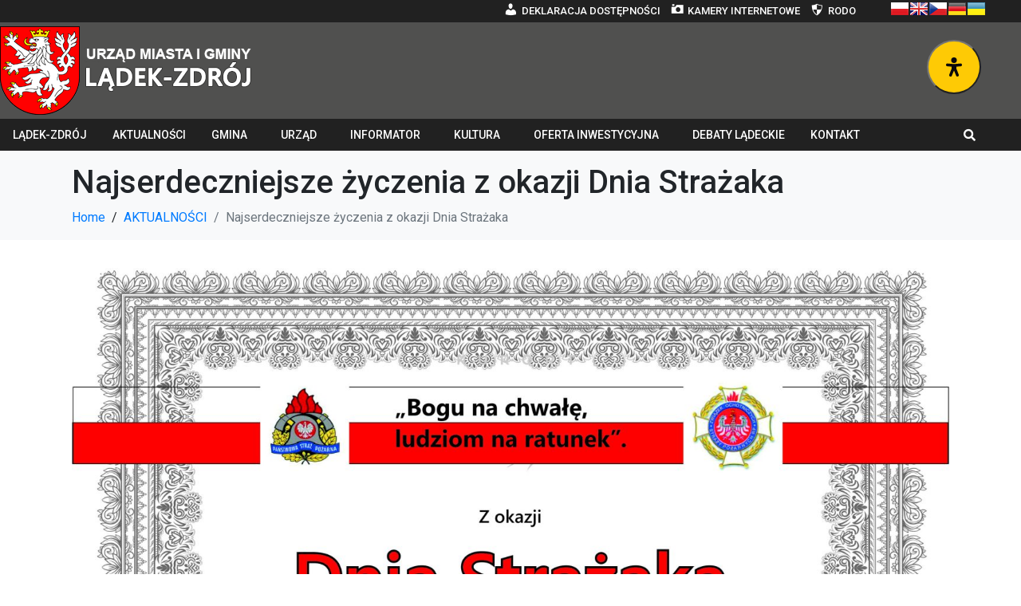

--- FILE ---
content_type: text/html; charset=UTF-8
request_url: https://ladek.pl/najserdeczniejsze-zyczenia-z-okazji-dnia-strazaka/
body_size: 28693
content:
<!DOCTYPE html><html lang="pl-PL"><head >	<meta charset="UTF-8" />
	<meta name="viewport" content="width=device-width, initial-scale=1" />
	<title>Najserdeczniejsze życzenia z okazji Dnia Strażaka - UMiG LADEK-ZDRÓJ</title>

<!-- The SEO Framework: stworzone przez Sybre Waaijer -->
<meta name="robots" content="max-snippet:-1,max-image-preview:standard,max-video-preview:-1" />
<link rel="canonical" href="https://ladek.pl/najserdeczniejsze-zyczenia-z-okazji-dnia-strazaka/" />
<link rel="shortlink" href="https://ladek.pl/?p=17757" />
<meta property="og:type" content="article" />
<meta property="og:locale" content="pl_PL" />
<meta property="og:site_name" content="UMiG LADEK-ZDRÓJ" />
<meta property="og:title" content="Najserdeczniejsze życzenia z okazji Dnia Strażaka" />
<meta property="og:url" content="https://ladek.pl/najserdeczniejsze-zyczenia-z-okazji-dnia-strazaka/" />
<meta property="og:image" content="https://ladek.pl/wp-content/uploads/dzienstrazaka_male.jpg" />
<meta property="og:image:width" content="346" />
<meta property="og:image:height" content="146" />
<meta property="og:image" content="https://ladek.pl/wp-content/uploads/dzienstrazaka2022-scaled.jpg" />
<meta property="article:published_time" content="2022-05-04T11:38:30+00:00" />
<meta property="article:modified_time" content="2022-05-04T11:38:30+00:00" />
<meta name="twitter:card" content="summary_large_image" />
<meta name="twitter:title" content="Najserdeczniejsze życzenia z okazji Dnia Strażaka" />
<meta name="twitter:image" content="https://ladek.pl/wp-content/uploads/dzienstrazaka_male.jpg" />
<script type="application/ld+json">{"@context":"https://schema.org","@graph":[{"@type":"WebSite","@id":"https://ladek.pl/#/schema/WebSite","url":"https://ladek.pl/","name":"UMiG LADEK-ZDRÓJ","description":"2025","inLanguage":"pl-PL","potentialAction":{"@type":"SearchAction","target":{"@type":"EntryPoint","urlTemplate":"https://ladek.pl/search/{search_term_string}/"},"query-input":"required name=search_term_string"},"publisher":{"@type":"Organization","@id":"https://ladek.pl/#/schema/Organization","name":"UMiG LADEK-ZDRÓJ","url":"https://ladek.pl/"}},{"@type":"WebPage","@id":"https://ladek.pl/najserdeczniejsze-zyczenia-z-okazji-dnia-strazaka/","url":"https://ladek.pl/najserdeczniejsze-zyczenia-z-okazji-dnia-strazaka/","name":"Najserdeczniejsze życzenia z okazji Dnia Strażaka - UMiG LADEK-ZDRÓJ","inLanguage":"pl-PL","isPartOf":{"@id":"https://ladek.pl/#/schema/WebSite"},"breadcrumb":{"@type":"BreadcrumbList","@id":"https://ladek.pl/#/schema/BreadcrumbList","itemListElement":[{"@type":"ListItem","position":1,"item":"https://ladek.pl/","name":"UMiG LADEK-ZDRÓJ"},{"@type":"ListItem","position":2,"item":"https://ladek.pl/category/aktualnosci/","name":"Kategoria: AKTUALNOŚCI"},{"@type":"ListItem","position":3,"name":"Najserdeczniejsze życzenia z okazji Dnia Strażaka"}]},"potentialAction":{"@type":"ReadAction","target":"https://ladek.pl/najserdeczniejsze-zyczenia-z-okazji-dnia-strazaka/"},"datePublished":"2022-05-04T11:38:30+00:00","dateModified":"2022-05-04T11:38:30+00:00","author":{"@type":"Person","@id":"https://ladek.pl/#/schema/Person/83c21f2e646b0cf776cdb7dd1f95c053","name":"Ireneusz Pieczarka"}}]}</script>
<!-- / The SEO Framework: stworzone przez Sybre Waaijer | 14.98ms meta | 6.37ms boot -->

<link rel="alternate" type="application/rss+xml" title="UMiG LADEK-ZDRÓJ &raquo; Kanał z wpisami" href="https://ladek.pl/feed/" />
<link rel="alternate" type="application/rss+xml" title="UMiG LADEK-ZDRÓJ &raquo; Kanał z komentarzami" href="https://ladek.pl/comments/feed/" />
<link rel="alternate" title="oEmbed (JSON)" type="application/json+oembed" href="https://ladek.pl/wp-json/oembed/1.0/embed?url=https%3A%2F%2Fladek.pl%2Fnajserdeczniejsze-zyczenia-z-okazji-dnia-strazaka%2F" />
<link rel="alternate" title="oEmbed (XML)" type="text/xml+oembed" href="https://ladek.pl/wp-json/oembed/1.0/embed?url=https%3A%2F%2Fladek.pl%2Fnajserdeczniejsze-zyczenia-z-okazji-dnia-strazaka%2F&#038;format=xml" />
<style id='wp-img-auto-sizes-contain-inline-css' type='text/css'>
img:is([sizes=auto i],[sizes^="auto," i]){contain-intrinsic-size:3000px 1500px}
/*# sourceURL=wp-img-auto-sizes-contain-inline-css */
</style>
<link rel='stylesheet' id='jupiterx_icons-css' href='https://ladek.pl/wp-content/themes/jupiterx/lib/assets/dist/css/icons-admin.css?ver=4.7.8' type='text/css' media='all' />
<link rel='stylesheet' id='dashicons-css' href='https://ladek.pl/wp-includes/css/dashicons.min.css?ver=6.9' type='text/css' media='all' />
<link rel='stylesheet' id='menu-icons-extra-css' href='https://ladek.pl/wp-content/plugins/menu-icons/css/extra.min.css?ver=0.13.20' type='text/css' media='all' />
<link rel='stylesheet' id='font-awesome-5-all-css' href='https://ladek.pl/wp-content/plugins/elementor/assets/lib/font-awesome/css/all.min.css?ver=3.34.3' type='text/css' media='all' />
<link rel='stylesheet' id='font-awesome-4-shim-css' href='https://ladek.pl/wp-content/plugins/elementor/assets/lib/font-awesome/css/v4-shims.min.css?ver=3.34.3' type='text/css' media='all' />
<style id='wp-emoji-styles-inline-css' type='text/css'>

	img.wp-smiley, img.emoji {
		display: inline !important;
		border: none !important;
		box-shadow: none !important;
		height: 1em !important;
		width: 1em !important;
		margin: 0 0.07em !important;
		vertical-align: -0.1em !important;
		background: none !important;
		padding: 0 !important;
	}
/*# sourceURL=wp-emoji-styles-inline-css */
</style>
<link rel='stylesheet' id='wp-block-library-css' href='https://ladek.pl/wp-includes/css/dist/block-library/style.min.css?ver=6.9' type='text/css' media='all' />
<style id='wp-block-library-theme-inline-css' type='text/css'>
.wp-block-audio :where(figcaption){color:#555;font-size:13px;text-align:center}.is-dark-theme .wp-block-audio :where(figcaption){color:#ffffffa6}.wp-block-audio{margin:0 0 1em}.wp-block-code{border:1px solid #ccc;border-radius:4px;font-family:Menlo,Consolas,monaco,monospace;padding:.8em 1em}.wp-block-embed :where(figcaption){color:#555;font-size:13px;text-align:center}.is-dark-theme .wp-block-embed :where(figcaption){color:#ffffffa6}.wp-block-embed{margin:0 0 1em}.blocks-gallery-caption{color:#555;font-size:13px;text-align:center}.is-dark-theme .blocks-gallery-caption{color:#ffffffa6}:root :where(.wp-block-image figcaption){color:#555;font-size:13px;text-align:center}.is-dark-theme :root :where(.wp-block-image figcaption){color:#ffffffa6}.wp-block-image{margin:0 0 1em}.wp-block-pullquote{border-bottom:4px solid;border-top:4px solid;color:currentColor;margin-bottom:1.75em}.wp-block-pullquote :where(cite),.wp-block-pullquote :where(footer),.wp-block-pullquote__citation{color:currentColor;font-size:.8125em;font-style:normal;text-transform:uppercase}.wp-block-quote{border-left:.25em solid;margin:0 0 1.75em;padding-left:1em}.wp-block-quote cite,.wp-block-quote footer{color:currentColor;font-size:.8125em;font-style:normal;position:relative}.wp-block-quote:where(.has-text-align-right){border-left:none;border-right:.25em solid;padding-left:0;padding-right:1em}.wp-block-quote:where(.has-text-align-center){border:none;padding-left:0}.wp-block-quote.is-large,.wp-block-quote.is-style-large,.wp-block-quote:where(.is-style-plain){border:none}.wp-block-search .wp-block-search__label{font-weight:700}.wp-block-search__button{border:1px solid #ccc;padding:.375em .625em}:where(.wp-block-group.has-background){padding:1.25em 2.375em}.wp-block-separator.has-css-opacity{opacity:.4}.wp-block-separator{border:none;border-bottom:2px solid;margin-left:auto;margin-right:auto}.wp-block-separator.has-alpha-channel-opacity{opacity:1}.wp-block-separator:not(.is-style-wide):not(.is-style-dots){width:100px}.wp-block-separator.has-background:not(.is-style-dots){border-bottom:none;height:1px}.wp-block-separator.has-background:not(.is-style-wide):not(.is-style-dots){height:2px}.wp-block-table{margin:0 0 1em}.wp-block-table td,.wp-block-table th{word-break:normal}.wp-block-table :where(figcaption){color:#555;font-size:13px;text-align:center}.is-dark-theme .wp-block-table :where(figcaption){color:#ffffffa6}.wp-block-video :where(figcaption){color:#555;font-size:13px;text-align:center}.is-dark-theme .wp-block-video :where(figcaption){color:#ffffffa6}.wp-block-video{margin:0 0 1em}:root :where(.wp-block-template-part.has-background){margin-bottom:0;margin-top:0;padding:1.25em 2.375em}
/*# sourceURL=/wp-includes/css/dist/block-library/theme.min.css */
</style>
<style id='classic-theme-styles-inline-css' type='text/css'>
/*! This file is auto-generated */
.wp-block-button__link{color:#fff;background-color:#32373c;border-radius:9999px;box-shadow:none;text-decoration:none;padding:calc(.667em + 2px) calc(1.333em + 2px);font-size:1.125em}.wp-block-file__button{background:#32373c;color:#fff;text-decoration:none}
/*# sourceURL=/wp-includes/css/classic-themes.min.css */
</style>
<style id='global-styles-inline-css' type='text/css'>
:root{--wp--preset--aspect-ratio--square: 1;--wp--preset--aspect-ratio--4-3: 4/3;--wp--preset--aspect-ratio--3-4: 3/4;--wp--preset--aspect-ratio--3-2: 3/2;--wp--preset--aspect-ratio--2-3: 2/3;--wp--preset--aspect-ratio--16-9: 16/9;--wp--preset--aspect-ratio--9-16: 9/16;--wp--preset--color--black: #000000;--wp--preset--color--cyan-bluish-gray: #abb8c3;--wp--preset--color--white: #ffffff;--wp--preset--color--pale-pink: #f78da7;--wp--preset--color--vivid-red: #cf2e2e;--wp--preset--color--luminous-vivid-orange: #ff6900;--wp--preset--color--luminous-vivid-amber: #fcb900;--wp--preset--color--light-green-cyan: #7bdcb5;--wp--preset--color--vivid-green-cyan: #00d084;--wp--preset--color--pale-cyan-blue: #8ed1fc;--wp--preset--color--vivid-cyan-blue: #0693e3;--wp--preset--color--vivid-purple: #9b51e0;--wp--preset--gradient--vivid-cyan-blue-to-vivid-purple: linear-gradient(135deg,rgb(6,147,227) 0%,rgb(155,81,224) 100%);--wp--preset--gradient--light-green-cyan-to-vivid-green-cyan: linear-gradient(135deg,rgb(122,220,180) 0%,rgb(0,208,130) 100%);--wp--preset--gradient--luminous-vivid-amber-to-luminous-vivid-orange: linear-gradient(135deg,rgb(252,185,0) 0%,rgb(255,105,0) 100%);--wp--preset--gradient--luminous-vivid-orange-to-vivid-red: linear-gradient(135deg,rgb(255,105,0) 0%,rgb(207,46,46) 100%);--wp--preset--gradient--very-light-gray-to-cyan-bluish-gray: linear-gradient(135deg,rgb(238,238,238) 0%,rgb(169,184,195) 100%);--wp--preset--gradient--cool-to-warm-spectrum: linear-gradient(135deg,rgb(74,234,220) 0%,rgb(151,120,209) 20%,rgb(207,42,186) 40%,rgb(238,44,130) 60%,rgb(251,105,98) 80%,rgb(254,248,76) 100%);--wp--preset--gradient--blush-light-purple: linear-gradient(135deg,rgb(255,206,236) 0%,rgb(152,150,240) 100%);--wp--preset--gradient--blush-bordeaux: linear-gradient(135deg,rgb(254,205,165) 0%,rgb(254,45,45) 50%,rgb(107,0,62) 100%);--wp--preset--gradient--luminous-dusk: linear-gradient(135deg,rgb(255,203,112) 0%,rgb(199,81,192) 50%,rgb(65,88,208) 100%);--wp--preset--gradient--pale-ocean: linear-gradient(135deg,rgb(255,245,203) 0%,rgb(182,227,212) 50%,rgb(51,167,181) 100%);--wp--preset--gradient--electric-grass: linear-gradient(135deg,rgb(202,248,128) 0%,rgb(113,206,126) 100%);--wp--preset--gradient--midnight: linear-gradient(135deg,rgb(2,3,129) 0%,rgb(40,116,252) 100%);--wp--preset--font-size--small: 13px;--wp--preset--font-size--medium: 20px;--wp--preset--font-size--large: 36px;--wp--preset--font-size--x-large: 42px;--wp--preset--spacing--20: 0.44rem;--wp--preset--spacing--30: 0.67rem;--wp--preset--spacing--40: 1rem;--wp--preset--spacing--50: 1.5rem;--wp--preset--spacing--60: 2.25rem;--wp--preset--spacing--70: 3.38rem;--wp--preset--spacing--80: 5.06rem;--wp--preset--shadow--natural: 6px 6px 9px rgba(0, 0, 0, 0.2);--wp--preset--shadow--deep: 12px 12px 50px rgba(0, 0, 0, 0.4);--wp--preset--shadow--sharp: 6px 6px 0px rgba(0, 0, 0, 0.2);--wp--preset--shadow--outlined: 6px 6px 0px -3px rgb(255, 255, 255), 6px 6px rgb(0, 0, 0);--wp--preset--shadow--crisp: 6px 6px 0px rgb(0, 0, 0);}:where(.is-layout-flex){gap: 0.5em;}:where(.is-layout-grid){gap: 0.5em;}body .is-layout-flex{display: flex;}.is-layout-flex{flex-wrap: wrap;align-items: center;}.is-layout-flex > :is(*, div){margin: 0;}body .is-layout-grid{display: grid;}.is-layout-grid > :is(*, div){margin: 0;}:where(.wp-block-columns.is-layout-flex){gap: 2em;}:where(.wp-block-columns.is-layout-grid){gap: 2em;}:where(.wp-block-post-template.is-layout-flex){gap: 1.25em;}:where(.wp-block-post-template.is-layout-grid){gap: 1.25em;}.has-black-color{color: var(--wp--preset--color--black) !important;}.has-cyan-bluish-gray-color{color: var(--wp--preset--color--cyan-bluish-gray) !important;}.has-white-color{color: var(--wp--preset--color--white) !important;}.has-pale-pink-color{color: var(--wp--preset--color--pale-pink) !important;}.has-vivid-red-color{color: var(--wp--preset--color--vivid-red) !important;}.has-luminous-vivid-orange-color{color: var(--wp--preset--color--luminous-vivid-orange) !important;}.has-luminous-vivid-amber-color{color: var(--wp--preset--color--luminous-vivid-amber) !important;}.has-light-green-cyan-color{color: var(--wp--preset--color--light-green-cyan) !important;}.has-vivid-green-cyan-color{color: var(--wp--preset--color--vivid-green-cyan) !important;}.has-pale-cyan-blue-color{color: var(--wp--preset--color--pale-cyan-blue) !important;}.has-vivid-cyan-blue-color{color: var(--wp--preset--color--vivid-cyan-blue) !important;}.has-vivid-purple-color{color: var(--wp--preset--color--vivid-purple) !important;}.has-black-background-color{background-color: var(--wp--preset--color--black) !important;}.has-cyan-bluish-gray-background-color{background-color: var(--wp--preset--color--cyan-bluish-gray) !important;}.has-white-background-color{background-color: var(--wp--preset--color--white) !important;}.has-pale-pink-background-color{background-color: var(--wp--preset--color--pale-pink) !important;}.has-vivid-red-background-color{background-color: var(--wp--preset--color--vivid-red) !important;}.has-luminous-vivid-orange-background-color{background-color: var(--wp--preset--color--luminous-vivid-orange) !important;}.has-luminous-vivid-amber-background-color{background-color: var(--wp--preset--color--luminous-vivid-amber) !important;}.has-light-green-cyan-background-color{background-color: var(--wp--preset--color--light-green-cyan) !important;}.has-vivid-green-cyan-background-color{background-color: var(--wp--preset--color--vivid-green-cyan) !important;}.has-pale-cyan-blue-background-color{background-color: var(--wp--preset--color--pale-cyan-blue) !important;}.has-vivid-cyan-blue-background-color{background-color: var(--wp--preset--color--vivid-cyan-blue) !important;}.has-vivid-purple-background-color{background-color: var(--wp--preset--color--vivid-purple) !important;}.has-black-border-color{border-color: var(--wp--preset--color--black) !important;}.has-cyan-bluish-gray-border-color{border-color: var(--wp--preset--color--cyan-bluish-gray) !important;}.has-white-border-color{border-color: var(--wp--preset--color--white) !important;}.has-pale-pink-border-color{border-color: var(--wp--preset--color--pale-pink) !important;}.has-vivid-red-border-color{border-color: var(--wp--preset--color--vivid-red) !important;}.has-luminous-vivid-orange-border-color{border-color: var(--wp--preset--color--luminous-vivid-orange) !important;}.has-luminous-vivid-amber-border-color{border-color: var(--wp--preset--color--luminous-vivid-amber) !important;}.has-light-green-cyan-border-color{border-color: var(--wp--preset--color--light-green-cyan) !important;}.has-vivid-green-cyan-border-color{border-color: var(--wp--preset--color--vivid-green-cyan) !important;}.has-pale-cyan-blue-border-color{border-color: var(--wp--preset--color--pale-cyan-blue) !important;}.has-vivid-cyan-blue-border-color{border-color: var(--wp--preset--color--vivid-cyan-blue) !important;}.has-vivid-purple-border-color{border-color: var(--wp--preset--color--vivid-purple) !important;}.has-vivid-cyan-blue-to-vivid-purple-gradient-background{background: var(--wp--preset--gradient--vivid-cyan-blue-to-vivid-purple) !important;}.has-light-green-cyan-to-vivid-green-cyan-gradient-background{background: var(--wp--preset--gradient--light-green-cyan-to-vivid-green-cyan) !important;}.has-luminous-vivid-amber-to-luminous-vivid-orange-gradient-background{background: var(--wp--preset--gradient--luminous-vivid-amber-to-luminous-vivid-orange) !important;}.has-luminous-vivid-orange-to-vivid-red-gradient-background{background: var(--wp--preset--gradient--luminous-vivid-orange-to-vivid-red) !important;}.has-very-light-gray-to-cyan-bluish-gray-gradient-background{background: var(--wp--preset--gradient--very-light-gray-to-cyan-bluish-gray) !important;}.has-cool-to-warm-spectrum-gradient-background{background: var(--wp--preset--gradient--cool-to-warm-spectrum) !important;}.has-blush-light-purple-gradient-background{background: var(--wp--preset--gradient--blush-light-purple) !important;}.has-blush-bordeaux-gradient-background{background: var(--wp--preset--gradient--blush-bordeaux) !important;}.has-luminous-dusk-gradient-background{background: var(--wp--preset--gradient--luminous-dusk) !important;}.has-pale-ocean-gradient-background{background: var(--wp--preset--gradient--pale-ocean) !important;}.has-electric-grass-gradient-background{background: var(--wp--preset--gradient--electric-grass) !important;}.has-midnight-gradient-background{background: var(--wp--preset--gradient--midnight) !important;}.has-small-font-size{font-size: var(--wp--preset--font-size--small) !important;}.has-medium-font-size{font-size: var(--wp--preset--font-size--medium) !important;}.has-large-font-size{font-size: var(--wp--preset--font-size--large) !important;}.has-x-large-font-size{font-size: var(--wp--preset--font-size--x-large) !important;}
:where(.wp-block-post-template.is-layout-flex){gap: 1.25em;}:where(.wp-block-post-template.is-layout-grid){gap: 1.25em;}
:where(.wp-block-term-template.is-layout-flex){gap: 1.25em;}:where(.wp-block-term-template.is-layout-grid){gap: 1.25em;}
:where(.wp-block-columns.is-layout-flex){gap: 2em;}:where(.wp-block-columns.is-layout-grid){gap: 2em;}
:root :where(.wp-block-pullquote){font-size: 1.5em;line-height: 1.6;}
/*# sourceURL=global-styles-inline-css */
</style>
<link rel='stylesheet' id='mks_shortcodes_fntawsm_css-css' href='https://ladek.pl/wp-content/plugins/meks-flexible-shortcodes/css/font-awesome/css/font-awesome.min.css?ver=1.3.8' type='text/css' media='screen' />
<link rel='stylesheet' id='mks_shortcodes_simple_line_icons-css' href='https://ladek.pl/wp-content/plugins/meks-flexible-shortcodes/css/simple-line/simple-line-icons.css?ver=1.3.8' type='text/css' media='screen' />
<link rel='stylesheet' id='mks_shortcodes_css-css' href='https://ladek.pl/wp-content/plugins/meks-flexible-shortcodes/css/style.css?ver=1.3.8' type='text/css' media='screen' />
<link rel='stylesheet' id='mdp-readabler-css' href='https://ladek.pl/wp-content/plugins/readabler/css/readabler.min.css?ver=1.1.0' type='text/css' media='all' />
<style id='mdp-readabler-inline-css' type='text/css'>

		:root{
		
			--readabler-reading-mask: rgba(0, 0, 0, 0.7)
		
		}
		.mdp-readabler-tts {
		
			--readabler-tts-bg: rgba(33, 150, 243, 1);
			--readabler-tts-color: rgba(255, 255, 255, 1);
			
		}
        
        #mdp-readabler-popup-box{
        
            --readabler-overlay: rgba(2, 83, 238, 1);
            
            --readabler-bg: rgba(255, 255, 255, 1);
            --readabler-bg-dark: rgba(22, 25, 27, 1);
            --readabler-text: rgba(51, 51, 51, 1);
            --readabler-text-dark: rgba(222, 239, 253, 1);
            --readabler-color: rgba(33, 150, 243, 1);
            --readabler-color-dark: rgba(33, 150, 243, 1);
            --readabler-color-transparent: rgba(33,150,243,0.2);
            --readabler-color-transparent-dark: rgba(33,150,243,0.2);
            --readabler-border-radius: 0px;
            --readabler-animate: 600ms;          
            
        }
        
        .mdp-readabler-trigger-button-box{
        
            --readabler-btn-margin: 50px;
            --readabler-btn-padding: 20px;
            --readabler-btn-radius: 50px;
            --readabler-btn-color: rgba(11, 10, 11, 1);
            --readabler-btn-color-hover: rgba(255, 203, 5, 1);
            --readabler-btn-bg: rgba(255, 203, 5, 1);
            --readabler-btn-bg-hover: rgba(11, 10, 11, 1);
            --readabler-btn-size: 24px;
            --readabler-btn-delay: 0s;
        
        }
		
	        /** Virtual Keyboard. */
		    #mdp-readabler-keyboard-box,
		    #mdp-readabler-keyboard-box .hg-theme-default {
		    	background-color: #ececec;
		    }
		    
		    .hg-theme-default .hg-button {
		    	background-color: #ffffff;
		    }
		    
		    .hg-theme-default .hg-button.hg-activeButton {
		    	background-color: #ffffff;
		    	filter: brightness(1.75);
		    }
		    
		    .hg-theme-default .hg-button span {
		    	color: #111111;
		    }
	        body.mdp-readabler-dark-contrast, body.mdp-readabler-dark-contrast p, body.mdp-readabler-dark-contrast li, body.mdp-readabler-dark-contrast label, body.mdp-readabler-dark-contrast input, body.mdp-readabler-dark-contrast select, body.mdp-readabler-dark-contrast textarea, body.mdp-readabler-dark-contrast legend, body.mdp-readabler-dark-contrast code, body.mdp-readabler-dark-contrast pre, body.mdp-readabler-dark-contrast dd, body.mdp-readabler-dark-contrast dt, body.mdp-readabler-dark-contrast span, body.mdp-readabler-dark-contrast blockquote, body.jupiterx-site {
	color: #fff !important;
	background: #000 !important;




/*# sourceURL=mdp-readabler-inline-css */
</style>
<link rel='stylesheet' id='jupiterx-popups-animation-css' href='https://ladek.pl/wp-content/plugins/jupiterx-core/includes/extensions/raven/assets/lib/animate/animate.min.css?ver=4.7.8' type='text/css' media='all' />
<link rel='stylesheet' id='jupiterx-css' href='https://ladek.pl/wp-content/uploads/jupiterx/compiler/jupiterx/style.css?ver=155c0bf' type='text/css' media='all' />
<link rel='stylesheet' id='jupiterx-elements-dynamic-styles-css' href='https://ladek.pl/wp-content/uploads/jupiterx/compiler/jupiterx-elements-dynamic-styles/style.css?ver=bb60acf' type='text/css' media='all' />
<link rel='stylesheet' id='elementor-frontend-css' href='https://ladek.pl/wp-content/plugins/elementor/assets/css/frontend.min.css?ver=3.34.3' type='text/css' media='all' />
<style id='elementor-frontend-inline-css' type='text/css'>
.elementor-kit-5{--e-global-color-primary:#6EC1E4;--e-global-color-secondary:#54595F;--e-global-color-text:#7A7A7A;--e-global-color-accent:#61CE70;--e-global-typography-primary-font-family:"Roboto";--e-global-typography-primary-font-weight:600;--e-global-typography-secondary-font-family:"Roboto Slab";--e-global-typography-secondary-font-weight:400;--e-global-typography-text-font-family:"Roboto";--e-global-typography-text-font-size:14px;--e-global-typography-text-font-weight:400;--e-global-typography-accent-font-family:"Roboto";--e-global-typography-accent-font-weight:500;}.elementor-kit-5 e-page-transition{background-color:#FFBC7D;}.elementor-section.elementor-section-boxed > .elementor-container{max-width:1240px;}.e-con{--container-max-width:1240px;}.elementor-widget:not(:last-child){margin-block-end:20px;}.elementor-element{--widgets-spacing:20px 20px;--widgets-spacing-row:20px;--widgets-spacing-column:20px;}{}h1.entry-title{display:var(--page-title-display);}@media(max-width:1024px){.elementor-section.elementor-section-boxed > .elementor-container{max-width:1024px;}.e-con{--container-max-width:1024px;}}@media(max-width:767px){.elementor-section.elementor-section-boxed > .elementor-container{max-width:767px;}.e-con{--container-max-width:767px;}}
.elementor-14532 .elementor-element.elementor-element-7a00463:not(.elementor-motion-effects-element-type-background), .elementor-14532 .elementor-element.elementor-element-7a00463 > .elementor-motion-effects-container > .elementor-motion-effects-layer{background-color:#212121;}.elementor-14532 .elementor-element.elementor-element-7a00463 > .elementor-container{min-height:0px;}.elementor-14532 .elementor-element.elementor-element-7a00463{transition:background 0.3s, border 0.3s, border-radius 0.3s, box-shadow 0.3s;}.elementor-14532 .elementor-element.elementor-element-7a00463 > .elementor-background-overlay{transition:background 0.3s, border-radius 0.3s, opacity 0.3s;}.elementor-widget-nav-menu .elementor-nav-menu--main .elementor-item{color:var( --e-global-color-text );fill:var( --e-global-color-text );}.elementor-widget-nav-menu .elementor-nav-menu--main .elementor-item:hover,
					.elementor-widget-nav-menu .elementor-nav-menu--main .elementor-item.elementor-item-active,
					.elementor-widget-nav-menu .elementor-nav-menu--main .elementor-item.highlighted,
					.elementor-widget-nav-menu .elementor-nav-menu--main .elementor-item:focus{color:var( --e-global-color-accent );fill:var( --e-global-color-accent );}.elementor-widget-nav-menu .elementor-nav-menu--main:not(.e--pointer-framed) .elementor-item:before,
					.elementor-widget-nav-menu .elementor-nav-menu--main:not(.e--pointer-framed) .elementor-item:after{background-color:var( --e-global-color-accent );}.elementor-widget-nav-menu .e--pointer-framed .elementor-item:before,
					.elementor-widget-nav-menu .e--pointer-framed .elementor-item:after{border-color:var( --e-global-color-accent );}.elementor-widget-nav-menu{--e-nav-menu-divider-color:var( --e-global-color-text );}.elementor-14532 .elementor-element.elementor-element-46d20df .elementor-menu-toggle{margin-left:auto;background-color:rgba(0,0,0,0);border-width:0px;border-radius:0px;}.elementor-14532 .elementor-element.elementor-element-46d20df .elementor-nav-menu .elementor-item{font-family:"Roboto", Sans-serif;font-size:13px;font-weight:500;}.elementor-14532 .elementor-element.elementor-element-46d20df .elementor-nav-menu--main .elementor-item{color:#FFFFFF;fill:#FFFFFF;padding-left:6px;padding-right:6px;padding-top:4px;padding-bottom:4px;}.elementor-14532 .elementor-element.elementor-element-46d20df .elementor-nav-menu--main .elementor-item:hover,
					.elementor-14532 .elementor-element.elementor-element-46d20df .elementor-nav-menu--main .elementor-item.elementor-item-active,
					.elementor-14532 .elementor-element.elementor-element-46d20df .elementor-nav-menu--main .elementor-item.highlighted,
					.elementor-14532 .elementor-element.elementor-element-46d20df .elementor-nav-menu--main .elementor-item:focus{color:#FFCB05;fill:#FFCB05;}.elementor-14532 .elementor-element.elementor-element-46d20df .elementor-nav-menu--main .elementor-item.elementor-item-active{color:#FFCB05;}.elementor-14532 .elementor-element.elementor-element-46d20df .elementor-nav-menu--dropdown a, .elementor-14532 .elementor-element.elementor-element-46d20df .elementor-menu-toggle{color:#000000;fill:#000000;}.elementor-14532 .elementor-element.elementor-element-46d20df .elementor-nav-menu--dropdown{background-color:#f2f2f2;}.elementor-14532 .elementor-element.elementor-element-46d20df .elementor-nav-menu--dropdown a:hover,
					.elementor-14532 .elementor-element.elementor-element-46d20df .elementor-nav-menu--dropdown a:focus,
					.elementor-14532 .elementor-element.elementor-element-46d20df .elementor-nav-menu--dropdown a.elementor-item-active,
					.elementor-14532 .elementor-element.elementor-element-46d20df .elementor-nav-menu--dropdown a.highlighted,
					.elementor-14532 .elementor-element.elementor-element-46d20df .elementor-menu-toggle:hover,
					.elementor-14532 .elementor-element.elementor-element-46d20df .elementor-menu-toggle:focus{color:#00ce1b;}.elementor-14532 .elementor-element.elementor-element-46d20df .elementor-nav-menu--dropdown a:hover,
					.elementor-14532 .elementor-element.elementor-element-46d20df .elementor-nav-menu--dropdown a:focus,
					.elementor-14532 .elementor-element.elementor-element-46d20df .elementor-nav-menu--dropdown a.elementor-item-active,
					.elementor-14532 .elementor-element.elementor-element-46d20df .elementor-nav-menu--dropdown a.highlighted{background-color:#ededed;}.elementor-14532 .elementor-element.elementor-element-46d20df .elementor-nav-menu--dropdown .elementor-item, .elementor-14532 .elementor-element.elementor-element-46d20df .elementor-nav-menu--dropdown  .elementor-sub-item{font-size:15px;}.elementor-14532 .elementor-element.elementor-element-46d20df div.elementor-menu-toggle{color:#000000;}.elementor-14532 .elementor-element.elementor-element-46d20df div.elementor-menu-toggle svg{fill:#000000;}.elementor-14532 .elementor-element.elementor-element-46d20df div.elementor-menu-toggle:hover, .elementor-14532 .elementor-element.elementor-element-46d20df div.elementor-menu-toggle:focus{color:#00ce1b;}.elementor-14532 .elementor-element.elementor-element-46d20df div.elementor-menu-toggle:hover svg, .elementor-14532 .elementor-element.elementor-element-46d20df div.elementor-menu-toggle:focus svg{fill:#00ce1b;}.elementor-14532 .elementor-element.elementor-element-46d20df{--nav-menu-icon-size:25px;}.elementor-14532 .elementor-element.elementor-element-a7db1ff > .elementor-container > .elementor-column > .elementor-widget-wrap{align-content:center;align-items:center;}.elementor-14532 .elementor-element.elementor-element-a7db1ff:not(.elementor-motion-effects-element-type-background), .elementor-14532 .elementor-element.elementor-element-a7db1ff > .elementor-motion-effects-container > .elementor-motion-effects-layer{background-color:#50504F;}.elementor-14532 .elementor-element.elementor-element-a7db1ff > .elementor-container{min-height:121px;}.elementor-14532 .elementor-element.elementor-element-a7db1ff{transition:background 0.3s, border 0.3s, border-radius 0.3s, box-shadow 0.3s;}.elementor-14532 .elementor-element.elementor-element-a7db1ff > .elementor-background-overlay{transition:background 0.3s, border-radius 0.3s, opacity 0.3s;}.elementor-widget-image .widget-image-caption{color:var( --e-global-color-text );}.elementor-14532 .elementor-element.elementor-element-826ffaa{text-align:start;}.elementor-14532 .elementor-element.elementor-element-685115d:not(.elementor-motion-effects-element-type-background), .elementor-14532 .elementor-element.elementor-element-685115d > .elementor-motion-effects-container > .elementor-motion-effects-layer{background-color:#212121;}.elementor-14532 .elementor-element.elementor-element-685115d > .elementor-container{min-height:0px;}.elementor-14532 .elementor-element.elementor-element-685115d{transition:background 0.3s, border 0.3s, border-radius 0.3s, box-shadow 0.3s;}.elementor-14532 .elementor-element.elementor-element-685115d > .elementor-background-overlay{transition:background 0.3s, border-radius 0.3s, opacity 0.3s;}.elementor-14532 .elementor-element.elementor-element-15443e64 .elementor-menu-toggle{margin:0 auto;background-color:rgba(0,0,0,0);border-width:0px;border-radius:0px;}.elementor-14532 .elementor-element.elementor-element-15443e64 .elementor-nav-menu .elementor-item{font-family:"Roboto", Sans-serif;font-size:14px;font-weight:500;}.elementor-14532 .elementor-element.elementor-element-15443e64 .elementor-nav-menu--main .elementor-item{color:#FFFFFF;fill:#FFFFFF;padding-left:16px;padding-right:16px;padding-top:10px;padding-bottom:10px;}.elementor-14532 .elementor-element.elementor-element-15443e64 .elementor-nav-menu--main .elementor-item:hover,
					.elementor-14532 .elementor-element.elementor-element-15443e64 .elementor-nav-menu--main .elementor-item.elementor-item-active,
					.elementor-14532 .elementor-element.elementor-element-15443e64 .elementor-nav-menu--main .elementor-item.highlighted,
					.elementor-14532 .elementor-element.elementor-element-15443e64 .elementor-nav-menu--main .elementor-item:focus{color:#000000;}.elementor-14532 .elementor-element.elementor-element-15443e64 .elementor-nav-menu--main:not(.e--pointer-framed) .elementor-item:before,
					.elementor-14532 .elementor-element.elementor-element-15443e64 .elementor-nav-menu--main:not(.e--pointer-framed) .elementor-item:after{background-color:#FFCB05;}.elementor-14532 .elementor-element.elementor-element-15443e64 .e--pointer-framed .elementor-item:before,
					.elementor-14532 .elementor-element.elementor-element-15443e64 .e--pointer-framed .elementor-item:after{border-color:#FFCB05;}.elementor-14532 .elementor-element.elementor-element-15443e64 .elementor-nav-menu--main .elementor-item.elementor-item-active{color:#000000;}.elementor-14532 .elementor-element.elementor-element-15443e64 .elementor-nav-menu--main:not(.e--pointer-framed) .elementor-item.elementor-item-active:before,
					.elementor-14532 .elementor-element.elementor-element-15443e64 .elementor-nav-menu--main:not(.e--pointer-framed) .elementor-item.elementor-item-active:after{background-color:#FFCB05;}.elementor-14532 .elementor-element.elementor-element-15443e64 .e--pointer-framed .elementor-item.elementor-item-active:before,
					.elementor-14532 .elementor-element.elementor-element-15443e64 .e--pointer-framed .elementor-item.elementor-item-active:after{border-color:#FFCB05;}.elementor-14532 .elementor-element.elementor-element-15443e64 .elementor-nav-menu--dropdown a, .elementor-14532 .elementor-element.elementor-element-15443e64 .elementor-menu-toggle{color:#FFFFFF;fill:#FFFFFF;}.elementor-14532 .elementor-element.elementor-element-15443e64 .elementor-nav-menu--dropdown{background-color:#212121;}.elementor-14532 .elementor-element.elementor-element-15443e64 .elementor-nav-menu--dropdown a:hover,
					.elementor-14532 .elementor-element.elementor-element-15443e64 .elementor-nav-menu--dropdown a:focus,
					.elementor-14532 .elementor-element.elementor-element-15443e64 .elementor-nav-menu--dropdown a.elementor-item-active,
					.elementor-14532 .elementor-element.elementor-element-15443e64 .elementor-nav-menu--dropdown a.highlighted,
					.elementor-14532 .elementor-element.elementor-element-15443e64 .elementor-menu-toggle:hover,
					.elementor-14532 .elementor-element.elementor-element-15443e64 .elementor-menu-toggle:focus{color:#000000;}.elementor-14532 .elementor-element.elementor-element-15443e64 .elementor-nav-menu--dropdown a:hover,
					.elementor-14532 .elementor-element.elementor-element-15443e64 .elementor-nav-menu--dropdown a:focus,
					.elementor-14532 .elementor-element.elementor-element-15443e64 .elementor-nav-menu--dropdown a.elementor-item-active,
					.elementor-14532 .elementor-element.elementor-element-15443e64 .elementor-nav-menu--dropdown a.highlighted{background-color:#FFCB05;}.elementor-14532 .elementor-element.elementor-element-15443e64 .elementor-nav-menu--dropdown a.elementor-item-active{color:#000000;background-color:#FFCB05;}.elementor-14532 .elementor-element.elementor-element-15443e64 .elementor-nav-menu--dropdown .elementor-item, .elementor-14532 .elementor-element.elementor-element-15443e64 .elementor-nav-menu--dropdown  .elementor-sub-item{font-family:"Roboto", Sans-serif;font-size:14px;text-transform:uppercase;}.elementor-14532 .elementor-element.elementor-element-15443e64 .elementor-nav-menu--dropdown a{padding-top:8px;padding-bottom:8px;}.elementor-14532 .elementor-element.elementor-element-15443e64 div.elementor-menu-toggle{color:#FFFFFF;}.elementor-14532 .elementor-element.elementor-element-15443e64 div.elementor-menu-toggle svg{fill:#FFFFFF;}.elementor-14532 .elementor-element.elementor-element-15443e64 div.elementor-menu-toggle:hover, .elementor-14532 .elementor-element.elementor-element-15443e64 div.elementor-menu-toggle:focus{color:#FF0000;}.elementor-14532 .elementor-element.elementor-element-15443e64 div.elementor-menu-toggle:hover svg, .elementor-14532 .elementor-element.elementor-element-15443e64 div.elementor-menu-toggle:focus svg{fill:#FF0000;}.elementor-14532 .elementor-element.elementor-element-15443e64{--nav-menu-icon-size:25px;}.elementor-widget-search-form .elementor-search-form__input,
					.elementor-widget-search-form .elementor-search-form__icon,
					.elementor-widget-search-form .elementor-lightbox .dialog-lightbox-close-button,
					.elementor-widget-search-form .elementor-lightbox .dialog-lightbox-close-button:hover,
					.elementor-widget-search-form.elementor-search-form--skin-full_screen input[type="search"].elementor-search-form__input{color:var( --e-global-color-text );fill:var( --e-global-color-text );}.elementor-widget-search-form .elementor-search-form__submit{background-color:var( --e-global-color-secondary );}.elementor-14532 .elementor-element.elementor-element-64a1fb73 .elementor-search-form{text-align:right;}.elementor-14532 .elementor-element.elementor-element-64a1fb73 .elementor-search-form__toggle{--e-search-form-toggle-size:30px;--e-search-form-toggle-color:#FFFFFF;--e-search-form-toggle-background-color:rgba(0,0,0,0);--e-search-form-toggle-icon-size:calc(50em / 100);}.elementor-14532 .elementor-element.elementor-element-64a1fb73.elementor-search-form--skin-full_screen .elementor-search-form__container{background-color:#0E0E0EDE;}.elementor-14532 .elementor-element.elementor-element-64a1fb73 input[type="search"].elementor-search-form__input{font-family:"Roboto", Sans-serif;font-size:35px;}.elementor-14532 .elementor-element.elementor-element-64a1fb73 .elementor-search-form__input,
					.elementor-14532 .elementor-element.elementor-element-64a1fb73 .elementor-search-form__icon,
					.elementor-14532 .elementor-element.elementor-element-64a1fb73 .elementor-lightbox .dialog-lightbox-close-button,
					.elementor-14532 .elementor-element.elementor-element-64a1fb73 .elementor-lightbox .dialog-lightbox-close-button:hover,
					.elementor-14532 .elementor-element.elementor-element-64a1fb73.elementor-search-form--skin-full_screen input[type="search"].elementor-search-form__input{color:#FFFFFF;fill:#FFFFFF;}.elementor-14532 .elementor-element.elementor-element-64a1fb73:not(.elementor-search-form--skin-full_screen) .elementor-search-form__container{border-radius:3px;}.elementor-14532 .elementor-element.elementor-element-64a1fb73.elementor-search-form--skin-full_screen input[type="search"].elementor-search-form__input{border-radius:3px;}.elementor-14532 .elementor-element.elementor-element-64a1fb73 .elementor-search-form__toggle:hover{--e-search-form-toggle-color:#FFCB05;}.elementor-14532 .elementor-element.elementor-element-64a1fb73 .elementor-search-form__toggle:focus{--e-search-form-toggle-color:#FFCB05;}.elementor-theme-builder-content-area{height:400px;}.elementor-location-header:before, .elementor-location-footer:before{content:"";display:table;clear:both;}@media(min-width:768px){.elementor-14532 .elementor-element.elementor-element-1f40710{width:87.013%;}.elementor-14532 .elementor-element.elementor-element-a55eedd{width:12.706%;}.elementor-14532 .elementor-element.elementor-element-72d7f21{width:89.435%;}.elementor-14532 .elementor-element.elementor-element-454c220{width:9.811%;}}@media(max-width:1024px){.elementor-14532 .elementor-element.elementor-element-46d20df .elementor-nav-menu--main > .elementor-nav-menu > li > .elementor-nav-menu--dropdown, .elementor-14532 .elementor-element.elementor-element-46d20df .elementor-nav-menu__container.elementor-nav-menu--dropdown{margin-top:45px !important;}.elementor-14532 .elementor-element.elementor-element-a7db1ff{padding:30px 20px 30px 20px;}.elementor-14532 .elementor-element.elementor-element-15443e64 .elementor-nav-menu--main > .elementor-nav-menu > li > .elementor-nav-menu--dropdown, .elementor-14532 .elementor-element.elementor-element-15443e64 .elementor-nav-menu__container.elementor-nav-menu--dropdown{margin-top:45px !important;}}@media(max-width:767px){.elementor-14532 .elementor-element.elementor-element-46d20df .elementor-nav-menu--main > .elementor-nav-menu > li > .elementor-nav-menu--dropdown, .elementor-14532 .elementor-element.elementor-element-46d20df .elementor-nav-menu__container.elementor-nav-menu--dropdown{margin-top:35px !important;}.elementor-14532 .elementor-element.elementor-element-a7db1ff > .elementor-container{min-height:61px;}.elementor-14532 .elementor-element.elementor-element-a7db1ff{padding:20px 20px 20px 20px;}.elementor-14532 .elementor-element.elementor-element-459caf7c{width:60%;}.elementor-14532 .elementor-element.elementor-element-15443e64 .elementor-nav-menu--dropdown .elementor-item, .elementor-14532 .elementor-element.elementor-element-15443e64 .elementor-nav-menu--dropdown  .elementor-sub-item{font-size:16px;}.elementor-14532 .elementor-element.elementor-element-15443e64 .elementor-nav-menu--dropdown a{padding-left:14px;padding-right:14px;padding-top:8px;padding-bottom:8px;}.elementor-14532 .elementor-element.elementor-element-15443e64 .elementor-nav-menu--main > .elementor-nav-menu > li > .elementor-nav-menu--dropdown, .elementor-14532 .elementor-element.elementor-element-15443e64 .elementor-nav-menu__container.elementor-nav-menu--dropdown{margin-top:35px !important;}.elementor-14532 .elementor-element.elementor-element-15443e64{--nav-menu-icon-size:35px;}}/* Start custom CSS for shortcode, class: .elementor-element-b5b374d */.goog-te-gadget {
	
	display: none !important;
}/* End custom CSS */
/* Start custom CSS for nav-menu, class: .elementor-element-15443e64 */.elementor-menu-toggle {
    margin-left: 10px !important;
}/* End custom CSS */
/* Start JX Custom Fonts CSS *//* End JX Custom Fonts CSS */
.elementor-15067 .elementor-element.elementor-element-671fe20:not(.elementor-motion-effects-element-type-background), .elementor-15067 .elementor-element.elementor-element-671fe20 > .elementor-motion-effects-container > .elementor-motion-effects-layer{background-color:#222222;}.elementor-15067 .elementor-element.elementor-element-671fe20 > .elementor-background-overlay{background-color:#000000C7;opacity:0.85;transition:background 0.3s, border-radius 0.3s, opacity 0.3s;}.elementor-15067 .elementor-element.elementor-element-671fe20{transition:background 0.3s, border 0.3s, border-radius 0.3s, box-shadow 0.3s;padding:20px 0px 15px 0px;}.elementor-bc-flex-widget .elementor-15067 .elementor-element.elementor-element-1973c75a.elementor-column:not(.raven-column-flex-vertical) .elementor-widget-wrap{align-items:center;}.elementor-15067 .elementor-element.elementor-element-1973c75a.elementor-column.elementor-element[data-element_type="column"]:not(.raven-column-flex-vertical) > .elementor-widget-wrap.elementor-element-populated{align-content:center;align-items:center;}.elementor-15067 .elementor-element.elementor-element-1973c75a.elementor-column.elementor-element[data-element_type="column"].raven-column-flex-vertical > .elementor-widget-wrap.elementor-element-populated{justify-content:center;}.elementor-widget-image .widget-image-caption{color:var( --e-global-color-text );}.elementor-15067 .elementor-element.elementor-element-c765a78{text-align:start;}.elementor-15067 .elementor-element.elementor-element-ffe3b87{--spacer-size:15px;}.elementor-widget-text-editor{color:var( --e-global-color-text );}.elementor-widget-text-editor.elementor-drop-cap-view-stacked .elementor-drop-cap{background-color:var( --e-global-color-primary );}.elementor-widget-text-editor.elementor-drop-cap-view-framed .elementor-drop-cap, .elementor-widget-text-editor.elementor-drop-cap-view-default .elementor-drop-cap{color:var( --e-global-color-primary );border-color:var( --e-global-color-primary );}.elementor-15067 .elementor-element.elementor-element-99f53ce{font-family:"Roboto", Sans-serif;color:#FFFFFF;}.elementor-15067 .elementor-element.elementor-element-65916731 > .elementor-element-populated{margin:0% 0% 0% 20%;--e-column-margin-right:0%;--e-column-margin-left:20%;}.elementor-widget-heading .elementor-heading-title{color:var( --e-global-color-primary );}.elementor-15067 .elementor-element.elementor-element-59ebad1a .elementor-heading-title{font-size:18px;font-weight:500;color:#ffffff;}.elementor-15067 .elementor-element.elementor-element-6d4844a3 > .elementor-container > .elementor-column > .elementor-widget-wrap{align-content:center;align-items:center;}.elementor-15067 .elementor-element.elementor-element-6d4844a3{border-style:dotted;border-width:1px 0px 0px 0px;border-color:rgba(255,255,255,0.59);margin-top:20px;margin-bottom:0px;padding:20px 0px 0px 0px;}.elementor-15067 .elementor-element.elementor-element-377a3a36 .elementor-heading-title{font-family:"Roboto", Sans-serif;font-size:13px;font-weight:500;line-height:1.5em;color:#FFFFFF;}.elementor-15067 .elementor-element.elementor-element-22021da3{text-align:end;}.elementor-15067 .elementor-element.elementor-element-22021da3 .elementor-heading-title{font-family:"Roboto", Sans-serif;font-size:13px;font-weight:500;line-height:1.5em;color:#FFFFFF;}.elementor-15067 .elementor-element.elementor-element-447d980:not(.elementor-motion-effects-element-type-background), .elementor-15067 .elementor-element.elementor-element-447d980 > .elementor-motion-effects-container > .elementor-motion-effects-layer{background-color:#222222;}.elementor-15067 .elementor-element.elementor-element-447d980 > .elementor-background-overlay{background-color:#000000C7;opacity:0.85;transition:background 0.3s, border-radius 0.3s, opacity 0.3s;}.elementor-15067 .elementor-element.elementor-element-447d980{transition:background 0.3s, border 0.3s, border-radius 0.3s, box-shadow 0.3s;padding:20px 0px 15px 0px;}.elementor-bc-flex-widget .elementor-15067 .elementor-element.elementor-element-9e7f814.elementor-column:not(.raven-column-flex-vertical) .elementor-widget-wrap{align-items:center;}.elementor-15067 .elementor-element.elementor-element-9e7f814.elementor-column.elementor-element[data-element_type="column"]:not(.raven-column-flex-vertical) > .elementor-widget-wrap.elementor-element-populated{align-content:center;align-items:center;}.elementor-15067 .elementor-element.elementor-element-9e7f814.elementor-column.elementor-element[data-element_type="column"].raven-column-flex-vertical > .elementor-widget-wrap.elementor-element-populated{justify-content:center;}.elementor-15067 .elementor-element.elementor-element-ce9f612.elementor-column > .elementor-widget-wrap{justify-content:center;}.elementor-15067 .elementor-element.elementor-element-ce9f612.elementor-column.raven-column-flex-vertical > .elementor-widget-wrap{align-content:center;align-items:center;flex-wrap:wrap;}.elementor-15067 .elementor-element.elementor-element-ce9f612 > .elementor-element-populated{margin:0% 0% 0% 20%;--e-column-margin-right:0%;--e-column-margin-left:20%;}.elementor-15067 .elementor-element.elementor-element-64a1cfd .elementor-heading-title{font-size:18px;font-weight:500;color:#ffffff;}.elementor-15067 .elementor-element.elementor-element-6a14990{border-style:dotted;border-width:1px 0px 0px 0px;border-color:rgba(255,255,255,0.59);margin-top:20px;margin-bottom:0px;padding:20px 0px 0px 0px;}.elementor-15067 .elementor-element.elementor-element-cf9f549{text-align:center;}.elementor-15067 .elementor-element.elementor-element-cf9f549 .elementor-heading-title{font-family:"Roboto", Sans-serif;font-size:13px;font-weight:500;line-height:1.5em;color:#FFFFFF;}.elementor-theme-builder-content-area{height:400px;}.elementor-location-header:before, .elementor-location-footer:before{content:"";display:table;clear:both;}@media(max-width:1024px){.elementor-15067 .elementor-element.elementor-element-671fe20{padding:30px 20px 30px 20px;}.elementor-15067 .elementor-element.elementor-element-65916731 > .elementor-element-populated{margin:0px 0px 0px 0px;--e-column-margin-right:0px;--e-column-margin-left:0px;}.elementor-15067 .elementor-element.elementor-element-447d980{padding:30px 20px 30px 20px;}.elementor-15067 .elementor-element.elementor-element-ce9f612 > .elementor-element-populated{margin:0px 0px 0px 0px;--e-column-margin-right:0px;--e-column-margin-left:0px;}}@media(max-width:767px){.elementor-15067 .elementor-element.elementor-element-671fe20{padding:30px 20px 30px 20px;}.elementor-15067 .elementor-element.elementor-element-1973c75a > .elementor-element-populated{padding:0px 0px 0px 0px;}.elementor-15067 .elementor-element.elementor-element-780883cf{width:50%;}.elementor-15067 .elementor-element.elementor-element-788fe611{width:50%;}.elementor-15067 .elementor-element.elementor-element-788fe611 > .elementor-element-populated{margin:30px 0px 0px 0px;--e-column-margin-right:0px;--e-column-margin-left:0px;}.elementor-15067 .elementor-element.elementor-element-65916731 > .elementor-element-populated{margin:30px 0px 0px 0px;--e-column-margin-right:0px;--e-column-margin-left:0px;}.elementor-15067 .elementor-element.elementor-element-6d4844a3{margin-top:30px;margin-bottom:0px;}.elementor-15067 .elementor-element.elementor-element-22021da3{text-align:start;}.elementor-15067 .elementor-element.elementor-element-447d980{padding:30px 20px 30px 20px;}.elementor-15067 .elementor-element.elementor-element-9e7f814 > .elementor-element-populated{padding:0px 0px 0px 0px;}.elementor-15067 .elementor-element.elementor-element-ce9f612 > .elementor-element-populated{margin:30px 0px 0px 0px;--e-column-margin-right:0px;--e-column-margin-left:0px;}.elementor-15067 .elementor-element.elementor-element-6a14990{margin-top:30px;margin-bottom:0px;}}@media(min-width:768px){.elementor-15067 .elementor-element.elementor-element-780883cf{width:41.302%;}.elementor-15067 .elementor-element.elementor-element-788fe611{width:21.697%;}.elementor-15067 .elementor-element.elementor-element-65916731{width:36.611%;}.elementor-15067 .elementor-element.elementor-element-ce9f612{width:100%;}}@media(max-width:1024px) and (min-width:768px){.elementor-15067 .elementor-element.elementor-element-544e23b3{width:70%;}.elementor-15067 .elementor-element.elementor-element-32913236{width:30%;}.elementor-15067 .elementor-element.elementor-element-f565050{width:70%;}}/* Start JX Custom Fonts CSS *//* End JX Custom Fonts CSS */
/*# sourceURL=elementor-frontend-inline-css */
</style>
<link rel='stylesheet' id='widget-nav-menu-css' href='https://ladek.pl/wp-content/plugins/elementor-pro/assets/css/widget-nav-menu.min.css?ver=3.31.2' type='text/css' media='all' />
<link rel='stylesheet' id='widget-image-css' href='https://ladek.pl/wp-content/plugins/elementor/assets/css/widget-image.min.css?ver=3.34.3' type='text/css' media='all' />
<link rel='stylesheet' id='widget-search-form-css' href='https://ladek.pl/wp-content/plugins/elementor-pro/assets/css/widget-search-form.min.css?ver=3.31.2' type='text/css' media='all' />
<link rel='stylesheet' id='elementor-icons-shared-0-css' href='https://ladek.pl/wp-content/plugins/elementor/assets/lib/font-awesome/css/fontawesome.min.css?ver=5.15.3' type='text/css' media='all' />
<link rel='stylesheet' id='elementor-icons-fa-solid-css' href='https://ladek.pl/wp-content/plugins/elementor/assets/lib/font-awesome/css/solid.min.css?ver=5.15.3' type='text/css' media='all' />
<link rel='stylesheet' id='widget-spacer-css' href='https://ladek.pl/wp-content/plugins/elementor/assets/css/widget-spacer.min.css?ver=3.34.3' type='text/css' media='all' />
<link rel='stylesheet' id='widget-heading-css' href='https://ladek.pl/wp-content/plugins/elementor/assets/css/widget-heading.min.css?ver=3.34.3' type='text/css' media='all' />
<link rel='stylesheet' id='widget-social-css' href='https://ladek.pl/wp-content/plugins/elementor-pro/assets/css/widget-social.min.css?ver=3.31.2' type='text/css' media='all' />
<link rel='stylesheet' id='elementor-icons-css' href='https://ladek.pl/wp-content/plugins/elementor/assets/lib/eicons/css/elementor-icons.min.css?ver=5.46.0' type='text/css' media='all' />
<link rel='stylesheet' id='jupiterx-core-raven-frontend-css' href='https://ladek.pl/wp-content/plugins/jupiterx-core/includes/extensions/raven/assets/css/frontend.min.css?ver=6.9' type='text/css' media='all' />
<link rel='stylesheet' id='wppm-el-plugin-css-css' href='https://ladek.pl/wp-content/plugins/wp-post-modules-el/assets/css/wppm-el.frontend.css' type='text/css' media='all' />
<link rel='stylesheet' id='flatpickr-css' href='https://ladek.pl/wp-content/plugins/elementor/assets/lib/flatpickr/flatpickr.min.css?ver=4.6.13' type='text/css' media='all' />
<link rel='stylesheet' id='mimetypes-link-icons-css' href='https://ladek.pl/wp-content/plugins/mimetypes-link-icons/css/style.php?cssvars=bXRsaV9oZWlnaHQ9MjQmbXRsaV9pbWFnZV90eXBlPXBuZyZtdGxpX2xlZnRvcnJpZ2h0PWxlZnQmYWN0aXZlX3R5cGVzPWFpfGF2aXxjc3Z8ZG9jeHxwZGZ8cG5nfHBwc3xwcHN4fHBwdHxwcHR4fHJ0Znx0Z3p8dGlmZnx4bHN8eGxzeHx4bWx8emlw&#038;ver=3.0' type='text/css' media='all' />
<link rel='stylesheet' id='elementor-gf-local-roboto-css' href='https://ladek.pl/wp-content/uploads/elementor/google-fonts/css/roboto.css?ver=1756789096' type='text/css' media='all' />
<link rel='stylesheet' id='elementor-gf-local-robotoslab-css' href='https://ladek.pl/wp-content/uploads/elementor/google-fonts/css/robotoslab.css?ver=1756789099' type='text/css' media='all' />
<script type="text/javascript" src="https://ladek.pl/wp-content/plugins/elementor/assets/lib/font-awesome/js/v4-shims.min.js?ver=3.34.3" id="font-awesome-4-shim-js"></script>
<script type="text/javascript" src="https://ladek.pl/wp-includes/js/jquery/jquery.min.js?ver=3.7.1" id="jquery-core-js"></script>
<script type="text/javascript" src="https://ladek.pl/wp-includes/js/jquery/jquery-migrate.min.js?ver=3.4.1" id="jquery-migrate-js"></script>
<script type="text/javascript" src="https://ladek.pl/wp-content/themes/jupiterx/lib/admin/assets/lib/webfont/webfont.min.js?ver=1.6.26" id="jupiterx-webfont-js"></script>
<script type="text/javascript" id="jupiterx-webfont-js-after">
/* <![CDATA[ */
WebFont.load({
				google: {
					families: ['Roboto:100,200,300,400,500,600,700,800,900,100italic,200italic,300italic,400italic,500italic,600italic,700italic,800italic,900italic']
				}
			});
//# sourceURL=jupiterx-webfont-js-after
/* ]]> */
</script>
<script type="text/javascript" src="https://ladek.pl/wp-content/themes/jupiterx/lib/assets/dist/js/utils.min.js?ver=4.7.8" id="jupiterx-utils-js"></script>
<link rel="https://api.w.org/" href="https://ladek.pl/wp-json/" /><link rel="alternate" title="JSON" type="application/json" href="https://ladek.pl/wp-json/wp/v2/posts/17757" /><link rel="EditURI" type="application/rsd+xml" title="RSD" href="https://ladek.pl/xmlrpc.php?rsd" />
<link rel="apple-touch-icon" sizes="180x180" href="/wp-content/uploads/fbrfg/apple-touch-icon.png">
<link rel="icon" type="image/png" sizes="32x32" href="/wp-content/uploads/fbrfg/favicon-32x32.png">
<link rel="icon" type="image/png" sizes="16x16" href="/wp-content/uploads/fbrfg/favicon-16x16.png">
<link rel="manifest" href="/wp-content/uploads/fbrfg/site.webmanifest">
<link rel="shortcut icon" href="/wp-content/uploads/fbrfg/favicon.ico">
<meta name="msapplication-TileColor" content="#da532c">
<meta name="msapplication-config" content="/wp-content/uploads/fbrfg/browserconfig.xml">
<meta name="theme-color" content="#ffffff"><meta name="generator" content="Elementor 3.34.3; features: additional_custom_breakpoints; settings: css_print_method-internal, google_font-enabled, font_display-auto">
			<style>
				.e-con.e-parent:nth-of-type(n+4):not(.e-lazyloaded):not(.e-no-lazyload),
				.e-con.e-parent:nth-of-type(n+4):not(.e-lazyloaded):not(.e-no-lazyload) * {
					background-image: none !important;
				}
				@media screen and (max-height: 1024px) {
					.e-con.e-parent:nth-of-type(n+3):not(.e-lazyloaded):not(.e-no-lazyload),
					.e-con.e-parent:nth-of-type(n+3):not(.e-lazyloaded):not(.e-no-lazyload) * {
						background-image: none !important;
					}
				}
				@media screen and (max-height: 640px) {
					.e-con.e-parent:nth-of-type(n+2):not(.e-lazyloaded):not(.e-no-lazyload),
					.e-con.e-parent:nth-of-type(n+2):not(.e-lazyloaded):not(.e-no-lazyload) * {
						background-image: none !important;
					}
				}
			</style>
			<link rel="Shortcut Icon" href="https://ladek.pl/wp-content/themes/jupiterx/lib/favicon.ico" type="image/x-icon"/>		<style type="text/css" id="wp-custom-css">
			div#login h1 a {
     
    height: 111px;
}		</style>
		</head><body class="wp-singular post-template-default single single-post postid-17757 single-format-standard wp-theme-jupiterx no-js elementor-default elementor-kit-5 jupiterx-post-template-1" itemscope="itemscope" itemtype="http://schema.org/WebPage"><a class="jupiterx-a11y jupiterx-a11y-skip-navigation-link" href="#jupiterx-main">Skip to content</a><div class="jupiterx-site"><header class="jupiterx-header" data-jupiterx-settings="{&quot;breakpoint&quot;:&quot;767.98&quot;,&quot;behavior&quot;:&quot;&quot;}" role="banner" itemscope="itemscope" itemtype="http://schema.org/WPHeader">		<header data-elementor-type="header" data-elementor-id="14532" class="elementor elementor-14532 elementor-location-header" data-elementor-post-type="elementor_library">
					<section class="elementor-section elementor-top-section elementor-element elementor-element-7a00463 elementor-section-height-min-height elementor-hidden-mobile head-top elementor-section-boxed elementor-section-height-default elementor-section-items-middle" data-id="7a00463" data-element_type="section" data-settings="{&quot;background_background&quot;:&quot;classic&quot;}">
						<div class="elementor-container elementor-column-gap-no">
					<div class="elementor-column elementor-col-50 elementor-top-column elementor-element elementor-element-1f40710" data-id="1f40710" data-element_type="column">
			<div class="elementor-widget-wrap elementor-element-populated">
						<div class="elementor-element elementor-element-46d20df elementor-nav-menu__align-end elementor-nav-menu--stretch elementor-hidden-tablet elementor-hidden-mobile elementor-nav-menu--dropdown-tablet elementor-nav-menu__text-align-aside elementor-nav-menu--toggle elementor-nav-menu--burger elementor-widget elementor-widget-nav-menu" data-id="46d20df" data-element_type="widget" data-settings="{&quot;full_width&quot;:&quot;stretch&quot;,&quot;layout&quot;:&quot;horizontal&quot;,&quot;submenu_icon&quot;:{&quot;value&quot;:&quot;&lt;i class=\&quot;fas fa-caret-down\&quot;&gt;&lt;\/i&gt;&quot;,&quot;library&quot;:&quot;fa-solid&quot;},&quot;toggle&quot;:&quot;burger&quot;}" data-widget_type="nav-menu.default">
				<div class="elementor-widget-container">
								<nav aria-label="Menu" class="elementor-nav-menu--main elementor-nav-menu__container elementor-nav-menu--layout-horizontal e--pointer-text e--animation-none">
				<ul id="menu-1-46d20df" class="elementor-nav-menu"><li class="menu-item menu-item-type-post_type menu-item-object-page menu-item-14543"><a href="https://ladek.pl/deklaracja-dostepnosci/" class="elementor-item"><i class="_mi _before dashicons dashicons-admin-users" aria-hidden="true" style="font-size:1.4em;"></i><span>DEKLARACJA DOSTĘPNOŚCI</span></a></li>
<li class="menu-item menu-item-type-post_type menu-item-object-page menu-item-14544"><a href="https://ladek.pl/gmina/kamery-internetowe/" class="elementor-item"><i class="_mi _before dashicons dashicons-camera" aria-hidden="true" style="font-size:1.4em;"></i><span>KAMERY INTERNETOWE</span></a></li>
<li class="menu-item menu-item-type-post_type menu-item-object-page menu-item-14545"><a href="https://ladek.pl/urzad/ochrona-danych/" class="elementor-item"><i class="_mi _before dashicons dashicons-shield" aria-hidden="true" style="font-size:1.4em;"></i><span>RODO</span></a></li>
</ul>			</nav>
					<div class="elementor-menu-toggle" role="button" tabindex="0" aria-label="Menu Toggle" aria-expanded="false">
			<i aria-hidden="true" role="presentation" class="elementor-menu-toggle__icon--open eicon-menu-bar"></i><i aria-hidden="true" role="presentation" class="elementor-menu-toggle__icon--close eicon-close"></i>		</div>
					<nav class="elementor-nav-menu--dropdown elementor-nav-menu__container" aria-hidden="true">
				<ul id="menu-2-46d20df" class="elementor-nav-menu"><li class="menu-item menu-item-type-post_type menu-item-object-page menu-item-14543"><a href="https://ladek.pl/deklaracja-dostepnosci/" class="elementor-item" tabindex="-1"><i class="_mi _before dashicons dashicons-admin-users" aria-hidden="true" style="font-size:1.4em;"></i><span>DEKLARACJA DOSTĘPNOŚCI</span></a></li>
<li class="menu-item menu-item-type-post_type menu-item-object-page menu-item-14544"><a href="https://ladek.pl/gmina/kamery-internetowe/" class="elementor-item" tabindex="-1"><i class="_mi _before dashicons dashicons-camera" aria-hidden="true" style="font-size:1.4em;"></i><span>KAMERY INTERNETOWE</span></a></li>
<li class="menu-item menu-item-type-post_type menu-item-object-page menu-item-14545"><a href="https://ladek.pl/urzad/ochrona-danych/" class="elementor-item" tabindex="-1"><i class="_mi _before dashicons dashicons-shield" aria-hidden="true" style="font-size:1.4em;"></i><span>RODO</span></a></li>
</ul>			</nav>
						</div>
				</div>
					</div>
		</div>
				<div class="elementor-column elementor-col-50 elementor-top-column elementor-element elementor-element-a55eedd" data-id="a55eedd" data-element_type="column">
			<div class="elementor-widget-wrap elementor-element-populated">
						<div class="elementor-element elementor-element-b5b374d elementor-widget elementor-widget-shortcode" data-id="b5b374d" data-element_type="widget" data-widget_type="shortcode.default">
				<div class="elementor-widget-container">
							<div class="elementor-shortcode">
<style type="text/css">
<!--

.prisna-gwt-align-left {
	text-align: left !important;
}
.prisna-gwt-align-right {
	text-align: right !important;
}


.prisna-gwt-flags-container {
	list-style: none !important;
	margin: 0 !important;
	padding: 0 !important;
	border: none !important;
	clear: both !important;
}
.prisna-gwt-flag-container {
	list-style: none !important;
	display: inline-block;
	margin: 0 2px 0 0 !important;
	padding: 0 !important;
	border: none !important;
}
.prisna-gwt-flag-container a {
	display: inline-block;
	margin: 0 !important;
	padding: 0 !important;
	border: none !important;
	background-repeat: no-repeat !important;
	background-image: url(https://ladek.pl/wp-content/plugins/google-website-translator/images/all.png) !important;
	width: 22px !important;
	height: 16px !important;
}
.prisna-gwt-language-en a { background-position: 0px 0px !important; }
.prisna-gwt-language-cs a { background-position: -88px -48px !important; }
.prisna-gwt-language-de a { background-position: -88px 0px !important; }
.prisna-gwt-language-pl a { background-position: -176px 0px !important; }
.prisna-gwt-language-uk a { background-position: -176px -96px !important; }


body {
	top: 0 !important;
}
.goog-te-banner-frame {
	display: none !important;
	visibility: hidden !important;
}

#goog-gt-tt,
.goog-tooltip,
.goog-tooltip:hover {
	display: none !important;
}
.goog-text-highlight {
	background-color: transparent !important;
	border: none !important;
	box-shadow: none !important;
}
.translated-rtl font,
.translated-ltr font {
	background-color: transparent !important;
	box-shadow: none !important;
	box-sizing: border-box !important;
	-webkit-box-sizing: border-box !important;
	-moz-box-sizing: border-box !important;
}

-->
</style>



<script type="text/javascript">
/*<![CDATA[*/
var PrisnaGWT = {

	_fire_event: function(_element, _event) {
		
		try {
			if (document.createEvent) {
				var ev = document.createEvent("HTMLEvents");
				ev.initEvent(_event, true, true);
				_element.dispatchEvent(ev);
			} 
			else {
				var ev = document.createEventObject();
				_element.fireEvent("on" + _event, ev);
			}
		} 
		catch (e) {
			console.log("Prisna GWT: Browser not supported!");
		}
		
	},

	_restore: function() {

		var b, d = false;
		var c =  document.getElementById("\:1\.container");
		if (c)
			d = c.contentWindow.document.getElementById("\:1\.restore");
		
		if (d)
			this._fire_event(d, "click");

	},
	
	translate: function(_language) {
	
		var element;
		var combos = document.getElementsByTagName("select"); // IE8 doesn't support getElementsByClassName
		
		for (var i=0; i<combos.length; i++)
			if (combos[i].className == "goog-te-combo")
				element = combos[i];
		
		if (!element)
			return;
		
		if (_language == "pl")
			this._restore();
		else {
			element.value = _language;
			this._fire_event(element, "change");
		}

	}
	
};
/*]]>*/
</script>
<ul class="prisna-gwt-flags-container prisna-gwt-align-right notranslate">
	<li class="prisna-gwt-flag-container prisna-gwt-language-pl">
	<a href="javascript:;" onclick="PrisnaGWT.translate('pl'); return false;" title="Polish"></a>
</li><li class="prisna-gwt-flag-container prisna-gwt-language-en">
	<a href="javascript:;" onclick="PrisnaGWT.translate('en'); return false;" title="English"></a>
</li><li class="prisna-gwt-flag-container prisna-gwt-language-cs">
	<a href="javascript:;" onclick="PrisnaGWT.translate('cs'); return false;" title="Czech"></a>
</li><li class="prisna-gwt-flag-container prisna-gwt-language-de">
	<a href="javascript:;" onclick="PrisnaGWT.translate('de'); return false;" title="German"></a>
</li><li class="prisna-gwt-flag-container prisna-gwt-language-uk">
	<a href="javascript:;" onclick="PrisnaGWT.translate('uk'); return false;" title="Ukrainian"></a>
</li>
</ul>

<div id="google_translate_element" class="prisna-gwt-align-right"></div>
<script type="text/javascript">
/*<![CDATA[*/
function initializeGoogleTranslateElement() {
	new google.translate.TranslateElement({
		pageLanguage: "pl",
		layout: google.translate.TranslateElement.InlineLayout.HORIZONTAL,
		includedLanguages: "cs,en,fr,de,pl,uk"
	}, "google_translate_element");
}
/*]]>*/
</script>
<script type="text/javascript" src="//translate.google.com/translate_a/element.js?cb=initializeGoogleTranslateElement"></script></div>
						</div>
				</div>
					</div>
		</div>
					</div>
		</section>
				<header class="elementor-section elementor-top-section elementor-element elementor-element-a7db1ff elementor-section-content-middle elementor-section-height-min-height head-logo elementor-section-boxed elementor-section-height-default elementor-section-items-middle" data-id="a7db1ff" data-element_type="section" data-settings="{&quot;background_background&quot;:&quot;classic&quot;}">
						<div class="elementor-container elementor-column-gap-no">
					<div class="elementor-column elementor-col-100 elementor-top-column elementor-element elementor-element-459caf7c" data-id="459caf7c" data-element_type="column">
			<div class="elementor-widget-wrap elementor-element-populated">
						<div class="elementor-element elementor-element-826ffaa elementor-widget elementor-widget-image" data-id="826ffaa" data-element_type="widget" data-widget_type="image.default">
				<div class="elementor-widget-container">
																<a href="https://ladek.pl/">
							<img width="320" height="111" src="https://ladek.pl/wp-content/uploads/umig-logo-kopia-2.png" class="attachment-full size-full wp-image-23598" alt="" srcset="https://ladek.pl/wp-content/uploads/umig-logo-kopia-2.png 320w, https://ladek.pl/wp-content/uploads/umig-logo-kopia-2-300x104.png 300w" sizes="(max-width: 320px) 100vw, 320px" />								</a>
															</div>
				</div>
					</div>
		</div>
					</div>
		</header>
				<nav class="elementor-section elementor-top-section elementor-element elementor-element-685115d elementor-section-height-min-height elementor-section-boxed elementor-section-height-default elementor-section-items-middle" data-id="685115d" data-element_type="section" data-settings="{&quot;background_background&quot;:&quot;classic&quot;}">
						<div class="elementor-container elementor-column-gap-no">
					<div class="elementor-column elementor-col-50 elementor-top-column elementor-element elementor-element-72d7f21" data-id="72d7f21" data-element_type="column">
			<div class="elementor-widget-wrap elementor-element-populated">
						<div class="elementor-element elementor-element-15443e64 elementor-nav-menu__align-start elementor-nav-menu--stretch elementor-nav-menu--dropdown-tablet elementor-nav-menu__text-align-aside elementor-nav-menu--toggle elementor-nav-menu--burger elementor-widget elementor-widget-nav-menu" data-id="15443e64" data-element_type="widget" data-settings="{&quot;full_width&quot;:&quot;stretch&quot;,&quot;submenu_icon&quot;:{&quot;value&quot;:&quot;&lt;i class=\&quot;\&quot;&gt;&lt;\/i&gt;&quot;,&quot;library&quot;:&quot;&quot;},&quot;layout&quot;:&quot;horizontal&quot;,&quot;toggle&quot;:&quot;burger&quot;}" data-widget_type="nav-menu.default">
				<div class="elementor-widget-container">
								<nav aria-label="Menu" class="elementor-nav-menu--main elementor-nav-menu__container elementor-nav-menu--layout-horizontal e--pointer-background e--animation-none">
				<ul id="menu-1-15443e64" class="elementor-nav-menu"><li class="menu-item menu-item-type-post_type menu-item-object-page menu-item-home menu-item-14542"><a href="https://ladek.pl/" class="elementor-item">LĄDEK-ZDRÓJ</a></li>
<li class="menu-item menu-item-type-post_type menu-item-object-page menu-item-14687"><a href="https://ladek.pl/aktualnosci/" class="elementor-item">AKTUALNOŚCI</a></li>
<li class="menu-item menu-item-type-custom menu-item-object-custom menu-item-has-children menu-item-14688"><a href="#" class="elementor-item elementor-item-anchor">GMINA</a>
<ul class="sub-menu elementor-nav-menu--dropdown">
	<li class="menu-item menu-item-type-post_type menu-item-object-page menu-item-14694"><a href="https://ladek.pl/gmina/polozenie/" class="elementor-sub-item">POŁOŻENIE</a></li>
	<li class="menu-item menu-item-type-post_type menu-item-object-page menu-item-14695"><a href="https://ladek.pl/gmina/historia/" class="elementor-sub-item">HISTORIA</a></li>
	<li class="menu-item menu-item-type-post_type menu-item-object-page menu-item-16190"><a href="https://ladek.pl/strategia-rozwoju-gminy-na-lata-2021-2027/" class="elementor-sub-item">STRATEGIA ROZWOJU GMINY NA LATA 2021-2027</a></li>
	<li class="menu-item menu-item-type-post_type menu-item-object-page menu-item-14699"><a href="https://ladek.pl/gmina/raport-o-stanie-gminy/" class="elementor-sub-item">RAPORT O STANIE GMINY</a></li>
	<li class="menu-item menu-item-type-custom menu-item-object-custom menu-item-has-children menu-item-24146"><a href="#" class="elementor-sub-item elementor-item-anchor">SOŁECTWA GMINNE</a>
	<ul class="sub-menu elementor-nav-menu--dropdown">
		<li class="menu-item menu-item-type-post_type menu-item-object-page menu-item-24152"><a href="https://ladek.pl/gmina/solectwa/katy-bystrzyckie/" class="elementor-sub-item">KĄTY BYSTRZYCKIE</a></li>
		<li class="menu-item menu-item-type-post_type menu-item-object-page menu-item-24155"><a href="https://ladek.pl/gmina/solectwa/konradow/" class="elementor-sub-item">KONRADÓW</a></li>
		<li class="menu-item menu-item-type-post_type menu-item-object-page menu-item-24150"><a href="https://ladek.pl/gmina/solectwa/lutynia/" class="elementor-sub-item">LUTYNIA</a></li>
		<li class="menu-item menu-item-type-post_type menu-item-object-page menu-item-24149"><a href="https://ladek.pl/gmina/solectwa/orlowiec/" class="elementor-sub-item">ORŁOWIEC</a></li>
		<li class="menu-item menu-item-type-post_type menu-item-object-page menu-item-24154"><a href="https://ladek.pl/gmina/solectwa/skrzynka/" class="elementor-sub-item">SKRZYNKA</a></li>
		<li class="menu-item menu-item-type-post_type menu-item-object-page menu-item-24148"><a href="https://ladek.pl/gmina/solectwa/stojkow/" class="elementor-sub-item">STÓJKÓW</a></li>
		<li class="menu-item menu-item-type-post_type menu-item-object-page menu-item-24153"><a href="https://ladek.pl/gmina/solectwa/radochow/" class="elementor-sub-item">RADOCHÓW</a></li>
		<li class="menu-item menu-item-type-post_type menu-item-object-page menu-item-24147"><a href="https://ladek.pl/gmina/solectwa/trzebieszowice/" class="elementor-sub-item">TRZEBIESZOWICE</a></li>
		<li class="menu-item menu-item-type-post_type menu-item-object-page menu-item-24151"><a href="https://ladek.pl/gmina/solectwa/wojtowka/" class="elementor-sub-item">WOJTÓWKA</a></li>
	</ul>
</li>
	<li class="menu-item menu-item-type-post_type menu-item-object-page menu-item-14701"><a href="https://ladek.pl/gmina/honorowi-obywatele-odznaczeni-medalem-sw-jerzego/" class="elementor-sub-item">HONOROWI OBYWATELE</a></li>
	<li class="menu-item menu-item-type-post_type menu-item-object-page menu-item-15143"><a href="https://ladek.pl/urzad/miasta-partnerskie/" class="elementor-sub-item">MIASTA PARTNERSKIE</a></li>
	<li class="menu-item menu-item-type-post_type menu-item-object-page menu-item-14702"><a href="https://ladek.pl/gmina/kamery-internetowe/" class="elementor-sub-item">KAMERY INTERNETOWE</a></li>
	<li class="menu-item menu-item-type-post_type menu-item-object-page menu-item-14703"><a href="https://ladek.pl/gmina/linki/" class="elementor-sub-item">LINKI</a></li>
</ul>
</li>
<li class="menu-item menu-item-type-custom menu-item-object-custom menu-item-has-children menu-item-14689"><a href="#" class="elementor-item elementor-item-anchor">URZĄD</a>
<ul class="sub-menu elementor-nav-menu--dropdown">
	<li class="menu-item menu-item-type-custom menu-item-object-custom menu-item-16182"><a target="_blank" href="#" class="elementor-sub-item elementor-item-anchor">E-URZĄD PORTAL KLIENTA ON-LINE</a></li>
	<li class="menu-item menu-item-type-post_type menu-item-object-page menu-item-16170"><a href="https://ladek.pl/urzad/struktura-organizacyjna/" class="elementor-sub-item">STRUKTURA ORGANIZACYJNA</a></li>
	<li class="menu-item menu-item-type-custom menu-item-object-custom menu-item-has-children menu-item-15116"><a href="#" class="elementor-sub-item elementor-item-anchor">BURMISTRZ</a>
	<ul class="sub-menu elementor-nav-menu--dropdown">
		<li class="menu-item menu-item-type-post_type menu-item-object-page menu-item-15120"><a href="https://ladek.pl/?page_id=4321" class="elementor-sub-item">PLAN INWESTYCYJNY</a></li>
		<li class="menu-item menu-item-type-post_type menu-item-object-page menu-item-15119"><a href="https://ladek.pl/urzad/zadaj-pytanie-burmistrzowi/" class="elementor-sub-item">ZADAJ PYTANIE BURMISTRZOWI</a></li>
	</ul>
</li>
	<li class="menu-item menu-item-type-post_type menu-item-object-page menu-item-24283"><a href="https://ladek.pl/mieszkanie-za-remont/" class="elementor-sub-item">MIESZKANIE ZA REMONT</a></li>
	<li class="menu-item menu-item-type-post_type menu-item-object-page menu-item-23785"><a href="https://ladek.pl/warsztaty-projektowe-dotyczace-przestrzeni-miejskiej/" class="elementor-sub-item">WARSZTATY – PRZESTRZEŃ MIASTA</a></li>
	<li class="menu-item menu-item-type-custom menu-item-object-custom menu-item-has-children menu-item-15121"><a href="#" class="elementor-sub-item elementor-item-anchor">RADA MIEJSKA</a>
	<ul class="sub-menu elementor-nav-menu--dropdown">
		<li class="menu-item menu-item-type-post_type menu-item-object-page menu-item-15122"><a href="https://ladek.pl/urzad/rada-miejska/" class="elementor-sub-item">SKŁAD RADY MIEJSKIEJ</a></li>
		<li class="menu-item menu-item-type-custom menu-item-object-custom menu-item-21907"><a target="_blank" href="https://bip.ladek.pl/spis-podmiotow/rada-miejska/komisje-rady-miejskiej/" class="elementor-sub-item">KOMISJE RADY MIEJSKIEJ</a></li>
		<li class="menu-item menu-item-type-custom menu-item-object-custom menu-item-16176"><a target="_blank" href="http://www.bip.ug-ladekzdroj.dolnyslask.pl/dokument,iddok,4951,idmp,89,r,o" class="elementor-sub-item">PROJEKTY UCHWAŁ 2021</a></li>
		<li class="menu-item menu-item-type-post_type menu-item-object-page menu-item-15124"><a href="https://ladek.pl/urzad/transmisje-sesji-rm/" class="elementor-sub-item">TRANSMISJE SESJI RM</a></li>
		<li class="menu-item menu-item-type-post_type menu-item-object-page menu-item-15125"><a href="https://ladek.pl/urzad/archiwum-nagran/" class="elementor-sub-item">ARCHIWUM NAGRAŃ</a></li>
	</ul>
</li>
	<li class="menu-item menu-item-type-post_type menu-item-object-page menu-item-16912"><a href="https://ladek.pl/urzad/dostepnosc/" class="elementor-sub-item">DOSTĘPNOŚĆ</a></li>
	<li class="menu-item menu-item-type-post_type menu-item-object-page menu-item-15140"><a href="https://ladek.pl/urzad/komunikaty/" class="elementor-sub-item">KOMUNIKATY</a></li>
	<li class="menu-item menu-item-type-custom menu-item-object-custom menu-item-has-children menu-item-15126"><a href="#" class="elementor-sub-item elementor-item-anchor">GOSPODARKA PRZESTRZENNA</a>
	<ul class="sub-menu elementor-nav-menu--dropdown">
		<li class="menu-item menu-item-type-post_type menu-item-object-page menu-item-23257"><a href="https://ladek.pl/plan-ogolny/" class="elementor-sub-item">PLAN OGÓLNY</a></li>
		<li class="menu-item menu-item-type-custom menu-item-object-custom menu-item-has-children menu-item-24259"><a href="#" class="elementor-sub-item elementor-item-anchor">ZINTEGROWANE PLANY INWESTYCYJNE</a>
		<ul class="sub-menu elementor-nav-menu--dropdown">
			<li class="menu-item menu-item-type-post_type menu-item-object-page menu-item-24262"><a href="https://ladek.pl/zintegrowane-plany-inwestycyjne-trzebieszowice/" class="elementor-sub-item">TRZEBIESZOWICE</a></li>
			<li class="menu-item menu-item-type-post_type menu-item-object-page menu-item-24269"><a href="https://ladek.pl/zintegrowane-plany-inwestycyjne-wrzosowka/" class="elementor-sub-item">WRZOSÓWKA</a></li>
		</ul>
</li>
		<li class="menu-item menu-item-type-custom menu-item-object-custom menu-item-has-children menu-item-15127"><a href="#" class="elementor-sub-item elementor-item-anchor">PROJEKTY PLANÓW</a>
		<ul class="sub-menu elementor-nav-menu--dropdown">
			<li class="menu-item menu-item-type-post_type menu-item-object-page menu-item-15129"><a href="https://ladek.pl/urzad/gospodarka-odpadami/gospodarka-przestrzenna/projekty-planow/stojkow-projekty-palnow/" class="elementor-sub-item">STÓJKÓW – PROJEKTY PALNÓW</a></li>
			<li class="menu-item menu-item-type-post_type menu-item-object-page menu-item-15128"><a href="https://ladek.pl/urzad/gospodarka-odpadami/gospodarka-przestrzenna/projekty-planow/wojtowka/" class="elementor-sub-item">WOJTÓWKA – PROJEKTY PLANÓW</a></li>
			<li class="menu-item menu-item-type-post_type menu-item-object-page menu-item-22850"><a href="https://ladek.pl/skrzynka-projekty-planow/" class="elementor-sub-item">SKRZYNKA – PROJEKTY PLANÓW</a></li>
		</ul>
</li>
		<li class="menu-item menu-item-type-post_type menu-item-object-page menu-item-23499"><a href="https://ladek.pl/ogloszenia-obwieszczenia/" class="elementor-sub-item">OGŁOSZENIA, OBWIESZCZENIA</a></li>
	</ul>
</li>
	<li class="menu-item menu-item-type-post_type menu-item-object-page menu-item-15130"><a href="https://ladek.pl/urzad/gospodarka-odpadami/" class="elementor-sub-item">GOSPODARKA ODPADAMI</a></li>
	<li class="menu-item menu-item-type-post_type menu-item-object-page menu-item-has-children menu-item-15132"><a href="https://ladek.pl/urzad/budzet-obywatelski/" class="elementor-sub-item">BUDŻET OBYWATELSKI</a>
	<ul class="sub-menu elementor-nav-menu--dropdown">
		<li class="menu-item menu-item-type-post_type menu-item-object-page menu-item-19204"><a href="https://ladek.pl/urzad/budzet-obywatelski/glosowanie/" class="elementor-sub-item">GŁOSOWANIE – WYNIKI</a></li>
		<li class="menu-item menu-item-type-post_type menu-item-object-page menu-item-15510"><a href="https://ladek.pl/urzad/budzet-obywatelski/lista-projektow/" class="elementor-sub-item">LISTA PROJEKTÓW</a></li>
		<li class="menu-item menu-item-type-post_type menu-item-object-page menu-item-15492"><a href="https://ladek.pl/urzad/budzet-obywatelski/regulamin-glosowania/" class="elementor-sub-item">REGULAMIN GŁOSOWANIA</a></li>
	</ul>
</li>
	<li class="menu-item menu-item-type-post_type menu-item-object-page menu-item-has-children menu-item-15133"><a href="https://ladek.pl/urzad/organizacje-pozarzadowe/" class="elementor-sub-item">ORGANIZACJE POZARZĄDOWE</a>
	<ul class="sub-menu elementor-nav-menu--dropdown">
		<li class="menu-item menu-item-type-post_type menu-item-object-page menu-item-19533"><a href="https://ladek.pl/urzad/lista-ngo-lz/" class="elementor-sub-item">NGO działające w Gminie Lądek-Zdrój</a></li>
		<li class="menu-item menu-item-type-post_type menu-item-object-page menu-item-19532"><a href="https://ladek.pl/wspieraj-lokalnie-opp/" class="elementor-sub-item">Wspieraj lokalnie OPP</a></li>
	</ul>
</li>
	<li class="menu-item menu-item-type-post_type menu-item-object-page menu-item-15135"><a href="https://ladek.pl/urzad/konsultacje-spoleczne/" class="elementor-sub-item">KONSULTACJE SPOŁECZNE</a></li>
	<li class="menu-item menu-item-type-post_type menu-item-object-page menu-item-15136"><a href="https://ladek.pl/urzad/lpr-2016-2022/" class="elementor-sub-item">LPR 2016-2022</a></li>
	<li class="menu-item menu-item-type-post_type menu-item-object-page menu-item-15137"><a href="https://ladek.pl/urzad/ochrona-danych/" class="elementor-sub-item">OCHRONA DANYCH OSOBOWYCH</a></li>
	<li class="menu-item menu-item-type-post_type menu-item-object-page menu-item-15138"><a href="https://ladek.pl/urzad/projekty-ue/" class="elementor-sub-item">PROJEKTY UE</a></li>
	<li class="menu-item menu-item-type-post_type menu-item-object-page menu-item-15139"><a href="https://ladek.pl/dofinansowanie-nfosigw/" class="elementor-sub-item">DOFINANSOWANIE NFOŚiGW</a></li>
	<li class="menu-item menu-item-type-post_type menu-item-object-page menu-item-15141"><a href="https://ladek.pl/gminny-program-wymiany-piecow/" class="elementor-sub-item">PROGRAM WYMIANY PIECÓW</a></li>
	<li class="menu-item menu-item-type-post_type menu-item-object-page menu-item-19935"><a href="https://ladek.pl/cieple-mieszkanie/" class="elementor-sub-item">PROGRAM CIEPŁE MIESZKANIE</a></li>
	<li class="menu-item menu-item-type-post_type menu-item-object-page menu-item-15131"><a href="https://ladek.pl/projekt-ochrony-przeciwpowodziowej-w-dorzeczu-odry-i-wisly/" class="elementor-sub-item">PROJEKT OCHRONY PRZECIWPOWODZIOWEJ</a></li>
	<li class="menu-item menu-item-type-post_type menu-item-object-page menu-item-15142"><a href="https://ladek.pl/profilaktyka-hpv/" class="elementor-sub-item">PROFILAKTYKA HPV</a></li>
	<li class="menu-item menu-item-type-post_type menu-item-object-page menu-item-15144"><a href="https://ladek.pl/urzad/ladecka-karta-seniora/" class="elementor-sub-item">LĄDECKA KARTA SENIORA</a></li>
	<li class="menu-item menu-item-type-custom menu-item-object-custom menu-item-16174"><a target="_blank" href="http://www.bip.ug-ladekzdroj.dolnyslask.pl/index,idmp,68,r,o" class="elementor-sub-item">DRUKI</a></li>
</ul>
</li>
<li class="menu-item menu-item-type-custom menu-item-object-custom menu-item-has-children menu-item-14690"><a href="#" class="elementor-item elementor-item-anchor">INFORMATOR</a>
<ul class="sub-menu elementor-nav-menu--dropdown">
	<li class="menu-item menu-item-type-post_type menu-item-object-page menu-item-15146"><a href="https://ladek.pl/informator/baza-adresow-it/" class="elementor-sub-item">BAZA ADRESÓW IT</a></li>
	<li class="menu-item menu-item-type-post_type menu-item-object-page menu-item-15147"><a href="https://ladek.pl/informator/noclegi/" class="elementor-sub-item">NOCLEGI</a></li>
	<li class="menu-item menu-item-type-post_type menu-item-object-page menu-item-15148"><a href="https://ladek.pl/informator/gastronomia/" class="elementor-sub-item">GASTRONOMIA</a></li>
</ul>
</li>
<li class="menu-item menu-item-type-custom menu-item-object-custom menu-item-has-children menu-item-14691"><a href="#" class="elementor-item elementor-item-anchor">KULTURA</a>
<ul class="sub-menu elementor-nav-menu--dropdown">
	<li class="menu-item menu-item-type-custom menu-item-object-custom menu-item-15149"><a target="_blank" href="https://ckirladek.pl/layout-b/" class="elementor-sub-item">KALENDARIUM WYDARZEŃ</a></li>
	<li class="menu-item menu-item-type-custom menu-item-object-custom menu-item-15150"><a href="https://ckirladek.pl/" class="elementor-sub-item">CKIR</a></li>
	<li class="menu-item menu-item-type-custom menu-item-object-custom menu-item-15151"><a href="https://biblioteka.ckirladek.pl/" class="elementor-sub-item">BIBLIOTEKA</a></li>
	<li class="menu-item menu-item-type-post_type menu-item-object-page menu-item-23467"><a href="https://ladek.pl/debaty-ladeckie-2025/" class="elementor-sub-item">DEBATY LĄDECKIE 2025</a></li>
</ul>
</li>
<li class="menu-item menu-item-type-custom menu-item-object-custom menu-item-has-children menu-item-14692"><a href="#" class="elementor-item elementor-item-anchor">OFERTA INWESTYCYJNA</a>
<ul class="sub-menu elementor-nav-menu--dropdown">
	<li class="menu-item menu-item-type-post_type menu-item-object-page menu-item-15153"><a href="https://ladek.pl/inwestycje/nieruchomosci-na-sprzedaz/" class="elementor-sub-item">NIERUCHOMOŚCI NA SPRZEDAŻ</a></li>
	<li class="menu-item menu-item-type-post_type menu-item-object-page menu-item-15155"><a href="https://ladek.pl/inwestycje/ruchomosci-na-sprzedaz/" class="elementor-sub-item">RUCHOMOŚCI NA SPRZEDAŻ</a></li>
	<li class="menu-item menu-item-type-post_type menu-item-object-page menu-item-15154"><a href="https://ladek.pl/inwestycje/przetargi-na-dzierzawy-nieruchomosci/" class="elementor-sub-item">PRZETARGI NA DZIERŻAWY NIERUCHOMOŚCI</a></li>
	<li class="menu-item menu-item-type-post_type menu-item-object-page menu-item-15156"><a href="https://ladek.pl/inwestycje/inne-oferty-sprzedazy/" class="elementor-sub-item">INNE OFERTY SPRZEDAŻY</a></li>
	<li class="menu-item menu-item-type-post_type menu-item-object-page menu-item-15157"><a href="https://ladek.pl/inwestycje/polityka-podatkowa-dla-inwestorow/" class="elementor-sub-item">POLITYKA PODATKOWA DLA INWESTORÓW</a></li>
	<li class="menu-item menu-item-type-post_type menu-item-object-page menu-item-15158"><a href="https://ladek.pl/inwestycje/kontakt-i-informacje/" class="elementor-sub-item">KONTAKT I INFORMACJE</a></li>
</ul>
</li>
<li class="menu-item menu-item-type-post_type menu-item-object-page menu-item-23948"><a href="https://ladek.pl/debaty-ladeckie-2025/" class="elementor-item">DEBATY LĄDECKIE</a></li>
<li class="menu-item menu-item-type-post_type menu-item-object-page menu-item-14693"><a href="https://ladek.pl/kontakt/" class="elementor-item">KONTAKT</a></li>
</ul>			</nav>
					<div class="elementor-menu-toggle" role="button" tabindex="0" aria-label="Menu Toggle" aria-expanded="false">
			<i aria-hidden="true" role="presentation" class="elementor-menu-toggle__icon--open eicon-menu-bar"></i><i aria-hidden="true" role="presentation" class="elementor-menu-toggle__icon--close eicon-close"></i>		</div>
					<nav class="elementor-nav-menu--dropdown elementor-nav-menu__container" aria-hidden="true">
				<ul id="menu-2-15443e64" class="elementor-nav-menu"><li class="menu-item menu-item-type-post_type menu-item-object-page menu-item-home menu-item-14542"><a href="https://ladek.pl/" class="elementor-item" tabindex="-1">LĄDEK-ZDRÓJ</a></li>
<li class="menu-item menu-item-type-post_type menu-item-object-page menu-item-14687"><a href="https://ladek.pl/aktualnosci/" class="elementor-item" tabindex="-1">AKTUALNOŚCI</a></li>
<li class="menu-item menu-item-type-custom menu-item-object-custom menu-item-has-children menu-item-14688"><a href="#" class="elementor-item elementor-item-anchor" tabindex="-1">GMINA</a>
<ul class="sub-menu elementor-nav-menu--dropdown">
	<li class="menu-item menu-item-type-post_type menu-item-object-page menu-item-14694"><a href="https://ladek.pl/gmina/polozenie/" class="elementor-sub-item" tabindex="-1">POŁOŻENIE</a></li>
	<li class="menu-item menu-item-type-post_type menu-item-object-page menu-item-14695"><a href="https://ladek.pl/gmina/historia/" class="elementor-sub-item" tabindex="-1">HISTORIA</a></li>
	<li class="menu-item menu-item-type-post_type menu-item-object-page menu-item-16190"><a href="https://ladek.pl/strategia-rozwoju-gminy-na-lata-2021-2027/" class="elementor-sub-item" tabindex="-1">STRATEGIA ROZWOJU GMINY NA LATA 2021-2027</a></li>
	<li class="menu-item menu-item-type-post_type menu-item-object-page menu-item-14699"><a href="https://ladek.pl/gmina/raport-o-stanie-gminy/" class="elementor-sub-item" tabindex="-1">RAPORT O STANIE GMINY</a></li>
	<li class="menu-item menu-item-type-custom menu-item-object-custom menu-item-has-children menu-item-24146"><a href="#" class="elementor-sub-item elementor-item-anchor" tabindex="-1">SOŁECTWA GMINNE</a>
	<ul class="sub-menu elementor-nav-menu--dropdown">
		<li class="menu-item menu-item-type-post_type menu-item-object-page menu-item-24152"><a href="https://ladek.pl/gmina/solectwa/katy-bystrzyckie/" class="elementor-sub-item" tabindex="-1">KĄTY BYSTRZYCKIE</a></li>
		<li class="menu-item menu-item-type-post_type menu-item-object-page menu-item-24155"><a href="https://ladek.pl/gmina/solectwa/konradow/" class="elementor-sub-item" tabindex="-1">KONRADÓW</a></li>
		<li class="menu-item menu-item-type-post_type menu-item-object-page menu-item-24150"><a href="https://ladek.pl/gmina/solectwa/lutynia/" class="elementor-sub-item" tabindex="-1">LUTYNIA</a></li>
		<li class="menu-item menu-item-type-post_type menu-item-object-page menu-item-24149"><a href="https://ladek.pl/gmina/solectwa/orlowiec/" class="elementor-sub-item" tabindex="-1">ORŁOWIEC</a></li>
		<li class="menu-item menu-item-type-post_type menu-item-object-page menu-item-24154"><a href="https://ladek.pl/gmina/solectwa/skrzynka/" class="elementor-sub-item" tabindex="-1">SKRZYNKA</a></li>
		<li class="menu-item menu-item-type-post_type menu-item-object-page menu-item-24148"><a href="https://ladek.pl/gmina/solectwa/stojkow/" class="elementor-sub-item" tabindex="-1">STÓJKÓW</a></li>
		<li class="menu-item menu-item-type-post_type menu-item-object-page menu-item-24153"><a href="https://ladek.pl/gmina/solectwa/radochow/" class="elementor-sub-item" tabindex="-1">RADOCHÓW</a></li>
		<li class="menu-item menu-item-type-post_type menu-item-object-page menu-item-24147"><a href="https://ladek.pl/gmina/solectwa/trzebieszowice/" class="elementor-sub-item" tabindex="-1">TRZEBIESZOWICE</a></li>
		<li class="menu-item menu-item-type-post_type menu-item-object-page menu-item-24151"><a href="https://ladek.pl/gmina/solectwa/wojtowka/" class="elementor-sub-item" tabindex="-1">WOJTÓWKA</a></li>
	</ul>
</li>
	<li class="menu-item menu-item-type-post_type menu-item-object-page menu-item-14701"><a href="https://ladek.pl/gmina/honorowi-obywatele-odznaczeni-medalem-sw-jerzego/" class="elementor-sub-item" tabindex="-1">HONOROWI OBYWATELE</a></li>
	<li class="menu-item menu-item-type-post_type menu-item-object-page menu-item-15143"><a href="https://ladek.pl/urzad/miasta-partnerskie/" class="elementor-sub-item" tabindex="-1">MIASTA PARTNERSKIE</a></li>
	<li class="menu-item menu-item-type-post_type menu-item-object-page menu-item-14702"><a href="https://ladek.pl/gmina/kamery-internetowe/" class="elementor-sub-item" tabindex="-1">KAMERY INTERNETOWE</a></li>
	<li class="menu-item menu-item-type-post_type menu-item-object-page menu-item-14703"><a href="https://ladek.pl/gmina/linki/" class="elementor-sub-item" tabindex="-1">LINKI</a></li>
</ul>
</li>
<li class="menu-item menu-item-type-custom menu-item-object-custom menu-item-has-children menu-item-14689"><a href="#" class="elementor-item elementor-item-anchor" tabindex="-1">URZĄD</a>
<ul class="sub-menu elementor-nav-menu--dropdown">
	<li class="menu-item menu-item-type-custom menu-item-object-custom menu-item-16182"><a target="_blank" href="#" class="elementor-sub-item elementor-item-anchor" tabindex="-1">E-URZĄD PORTAL KLIENTA ON-LINE</a></li>
	<li class="menu-item menu-item-type-post_type menu-item-object-page menu-item-16170"><a href="https://ladek.pl/urzad/struktura-organizacyjna/" class="elementor-sub-item" tabindex="-1">STRUKTURA ORGANIZACYJNA</a></li>
	<li class="menu-item menu-item-type-custom menu-item-object-custom menu-item-has-children menu-item-15116"><a href="#" class="elementor-sub-item elementor-item-anchor" tabindex="-1">BURMISTRZ</a>
	<ul class="sub-menu elementor-nav-menu--dropdown">
		<li class="menu-item menu-item-type-post_type menu-item-object-page menu-item-15120"><a href="https://ladek.pl/?page_id=4321" class="elementor-sub-item" tabindex="-1">PLAN INWESTYCYJNY</a></li>
		<li class="menu-item menu-item-type-post_type menu-item-object-page menu-item-15119"><a href="https://ladek.pl/urzad/zadaj-pytanie-burmistrzowi/" class="elementor-sub-item" tabindex="-1">ZADAJ PYTANIE BURMISTRZOWI</a></li>
	</ul>
</li>
	<li class="menu-item menu-item-type-post_type menu-item-object-page menu-item-24283"><a href="https://ladek.pl/mieszkanie-za-remont/" class="elementor-sub-item" tabindex="-1">MIESZKANIE ZA REMONT</a></li>
	<li class="menu-item menu-item-type-post_type menu-item-object-page menu-item-23785"><a href="https://ladek.pl/warsztaty-projektowe-dotyczace-przestrzeni-miejskiej/" class="elementor-sub-item" tabindex="-1">WARSZTATY – PRZESTRZEŃ MIASTA</a></li>
	<li class="menu-item menu-item-type-custom menu-item-object-custom menu-item-has-children menu-item-15121"><a href="#" class="elementor-sub-item elementor-item-anchor" tabindex="-1">RADA MIEJSKA</a>
	<ul class="sub-menu elementor-nav-menu--dropdown">
		<li class="menu-item menu-item-type-post_type menu-item-object-page menu-item-15122"><a href="https://ladek.pl/urzad/rada-miejska/" class="elementor-sub-item" tabindex="-1">SKŁAD RADY MIEJSKIEJ</a></li>
		<li class="menu-item menu-item-type-custom menu-item-object-custom menu-item-21907"><a target="_blank" href="https://bip.ladek.pl/spis-podmiotow/rada-miejska/komisje-rady-miejskiej/" class="elementor-sub-item" tabindex="-1">KOMISJE RADY MIEJSKIEJ</a></li>
		<li class="menu-item menu-item-type-custom menu-item-object-custom menu-item-16176"><a target="_blank" href="http://www.bip.ug-ladekzdroj.dolnyslask.pl/dokument,iddok,4951,idmp,89,r,o" class="elementor-sub-item" tabindex="-1">PROJEKTY UCHWAŁ 2021</a></li>
		<li class="menu-item menu-item-type-post_type menu-item-object-page menu-item-15124"><a href="https://ladek.pl/urzad/transmisje-sesji-rm/" class="elementor-sub-item" tabindex="-1">TRANSMISJE SESJI RM</a></li>
		<li class="menu-item menu-item-type-post_type menu-item-object-page menu-item-15125"><a href="https://ladek.pl/urzad/archiwum-nagran/" class="elementor-sub-item" tabindex="-1">ARCHIWUM NAGRAŃ</a></li>
	</ul>
</li>
	<li class="menu-item menu-item-type-post_type menu-item-object-page menu-item-16912"><a href="https://ladek.pl/urzad/dostepnosc/" class="elementor-sub-item" tabindex="-1">DOSTĘPNOŚĆ</a></li>
	<li class="menu-item menu-item-type-post_type menu-item-object-page menu-item-15140"><a href="https://ladek.pl/urzad/komunikaty/" class="elementor-sub-item" tabindex="-1">KOMUNIKATY</a></li>
	<li class="menu-item menu-item-type-custom menu-item-object-custom menu-item-has-children menu-item-15126"><a href="#" class="elementor-sub-item elementor-item-anchor" tabindex="-1">GOSPODARKA PRZESTRZENNA</a>
	<ul class="sub-menu elementor-nav-menu--dropdown">
		<li class="menu-item menu-item-type-post_type menu-item-object-page menu-item-23257"><a href="https://ladek.pl/plan-ogolny/" class="elementor-sub-item" tabindex="-1">PLAN OGÓLNY</a></li>
		<li class="menu-item menu-item-type-custom menu-item-object-custom menu-item-has-children menu-item-24259"><a href="#" class="elementor-sub-item elementor-item-anchor" tabindex="-1">ZINTEGROWANE PLANY INWESTYCYJNE</a>
		<ul class="sub-menu elementor-nav-menu--dropdown">
			<li class="menu-item menu-item-type-post_type menu-item-object-page menu-item-24262"><a href="https://ladek.pl/zintegrowane-plany-inwestycyjne-trzebieszowice/" class="elementor-sub-item" tabindex="-1">TRZEBIESZOWICE</a></li>
			<li class="menu-item menu-item-type-post_type menu-item-object-page menu-item-24269"><a href="https://ladek.pl/zintegrowane-plany-inwestycyjne-wrzosowka/" class="elementor-sub-item" tabindex="-1">WRZOSÓWKA</a></li>
		</ul>
</li>
		<li class="menu-item menu-item-type-custom menu-item-object-custom menu-item-has-children menu-item-15127"><a href="#" class="elementor-sub-item elementor-item-anchor" tabindex="-1">PROJEKTY PLANÓW</a>
		<ul class="sub-menu elementor-nav-menu--dropdown">
			<li class="menu-item menu-item-type-post_type menu-item-object-page menu-item-15129"><a href="https://ladek.pl/urzad/gospodarka-odpadami/gospodarka-przestrzenna/projekty-planow/stojkow-projekty-palnow/" class="elementor-sub-item" tabindex="-1">STÓJKÓW – PROJEKTY PALNÓW</a></li>
			<li class="menu-item menu-item-type-post_type menu-item-object-page menu-item-15128"><a href="https://ladek.pl/urzad/gospodarka-odpadami/gospodarka-przestrzenna/projekty-planow/wojtowka/" class="elementor-sub-item" tabindex="-1">WOJTÓWKA – PROJEKTY PLANÓW</a></li>
			<li class="menu-item menu-item-type-post_type menu-item-object-page menu-item-22850"><a href="https://ladek.pl/skrzynka-projekty-planow/" class="elementor-sub-item" tabindex="-1">SKRZYNKA – PROJEKTY PLANÓW</a></li>
		</ul>
</li>
		<li class="menu-item menu-item-type-post_type menu-item-object-page menu-item-23499"><a href="https://ladek.pl/ogloszenia-obwieszczenia/" class="elementor-sub-item" tabindex="-1">OGŁOSZENIA, OBWIESZCZENIA</a></li>
	</ul>
</li>
	<li class="menu-item menu-item-type-post_type menu-item-object-page menu-item-15130"><a href="https://ladek.pl/urzad/gospodarka-odpadami/" class="elementor-sub-item" tabindex="-1">GOSPODARKA ODPADAMI</a></li>
	<li class="menu-item menu-item-type-post_type menu-item-object-page menu-item-has-children menu-item-15132"><a href="https://ladek.pl/urzad/budzet-obywatelski/" class="elementor-sub-item" tabindex="-1">BUDŻET OBYWATELSKI</a>
	<ul class="sub-menu elementor-nav-menu--dropdown">
		<li class="menu-item menu-item-type-post_type menu-item-object-page menu-item-19204"><a href="https://ladek.pl/urzad/budzet-obywatelski/glosowanie/" class="elementor-sub-item" tabindex="-1">GŁOSOWANIE – WYNIKI</a></li>
		<li class="menu-item menu-item-type-post_type menu-item-object-page menu-item-15510"><a href="https://ladek.pl/urzad/budzet-obywatelski/lista-projektow/" class="elementor-sub-item" tabindex="-1">LISTA PROJEKTÓW</a></li>
		<li class="menu-item menu-item-type-post_type menu-item-object-page menu-item-15492"><a href="https://ladek.pl/urzad/budzet-obywatelski/regulamin-glosowania/" class="elementor-sub-item" tabindex="-1">REGULAMIN GŁOSOWANIA</a></li>
	</ul>
</li>
	<li class="menu-item menu-item-type-post_type menu-item-object-page menu-item-has-children menu-item-15133"><a href="https://ladek.pl/urzad/organizacje-pozarzadowe/" class="elementor-sub-item" tabindex="-1">ORGANIZACJE POZARZĄDOWE</a>
	<ul class="sub-menu elementor-nav-menu--dropdown">
		<li class="menu-item menu-item-type-post_type menu-item-object-page menu-item-19533"><a href="https://ladek.pl/urzad/lista-ngo-lz/" class="elementor-sub-item" tabindex="-1">NGO działające w Gminie Lądek-Zdrój</a></li>
		<li class="menu-item menu-item-type-post_type menu-item-object-page menu-item-19532"><a href="https://ladek.pl/wspieraj-lokalnie-opp/" class="elementor-sub-item" tabindex="-1">Wspieraj lokalnie OPP</a></li>
	</ul>
</li>
	<li class="menu-item menu-item-type-post_type menu-item-object-page menu-item-15135"><a href="https://ladek.pl/urzad/konsultacje-spoleczne/" class="elementor-sub-item" tabindex="-1">KONSULTACJE SPOŁECZNE</a></li>
	<li class="menu-item menu-item-type-post_type menu-item-object-page menu-item-15136"><a href="https://ladek.pl/urzad/lpr-2016-2022/" class="elementor-sub-item" tabindex="-1">LPR 2016-2022</a></li>
	<li class="menu-item menu-item-type-post_type menu-item-object-page menu-item-15137"><a href="https://ladek.pl/urzad/ochrona-danych/" class="elementor-sub-item" tabindex="-1">OCHRONA DANYCH OSOBOWYCH</a></li>
	<li class="menu-item menu-item-type-post_type menu-item-object-page menu-item-15138"><a href="https://ladek.pl/urzad/projekty-ue/" class="elementor-sub-item" tabindex="-1">PROJEKTY UE</a></li>
	<li class="menu-item menu-item-type-post_type menu-item-object-page menu-item-15139"><a href="https://ladek.pl/dofinansowanie-nfosigw/" class="elementor-sub-item" tabindex="-1">DOFINANSOWANIE NFOŚiGW</a></li>
	<li class="menu-item menu-item-type-post_type menu-item-object-page menu-item-15141"><a href="https://ladek.pl/gminny-program-wymiany-piecow/" class="elementor-sub-item" tabindex="-1">PROGRAM WYMIANY PIECÓW</a></li>
	<li class="menu-item menu-item-type-post_type menu-item-object-page menu-item-19935"><a href="https://ladek.pl/cieple-mieszkanie/" class="elementor-sub-item" tabindex="-1">PROGRAM CIEPŁE MIESZKANIE</a></li>
	<li class="menu-item menu-item-type-post_type menu-item-object-page menu-item-15131"><a href="https://ladek.pl/projekt-ochrony-przeciwpowodziowej-w-dorzeczu-odry-i-wisly/" class="elementor-sub-item" tabindex="-1">PROJEKT OCHRONY PRZECIWPOWODZIOWEJ</a></li>
	<li class="menu-item menu-item-type-post_type menu-item-object-page menu-item-15142"><a href="https://ladek.pl/profilaktyka-hpv/" class="elementor-sub-item" tabindex="-1">PROFILAKTYKA HPV</a></li>
	<li class="menu-item menu-item-type-post_type menu-item-object-page menu-item-15144"><a href="https://ladek.pl/urzad/ladecka-karta-seniora/" class="elementor-sub-item" tabindex="-1">LĄDECKA KARTA SENIORA</a></li>
	<li class="menu-item menu-item-type-custom menu-item-object-custom menu-item-16174"><a target="_blank" href="http://www.bip.ug-ladekzdroj.dolnyslask.pl/index,idmp,68,r,o" class="elementor-sub-item" tabindex="-1">DRUKI</a></li>
</ul>
</li>
<li class="menu-item menu-item-type-custom menu-item-object-custom menu-item-has-children menu-item-14690"><a href="#" class="elementor-item elementor-item-anchor" tabindex="-1">INFORMATOR</a>
<ul class="sub-menu elementor-nav-menu--dropdown">
	<li class="menu-item menu-item-type-post_type menu-item-object-page menu-item-15146"><a href="https://ladek.pl/informator/baza-adresow-it/" class="elementor-sub-item" tabindex="-1">BAZA ADRESÓW IT</a></li>
	<li class="menu-item menu-item-type-post_type menu-item-object-page menu-item-15147"><a href="https://ladek.pl/informator/noclegi/" class="elementor-sub-item" tabindex="-1">NOCLEGI</a></li>
	<li class="menu-item menu-item-type-post_type menu-item-object-page menu-item-15148"><a href="https://ladek.pl/informator/gastronomia/" class="elementor-sub-item" tabindex="-1">GASTRONOMIA</a></li>
</ul>
</li>
<li class="menu-item menu-item-type-custom menu-item-object-custom menu-item-has-children menu-item-14691"><a href="#" class="elementor-item elementor-item-anchor" tabindex="-1">KULTURA</a>
<ul class="sub-menu elementor-nav-menu--dropdown">
	<li class="menu-item menu-item-type-custom menu-item-object-custom menu-item-15149"><a target="_blank" href="https://ckirladek.pl/layout-b/" class="elementor-sub-item" tabindex="-1">KALENDARIUM WYDARZEŃ</a></li>
	<li class="menu-item menu-item-type-custom menu-item-object-custom menu-item-15150"><a href="https://ckirladek.pl/" class="elementor-sub-item" tabindex="-1">CKIR</a></li>
	<li class="menu-item menu-item-type-custom menu-item-object-custom menu-item-15151"><a href="https://biblioteka.ckirladek.pl/" class="elementor-sub-item" tabindex="-1">BIBLIOTEKA</a></li>
	<li class="menu-item menu-item-type-post_type menu-item-object-page menu-item-23467"><a href="https://ladek.pl/debaty-ladeckie-2025/" class="elementor-sub-item" tabindex="-1">DEBATY LĄDECKIE 2025</a></li>
</ul>
</li>
<li class="menu-item menu-item-type-custom menu-item-object-custom menu-item-has-children menu-item-14692"><a href="#" class="elementor-item elementor-item-anchor" tabindex="-1">OFERTA INWESTYCYJNA</a>
<ul class="sub-menu elementor-nav-menu--dropdown">
	<li class="menu-item menu-item-type-post_type menu-item-object-page menu-item-15153"><a href="https://ladek.pl/inwestycje/nieruchomosci-na-sprzedaz/" class="elementor-sub-item" tabindex="-1">NIERUCHOMOŚCI NA SPRZEDAŻ</a></li>
	<li class="menu-item menu-item-type-post_type menu-item-object-page menu-item-15155"><a href="https://ladek.pl/inwestycje/ruchomosci-na-sprzedaz/" class="elementor-sub-item" tabindex="-1">RUCHOMOŚCI NA SPRZEDAŻ</a></li>
	<li class="menu-item menu-item-type-post_type menu-item-object-page menu-item-15154"><a href="https://ladek.pl/inwestycje/przetargi-na-dzierzawy-nieruchomosci/" class="elementor-sub-item" tabindex="-1">PRZETARGI NA DZIERŻAWY NIERUCHOMOŚCI</a></li>
	<li class="menu-item menu-item-type-post_type menu-item-object-page menu-item-15156"><a href="https://ladek.pl/inwestycje/inne-oferty-sprzedazy/" class="elementor-sub-item" tabindex="-1">INNE OFERTY SPRZEDAŻY</a></li>
	<li class="menu-item menu-item-type-post_type menu-item-object-page menu-item-15157"><a href="https://ladek.pl/inwestycje/polityka-podatkowa-dla-inwestorow/" class="elementor-sub-item" tabindex="-1">POLITYKA PODATKOWA DLA INWESTORÓW</a></li>
	<li class="menu-item menu-item-type-post_type menu-item-object-page menu-item-15158"><a href="https://ladek.pl/inwestycje/kontakt-i-informacje/" class="elementor-sub-item" tabindex="-1">KONTAKT I INFORMACJE</a></li>
</ul>
</li>
<li class="menu-item menu-item-type-post_type menu-item-object-page menu-item-23948"><a href="https://ladek.pl/debaty-ladeckie-2025/" class="elementor-item" tabindex="-1">DEBATY LĄDECKIE</a></li>
<li class="menu-item menu-item-type-post_type menu-item-object-page menu-item-14693"><a href="https://ladek.pl/kontakt/" class="elementor-item" tabindex="-1">KONTAKT</a></li>
</ul>			</nav>
						</div>
				</div>
					</div>
		</div>
				<div class="elementor-column elementor-col-50 elementor-top-column elementor-element elementor-element-454c220" data-id="454c220" data-element_type="column">
			<div class="elementor-widget-wrap elementor-element-populated">
						<div class="elementor-element elementor-element-64a1fb73 elementor-search-form--skin-full_screen elementor-hidden-tablet elementor-hidden-mobile elementor-widget elementor-widget-search-form" data-id="64a1fb73" data-element_type="widget" data-settings="{&quot;skin&quot;:&quot;full_screen&quot;}" data-widget_type="search-form.default">
				<div class="elementor-widget-container">
							<search role="search">
			<form class="elementor-search-form" action="https://ladek.pl" method="get">
												<div class="elementor-search-form__toggle" role="button" tabindex="0" aria-label="Search">
					<i aria-hidden="true" class="fas fa-search"></i>				</div>
								<div class="elementor-search-form__container">
					<label class="elementor-screen-only" for="elementor-search-form-64a1fb73">Search</label>

					
					<input id="elementor-search-form-64a1fb73" placeholder="szukaj..." class="elementor-search-form__input" type="search" name="s" value="">
					
					
										<div class="dialog-lightbox-close-button dialog-close-button" role="button" tabindex="0" aria-label="Close this search box.">
						<i aria-hidden="true" class="eicon-close"></i>					</div>
									</div>
			</form>
		</search>
						</div>
				</div>
					</div>
		</div>
					</div>
		</nav>
				</header>
		</header><main id="jupiterx-main" class="jupiterx-main"><div class="jupiterx-main-header"><div class="container"><h1 class="jupiterx-main-header-post-title" itemprop="headline">Najserdeczniejsze życzenia z okazji Dnia Strażaka</h1><ol class="breadcrumb" itemscope="itemscope" itemtype="http://schema.org/BreadcrumbList"><li class="breadcrumb-item" itemprop="itemListElement" itemtype="http://schema.org/ListItem" itemscope="itemscope"><a href="https://ladek.pl" itemprop="item"><span itemprop="name">Home</span></a><meta itemprop="position" content="1"/></li><li class="breadcrumb-item" itemprop="itemListElement" itemtype="http://schema.org/ListItem" itemscope="itemscope"><a href="https://ladek.pl/category/aktualnosci/" itemprop="item"><span itemprop="name">AKTUALNOŚCI</span></a><meta itemprop="position" content="2"/></li><li class="breadcrumb-item active" aria-current="page" itemprop="itemListElement" itemtype="http://schema.org/ListItem" itemscope="itemscope"><span itemprop="name">Najserdeczniejsze życzenia z okazji Dnia Strażaka</span><meta itemprop="position" content="3"/></li></ol></div></div><div class="jupiterx-main-content"><div class="container"><div class="row"><div id="jupiterx-primary" class="jupiterx-primary col-lg-12"><div class="jupiterx-content" role="main" itemprop="mainEntityOfPage" itemscope="itemscope" itemtype="http://schema.org/Blog"><article id="17757" class="jupiterx-post post-17757 post type-post status-publish format-standard has-post-thumbnail hentry category-aktualnosci" itemscope="itemscope" itemtype="http://schema.org/BlogPosting" itemprop="blogPost"><header class="jupiterx-post-header"></header><div class="jupiterx-post-body" itemprop="articleBody"><div class="jupiterx-post-content clearfix" itemprop="text"><p><img fetchpriority="high" decoding="async" class="alignnone wp-image-17758 size-full" src="https://ladek.pl/wp-content/uploads/dzienstrazaka2022-scaled.jpg" alt="" width="1860" height="2560" srcset="https://ladek.pl/wp-content/uploads/dzienstrazaka2022-scaled.jpg 1860w, https://ladek.pl/wp-content/uploads/dzienstrazaka2022-218x300.jpg 218w, https://ladek.pl/wp-content/uploads/dzienstrazaka2022-744x1024.jpg 744w, https://ladek.pl/wp-content/uploads/dzienstrazaka2022-768x1057.jpg 768w, https://ladek.pl/wp-content/uploads/dzienstrazaka2022-1116x1536.jpg 1116w, https://ladek.pl/wp-content/uploads/dzienstrazaka2022-1488x2048.jpg 1488w, https://ladek.pl/wp-content/uploads/dzienstrazaka2022-500x688.jpg 500w" sizes="(max-width: 1860px) 100vw, 1860px" /></p>
</div><div class="jupiterx-social-share jupiterx-social-share-post"><div class="jupiterx-social-share-inner"><a class="jupiterx-social-share-link btn jupiterx-social-share-facebook" href="https://facebook.com/sharer/sharer.php?u=https://ladek.pl/najserdeczniejsze-zyczenia-z-okazji-dnia-strazaka/" target="_blank" aria-label="Share on Facebook"><span class="jupiterx-icon jupiterx-icon-facebook-f"></span><span class="jupiterx-social-share-link-name">Facebook</span></a><a class="jupiterx-social-share-link btn jupiterx-social-share-twitter" href="https://twitter.com/intent/tweet/?text=Najserdeczniejsze%20życzenia%20z%20okazji%20Dnia%20Strażaka&#038;url=https://ladek.pl/najserdeczniejsze-zyczenia-z-okazji-dnia-strazaka/" target="_blank" aria-label="Share on Twitter"><span class="jupiterx-icon jupiterx-icon-twitter"></span><span class="jupiterx-social-share-link-name">Twitter</span></a><a class="jupiterx-social-share-link btn jupiterx-social-share-linkedin" href="https://www.linkedin.com/shareArticle?mini=true&#038;url=https://ladek.pl/najserdeczniejsze-zyczenia-z-okazji-dnia-strazaka/&#038;title=Najserdeczniejsze%20życzenia%20z%20okazji%20Dnia%20Strażaka&#038;summary=Najserdeczniejsze%20życzenia%20z%20okazji%20Dnia%20Strażaka&#038;source=https://ladek.pl/najserdeczniejsze-zyczenia-z-okazji-dnia-strazaka/" target="_blank" aria-label="Share on LinkedIn"><span class="jupiterx-icon jupiterx-icon-linkedin-in"></span><span class="jupiterx-social-share-link-name">LinkedIn</span></a></div></div></div></article><div class="jupiterx-post-navigation" role="navigation"><div class="row"><a href="https://ladek.pl/jestes-lokalnym-rekodzielnikiem-lub-producentem-regionalnej-zywnosci-zapraszamy-do-udzialu-w-festiwalu-made-in-dolny-slask/" class="jupiterx-post-navigation-link jupiterx-post-navigation-previous col-md-6" rel="previous" title="Jesteś lokalnym rękodzielnikiem lub producentem regionalnej żywności? - Zapraszamy do udziału w Festiwalu &quot;Made in Dolny Śląsk!"><img width="150" height="150" src="https://ladek.pl/wp-content/uploads/plakat_MDS_2_2022.jpg-top-150x150.jpg" class="attachment-thumbnail size-thumbnail wp-post-image" alt="" decoding="async" /><div class="jupiterx-post-navigation-body"><h6 class="jupiterx-post-navigation-title">Jesteś lokalnym rękodzielnikiem lub producentem regionalnej żywności? - Zapraszamy do udziału w Festiwalu "Made in Dolny Śląsk!</h6><span class="jupiterx-post-navigation-label">POPRZEDNI</span></div></a><a href="https://ladek.pl/zbiorka-odpadow-wielkogabarytowych/" class="jupiterx-post-navigation-link jupiterx-post-navigation-next col-md-6 ml-auto" rel="next" title="ZBIÓRKA ODPADÓW WIELKOGABARYTOWYCH"><div class="jupiterx-post-navigation-body"><h6 class="jupiterx-post-navigation-title">ZBIÓRKA ODPADÓW WIELKOGABARYTOWYCH</h6><span class="jupiterx-post-navigation-label">NASTĘPNY</span></div></a></div></div><div class="jupiterx-post-related"><h2 class="jupiterx-post-related-label">Recommended Posts</h2><div class="row"><div class="col-md-6 col-lg-3"><a class="card" href="https://ladek.pl/sesja-rady-miejskiej-ladka-zdroju-29-01-2026r/"><img width="300" height="169" src="https://ladek.pl/wp-content/uploads/2021/03/rada-miejska-300x169.jpg" class="attachment-medium size-medium wp-post-image" alt="rada-miejska" data-object-fit="cover" decoding="async" srcset="https://ladek.pl/wp-content/uploads/2021/03/rada-miejska-300x169.jpg 300w, https://ladek.pl/wp-content/uploads/2021/03/rada-miejska.jpg 470w" sizes="(max-width: 300px) 100vw, 300px" /><div class="card-body"><h6 class="card-title">SESJA RADY MIEJSKIEJ LĄDKA-ZDROJU 29.01.2026r.</h6></div></a></div><div class="col-md-6 col-lg-3"><a class="card" href="https://ladek.pl/rusza-kolejny-nabor-sim-sudety/"><img width="300" height="208" src="https://ladek.pl/wp-content/uploads/Obraz-sim-1-300x208.jpg" class="attachment-medium size-medium wp-post-image" alt="" data-object-fit="cover" decoding="async" srcset="https://ladek.pl/wp-content/uploads/Obraz-sim-1-300x208.jpg 300w, https://ladek.pl/wp-content/uploads/Obraz-sim-1.jpg 582w" sizes="(max-width: 300px) 100vw, 300px" /><div class="card-body"><h6 class="card-title">RUSZA KOLEJNY NABÓR SIM SUDETY</h6></div></a></div><div class="col-md-6 col-lg-3"><a class="card" href="https://ladek.pl/sesja-nadzwyczajna-rady-miejskiej-ladka-zdroju-19-01-2026r/"><img width="300" height="169" src="https://ladek.pl/wp-content/uploads/2021/03/rada-miejska-300x169.jpg" class="attachment-medium size-medium wp-post-image" alt="rada-miejska" data-object-fit="cover" decoding="async" srcset="https://ladek.pl/wp-content/uploads/2021/03/rada-miejska-300x169.jpg 300w, https://ladek.pl/wp-content/uploads/2021/03/rada-miejska.jpg 470w" sizes="(max-width: 300px) 100vw, 300px" /><div class="card-body"><h6 class="card-title">SESJA NADZWYCZAJNA RADY MIEJSKIEJ LĄDKA-ZDROJU 19.01.2026r.</h6></div></a></div><div class="col-md-6 col-lg-3"><a class="card" href="https://ladek.pl/program-korpus-wsparcia-seniorow-na-rok-2026-w-zakresie-modulu-ii-tzw-opieki-na-odleglosc/"><img width="300" height="169" src="https://ladek.pl/wp-content/uploads/informacja_umig-470x264-1-1-300x169.jpg" class="attachment-medium size-medium wp-post-image" alt="" data-object-fit="cover" decoding="async" srcset="https://ladek.pl/wp-content/uploads/informacja_umig-470x264-1-1-300x169.jpg 300w, https://ladek.pl/wp-content/uploads/informacja_umig-470x264-1-1.jpg 470w" sizes="(max-width: 300px) 100vw, 300px" /><div class="card-body"><h6 class="card-title">Program „Korpus Wsparcia Seniorów” na rok 2026 w zakresie modułu II – tzw. „Opieki na odległość”</h6></div></a></div></div></div></div></div></div></div></div></main><footer class="jupiterx-footer" role="contentinfo" itemscope="itemscope" itemtype="http://schema.org/WPFooter">		<footer data-elementor-type="footer" data-elementor-id="15067" class="elementor elementor-15067 elementor-location-footer" data-elementor-post-type="elementor_library">
					<footer class="elementor-section elementor-top-section elementor-element elementor-element-671fe20 elementor-hidden-mobile elementor-section-boxed elementor-section-height-default elementor-section-height-default" data-id="671fe20" data-element_type="section" data-settings="{&quot;background_background&quot;:&quot;classic&quot;}">
							<div class="elementor-background-overlay"></div>
							<div class="elementor-container elementor-column-gap-default">
					<div class="elementor-column elementor-col-100 elementor-top-column elementor-element elementor-element-1973c75a" data-id="1973c75a" data-element_type="column">
			<div class="elementor-widget-wrap elementor-element-populated">
						<section class="elementor-section elementor-inner-section elementor-element elementor-element-1e692f5f elementor-section-boxed elementor-section-height-default elementor-section-height-default" data-id="1e692f5f" data-element_type="section">
						<div class="elementor-container elementor-column-gap-default">
					<div class="elementor-column elementor-col-33 elementor-inner-column elementor-element elementor-element-780883cf" data-id="780883cf" data-element_type="column">
			<div class="elementor-widget-wrap elementor-element-populated">
						<div class="elementor-element elementor-element-c765a78 elementor-widget elementor-widget-image" data-id="c765a78" data-element_type="widget" data-widget_type="image.default">
				<div class="elementor-widget-container">
															<img width="320" height="111" src="https://ladek.pl/wp-content/uploads/umig-logo-kopia-1.png" class="attachment-large size-large wp-image-23595" alt="" srcset="https://ladek.pl/wp-content/uploads/umig-logo-kopia-1.png 320w, https://ladek.pl/wp-content/uploads/umig-logo-kopia-1-300x104.png 300w" sizes="(max-width: 320px) 100vw, 320px" />															</div>
				</div>
				<div class="elementor-element elementor-element-ffe3b87 elementor-widget elementor-widget-spacer" data-id="ffe3b87" data-element_type="widget" data-widget_type="spacer.default">
				<div class="elementor-widget-container">
							<div class="elementor-spacer">
			<div class="elementor-spacer-inner"></div>
		</div>
						</div>
				</div>
				<div class="elementor-element elementor-element-99f53ce elementor-hidden-mobile elementor-widget elementor-widget-text-editor" data-id="99f53ce" data-element_type="widget" data-widget_type="text-editor.default">
				<div class="elementor-widget-container">
									<p>URZĄD MIASTA I GMINY LĄDEK-ZDRÓJ,<br />57-540 Lądek-Zdrój,ul. Rynek 31, tel. 748117850, e-mail: umig@ladek.pl</p><p><strong>Urząd czynny:<br /></strong>poniedziałek: 7:30-15:30<br />wtorek: 7:30-16:30<br />środa: 7:30-15:30<br />czwartek: 7:30-15:30<br />piątek: 7:30-14:30</p>								</div>
				</div>
					</div>
		</div>
				<div class="elementor-column elementor-col-33 elementor-inner-column elementor-element elementor-element-788fe611" data-id="788fe611" data-element_type="column">
			<div class="elementor-widget-wrap elementor-element-populated">
						<div class="elementor-element elementor-element-b2dee87 elementor-widget elementor-widget-image" data-id="b2dee87" data-element_type="widget" data-widget_type="image.default">
				<div class="elementor-widget-container">
															<img width="487" height="402" src="https://ladek.pl/wp-content/uploads/2021/11/logo-kurort-1@2x_cut_png.png" class="attachment-full size-full wp-image-15070" alt="" srcset="https://ladek.pl/wp-content/uploads/2021/11/logo-kurort-1@2x_cut_png.png 487w, https://ladek.pl/wp-content/uploads/2021/11/logo-kurort-1@2x_cut_png-300x248.png 300w" sizes="(max-width: 487px) 100vw, 487px" />															</div>
				</div>
					</div>
		</div>
				<div class="elementor-column elementor-col-33 elementor-inner-column elementor-element elementor-element-65916731" data-id="65916731" data-element_type="column">
			<div class="elementor-widget-wrap elementor-element-populated">
						<div class="elementor-element elementor-element-59ebad1a elementor-widget elementor-widget-heading" data-id="59ebad1a" data-element_type="widget" data-widget_type="heading.default">
				<div class="elementor-widget-container">
					<h4 class="elementor-heading-title elementor-size-default">FACEBOOK</h4>				</div>
				</div>
				<div class="elementor-element elementor-element-64d5152 elementor-widget elementor-widget-facebook-page" data-id="64d5152" data-element_type="widget" data-widget_type="facebook-page.default">
				<div class="elementor-widget-container">
					<div class="elementor-facebook-widget fb-page" data-href="https://www.facebook.com/kurortladekzdroj" data-tabs="" data-height="144px" data-width="500px" data-small-header="false" data-hide-cover="false" data-show-facepile="true" data-hide-cta="true" style="min-height: 1px;height:144px"></div>				</div>
				</div>
					</div>
		</div>
					</div>
		</section>
				<section class="elementor-section elementor-inner-section elementor-element elementor-element-6d4844a3 elementor-section-content-middle elementor-section-boxed elementor-section-height-default elementor-section-height-default" data-id="6d4844a3" data-element_type="section">
						<div class="elementor-container elementor-column-gap-default">
					<div class="elementor-column elementor-col-50 elementor-inner-column elementor-element elementor-element-544e23b3" data-id="544e23b3" data-element_type="column">
			<div class="elementor-widget-wrap elementor-element-populated">
						<div class="elementor-element elementor-element-377a3a36 elementor-widget elementor-widget-heading" data-id="377a3a36" data-element_type="widget" data-widget_type="heading.default">
				<div class="elementor-widget-container">
					<p class="elementor-heading-title elementor-size-default">© COPYRIGHT - URZĄD MIASTA I GMINY LĄDEK-ZDRÓJ</p>				</div>
				</div>
					</div>
		</div>
				<div class="elementor-column elementor-col-50 elementor-inner-column elementor-element elementor-element-32913236" data-id="32913236" data-element_type="column">
			<div class="elementor-widget-wrap elementor-element-populated">
						<div class="elementor-element elementor-element-22021da3 elementor-widget elementor-widget-heading" data-id="22021da3" data-element_type="widget" data-widget_type="heading.default">
				<div class="elementor-widget-container">
					<p class="elementor-heading-title elementor-size-default">Odwiedź <span style="color: #ff0000">❤</span>VISITLADEK.PL</p>				</div>
				</div>
					</div>
		</div>
					</div>
		</section>
					</div>
		</div>
					</div>
		</footer>
				<footer class="elementor-section elementor-top-section elementor-element elementor-element-447d980 elementor-hidden-desktop elementor-hidden-tablet elementor-section-boxed elementor-section-height-default elementor-section-height-default" data-id="447d980" data-element_type="section" data-settings="{&quot;background_background&quot;:&quot;classic&quot;}">
							<div class="elementor-background-overlay"></div>
							<div class="elementor-container elementor-column-gap-default">
					<div class="elementor-column elementor-col-100 elementor-top-column elementor-element elementor-element-9e7f814" data-id="9e7f814" data-element_type="column">
			<div class="elementor-widget-wrap elementor-element-populated">
						<section class="elementor-section elementor-inner-section elementor-element elementor-element-03a3cec elementor-section-boxed elementor-section-height-default elementor-section-height-default" data-id="03a3cec" data-element_type="section">
						<div class="elementor-container elementor-column-gap-default">
					<div class="elementor-column elementor-col-100 elementor-inner-column elementor-element elementor-element-dc7913b" data-id="dc7913b" data-element_type="column">
			<div class="elementor-widget-wrap elementor-element-populated">
						<div class="elementor-element elementor-element-c1c455d elementor-widget elementor-widget-image" data-id="c1c455d" data-element_type="widget" data-widget_type="image.default">
				<div class="elementor-widget-container">
															<img width="300" height="248" src="https://ladek.pl/wp-content/uploads/2021/11/logo-kurort-1@2x_cut_png-300x248.png" class="attachment-medium size-medium wp-image-15070" alt="" srcset="https://ladek.pl/wp-content/uploads/2021/11/logo-kurort-1@2x_cut_png-300x248.png 300w, https://ladek.pl/wp-content/uploads/2021/11/logo-kurort-1@2x_cut_png.png 487w" sizes="(max-width: 300px) 100vw, 300px" />															</div>
				</div>
					</div>
		</div>
					</div>
		</section>
				<section class="elementor-section elementor-inner-section elementor-element elementor-element-5a20ca2 elementor-section-full_width elementor-section-height-default elementor-section-height-default" data-id="5a20ca2" data-element_type="section">
						<div class="elementor-container elementor-column-gap-default">
					<div class="elementor-column elementor-col-100 elementor-inner-column elementor-element elementor-element-ce9f612" data-id="ce9f612" data-element_type="column">
			<div class="elementor-widget-wrap elementor-element-populated">
						<div class="elementor-element elementor-element-64a1cfd elementor-widget elementor-widget-heading" data-id="64a1cfd" data-element_type="widget" data-widget_type="heading.default">
				<div class="elementor-widget-container">
					<h4 class="elementor-heading-title elementor-size-default">FACEBOOK</h4>				</div>
				</div>
				<div class="elementor-element elementor-element-e3d91ad elementor-widget elementor-widget-facebook-page" data-id="e3d91ad" data-element_type="widget" data-widget_type="facebook-page.default">
				<div class="elementor-widget-container">
					<div class="elementor-facebook-widget fb-page" data-href="https://www.facebook.com/kurortladekzdroj" data-tabs="" data-height="144px" data-width="500px" data-small-header="false" data-hide-cover="false" data-show-facepile="true" data-hide-cta="true" style="min-height: 1px;height:144px"></div>				</div>
				</div>
					</div>
		</div>
					</div>
		</section>
				<section class="elementor-section elementor-inner-section elementor-element elementor-element-6a14990 elementor-section-full_width elementor-section-height-default elementor-section-height-default" data-id="6a14990" data-element_type="section">
						<div class="elementor-container elementor-column-gap-default">
					<div class="elementor-column elementor-col-100 elementor-inner-column elementor-element elementor-element-f565050" data-id="f565050" data-element_type="column">
			<div class="elementor-widget-wrap elementor-element-populated">
						<div class="elementor-element elementor-element-cf9f549 elementor-widget elementor-widget-heading" data-id="cf9f549" data-element_type="widget" data-widget_type="heading.default">
				<div class="elementor-widget-container">
					<p class="elementor-heading-title elementor-size-default">© URZĄD MIASTA I GMINY W LĄDKU-ZDROJU 2021</p>				</div>
				</div>
					</div>
		</div>
					</div>
		</section>
					</div>
		</div>
					</div>
		</footer>
				</footer>
		</footer><div class="jupiterx-corner-buttons" data-jupiterx-scroll="{&quot;offset&quot;:1000}"><button class="jupiterx-scroll-top jupiterx-icon-angle-up" data-jupiterx-scroll-target="0" aria-label="Scroll to top"></button></div></div><script type="speculationrules">
{"prefetch":[{"source":"document","where":{"and":[{"href_matches":"/*"},{"not":{"href_matches":["/wp-*.php","/wp-admin/*","/wp-content/uploads/*","/wp-content/*","/wp-content/plugins/*","/wp-content/themes/jupiterx/*","/*\\?(.+)"]}},{"not":{"selector_matches":"a[rel~=\"nofollow\"]"}},{"not":{"selector_matches":".no-prefetch, .no-prefetch a"}}]},"eagerness":"conservative"}]}
</script>
	    <!-- Start Readabler WordPress Plugin -->
        <div id="mdp-readabler-popup-box" class="mdp-readabler-modal-animation-fade mdp-readabler-modal-fixed mdp-readabler-modal-shadow" aria-hidden="true">

            <div id="mdp-readabler-popup" role="dialog" aria-modal="true" data-start="right" aria-labelledby="mdp-readabler-popup-box">
                <header id="mdp-readabler-popup-header">
                    <h3>WCAG 2.1</h3>
                    <button id="mdp-readabler-popup-close" aria-label="Close Accessibility Panel"></button>
                </header>
                <section id="mdp-readabler-popup-main">
                    
                    <div class="mdp-readabler-subheader">            <h4>TRYBY DOSTĘPNOŚCI</h4>
		</div>

		<div id="mdp-readabler-accessibility-profiles-box">        <div id="mdp-readabler-accessibility-profile-cognitive-disability" class="mdp-readabler-accessibility-profile-item" tabindex="0">
            <div class="mdp-readabler-row">
                <div class="mdp-readabler-switch-box">
                    <label class="mdp-switch">
	                    Tryb niepełnosprawności poznawczej                        <input type="checkbox" name="mdp-readabler-accessibility-profile-cognitive-disability" value="on" tabindex="-1">
                        <span class="mdp-slider"></span>
                    </label>
                </div>
                <div class="mdp-readabler-title-box">
                    <div class="mdp-readabler-profile-title">Tryb niepełnosprawności poznawczej</div>
                    <div class="mdp-readabler-profile-short">Pomaga skupić się na konkretnej treści</div>
                </div>
            </div>
            <div class="mdp-readabler-profile-description">Tryb ten udostępnia różne opcje wspomagające, aby pomóc użytkownikom z zaburzeniami poznawczymi, takimi jak dysleksja, autyzm, CVA i inne, w łatwiejszym skupieniu się na istotnych elementach strony.</div>
        </div>
                <div id="mdp-readabler-accessibility-profile-adhd-friendly" class="mdp-readabler-accessibility-profile-item" tabindex="0">
            <div class="mdp-readabler-row">
                <div class="mdp-readabler-switch-box">
                    <label class="mdp-switch">
	                    Tryb przyjazny dla osób z ADHD                        <input type="checkbox" name="mdp-readabler-accessibility-profile-adhd-friendly" value="on" tabindex="-1">
                        <span class="mdp-slider"></span>
                    </label>
                </div>
                <div class="mdp-readabler-title-box">
                    <div class="mdp-readabler-profile-title">Tryb przyjazny dla osób z ADHD</div>
                    <div class="mdp-readabler-profile-short">Redukuje rozproszenie uwagi i poprawia koncentrację</div>
                </div>
            </div>
            <div class="mdp-readabler-profile-description">Tryb ten pomaga użytkownikom z ADHD i zaburzeniami neurorozwojowymi łatwiej czytać, przeglądać i koncentrować się na głównych elementach strony, przy jednoczesnym znacznym ograniczeniu czynników rozpraszających uwagę.</div>
        </div>
        </div>
                    
                    <div class="mdp-readabler-subheader">            <h4>UŁATWIENIE CZYTANIA</h4>
        </div>

        <div id="mdp-readabler-readable-experience-box">        <div id="mdp-readabler-action-content-scaling" class="mdp-readabler-action-box mdp-readabler-spinner-box">
            <div class="mdp-readabler-action-box-content">
                <span class="mdp-readabler-title">skalowanie treści</span>
            </div>
            <div class="mdp-readabler-input-spinner-box" data-step="5">
                <div class="mdp-readabler-control">
                    <button class="mdp-readabler-plus" role="button" tabindex="0" aria-label="Increase"></button>
                    <div class="mdp-readabler-value" data-value="0">domyślnie</div>
                    <button class="mdp-readabler-minus" role="button" tabindex="0" aria-label="Decrease" ></button>
                </div>
            </div>
        </div>
                <div id="mdp-readabler-action-text-magnifier"
             class="mdp-readabler-action-box mdp-readabler-toggle-box"
             tabindex="0">
            <div class="mdp-readabler-action-box-content">
                <span class="mdp-readabler-icon"></span>
                <span class="mdp-readabler-title">narzędzie lupa</span>
            </div>
        </div>
	            <div id="mdp-readabler-action-readable-font"
             class="mdp-readabler-action-box mdp-readabler-toggle-box"
             tabindex="0">
            <div class="mdp-readabler-action-box-content">
                <span class="mdp-readabler-icon"></span>
                <span class="mdp-readabler-title">czytelna czcionka</span>
            </div>
        </div>
	            <div id="mdp-readabler-action-dyslexia-font"
             class="mdp-readabler-action-box mdp-readabler-toggle-box"
             tabindex="0">
            <div class="mdp-readabler-action-box-content">
                <span class="mdp-readabler-icon"></span>
                <span class="mdp-readabler-title">czcionka dla dyslektyków</span>
            </div>
        </div>
	            <div id="mdp-readabler-action-highlight-titles"
             class="mdp-readabler-action-box mdp-readabler-toggle-box"
             tabindex="0">
            <div class="mdp-readabler-action-box-content">
                <span class="mdp-readabler-icon"></span>
                <span class="mdp-readabler-title">podświetlenie tytułów</span>
            </div>
        </div>
	            <div id="mdp-readabler-action-highlight-links"
             class="mdp-readabler-action-box mdp-readabler-toggle-box"
             tabindex="0">
            <div class="mdp-readabler-action-box-content">
                <span class="mdp-readabler-icon"></span>
                <span class="mdp-readabler-title">podświetlenie łączy</span>
            </div>
        </div>
	            <div id="mdp-readabler-action-font-sizing" class="mdp-readabler-action-box mdp-readabler-spinner-box">
            <div class="mdp-readabler-action-box-content">
                <span class="mdp-readabler-title">rozmiar czcionki</span>
            </div>
            <div class="mdp-readabler-input-spinner-box" data-step="5">
                <div class="mdp-readabler-control">
                    <button class="mdp-readabler-plus" role="button" tabindex="0" aria-label="Increase"></button>
                    <div class="mdp-readabler-value" data-value="0">domyślnie</div>
                    <button class="mdp-readabler-minus" role="button" tabindex="0" aria-label="Decrease" ></button>
                </div>
            </div>
        </div>
                <div id="mdp-readabler-action-line-height" class="mdp-readabler-action-box mdp-readabler-spinner-box">
            <div class="mdp-readabler-action-box-content">
                <span class="mdp-readabler-title">interlinia</span>
            </div>
            <div class="mdp-readabler-input-spinner-box" data-step="5">
                <div class="mdp-readabler-control">
                    <button class="mdp-readabler-plus" role="button" tabindex="0" aria-label="Increase"></button>
                    <div class="mdp-readabler-value" data-value="0">domyślnie</div>
                    <button class="mdp-readabler-minus" role="button" tabindex="0" aria-label="Decrease" ></button>
                </div>
            </div>
        </div>
                <div id="mdp-readabler-action-letter-spacing" class="mdp-readabler-action-box mdp-readabler-spinner-box">
            <div class="mdp-readabler-action-box-content">
                <span class="mdp-readabler-title">kering</span>
            </div>
            <div class="mdp-readabler-input-spinner-box" data-step="5">
                <div class="mdp-readabler-control">
                    <button class="mdp-readabler-plus" role="button" tabindex="0" aria-label="Increase"></button>
                    <div class="mdp-readabler-value" data-value="0">domyślnie</div>
                    <button class="mdp-readabler-minus" role="button" tabindex="0" aria-label="Decrease" ></button>
                </div>
            </div>
        </div>
                <div id="mdp-readabler-action-align-left"
             class="mdp-readabler-action-box mdp-readabler-toggle-box"
             tabindex="0">
            <div class="mdp-readabler-action-box-content">
                <span class="mdp-readabler-icon"></span>
                <span class="mdp-readabler-title">do lewej</span>
            </div>
        </div>
	            <div id="mdp-readabler-action-align-center"
             class="mdp-readabler-action-box mdp-readabler-toggle-box"
             tabindex="0">
            <div class="mdp-readabler-action-box-content">
                <span class="mdp-readabler-icon"></span>
                <span class="mdp-readabler-title">wyśrodkowany</span>
            </div>
        </div>
	            <div id="mdp-readabler-action-align-right"
             class="mdp-readabler-action-box mdp-readabler-toggle-box"
             tabindex="0">
            <div class="mdp-readabler-action-box-content">
                <span class="mdp-readabler-icon"></span>
                <span class="mdp-readabler-title">do prawej</span>
            </div>
        </div>
	    </div>
                    <div class="mdp-readabler-subheader">            <h4>PRZYJAZNE OPCJE WIZUALNE</h4>
        </div>

		<div id="mdp-readabler-visually-pleasing-experience-box">        <div id="mdp-readabler-action-dark-contrast"
             class="mdp-readabler-action-box mdp-readabler-toggle-box"
             tabindex="0">
            <div class="mdp-readabler-action-box-content">
                <span class="mdp-readabler-icon"></span>
                <span class="mdp-readabler-title">ciemny kontrast</span>
            </div>
        </div>
	            <div id="mdp-readabler-action-light-contrast"
             class="mdp-readabler-action-box mdp-readabler-toggle-box"
             tabindex="0">
            <div class="mdp-readabler-action-box-content">
                <span class="mdp-readabler-icon"></span>
                <span class="mdp-readabler-title">jasny kontrast</span>
            </div>
        </div>
	            <div id="mdp-readabler-action-monochrome"
             class="mdp-readabler-action-box mdp-readabler-toggle-box"
             tabindex="0">
            <div class="mdp-readabler-action-box-content">
                <span class="mdp-readabler-icon"></span>
                <span class="mdp-readabler-title">bez koloru</span>
            </div>
        </div>
	            <div id="mdp-readabler-action-high-contrast"
             class="mdp-readabler-action-box mdp-readabler-toggle-box"
             tabindex="0">
            <div class="mdp-readabler-action-box-content">
                <span class="mdp-readabler-icon"></span>
                <span class="mdp-readabler-title">wysoki kontrast</span>
            </div>
        </div>
	            <div id="mdp-readabler-action-high-saturation"
             class="mdp-readabler-action-box mdp-readabler-toggle-box"
             tabindex="0">
            <div class="mdp-readabler-action-box-content">
                <span class="mdp-readabler-icon"></span>
                <span class="mdp-readabler-title">wysokie nasycenie</span>
            </div>
        </div>
	            <div id="mdp-readabler-action-low-saturation"
             class="mdp-readabler-action-box mdp-readabler-toggle-box"
             tabindex="0">
            <div class="mdp-readabler-action-box-content">
                <span class="mdp-readabler-icon"></span>
                <span class="mdp-readabler-title">niskie nasycenie</span>
            </div>
        </div>
	            <div id="mdp-readabler-action-text-colors" class="mdp-readabler-action-box mdp-readabler-palette-box">
            <div class="mdp-readabler-action-box-content">
                <span class="mdp-readabler-title">Dostosuj kolor tekstu</span>
                <div class="mdp-readabler-color-box">
                                            <span data-color="maroon"
                              class="mdp-readabler-color "
                              role="button"
                              tabindex="0"
                              aria-label="Change Color to Maroon"
                              style="background-color: maroon !important;">
                        </span>
                                            <span data-color="red"
                              class="mdp-readabler-color "
                              role="button"
                              tabindex="0"
                              aria-label="Change Color to Czerwony"
                              style="background-color: red !important;">
                        </span>
                                            <span data-color="orange"
                              class="mdp-readabler-color "
                              role="button"
                              tabindex="0"
                              aria-label="Change Color to Pomarańczowy"
                              style="background-color: orange !important;">
                        </span>
                                            <span data-color="yellow"
                              class="mdp-readabler-color "
                              role="button"
                              tabindex="0"
                              aria-label="Change Color to Żółty"
                              style="background-color: yellow !important;">
                        </span>
                                            <span data-color="olive"
                              class="mdp-readabler-color "
                              role="button"
                              tabindex="0"
                              aria-label="Change Color to Olive"
                              style="background-color: olive !important;">
                        </span>
                                            <span data-color="green"
                              class="mdp-readabler-color "
                              role="button"
                              tabindex="0"
                              aria-label="Change Color to Zielony"
                              style="background-color: green !important;">
                        </span>
                                            <span data-color="purple"
                              class="mdp-readabler-color "
                              role="button"
                              tabindex="0"
                              aria-label="Change Color to Fioletowy"
                              style="background-color: purple !important;">
                        </span>
                                            <span data-color="fuchsia"
                              class="mdp-readabler-color "
                              role="button"
                              tabindex="0"
                              aria-label="Change Color to Fuchsia"
                              style="background-color: fuchsia !important;">
                        </span>
                                            <span data-color="lime"
                              class="mdp-readabler-color "
                              role="button"
                              tabindex="0"
                              aria-label="Change Color to Lime"
                              style="background-color: lime !important;">
                        </span>
                                            <span data-color="teal"
                              class="mdp-readabler-color "
                              role="button"
                              tabindex="0"
                              aria-label="Change Color to Teal"
                              style="background-color: teal !important;">
                        </span>
                                            <span data-color="aqua"
                              class="mdp-readabler-color "
                              role="button"
                              tabindex="0"
                              aria-label="Change Color to Aqua"
                              style="background-color: aqua !important;">
                        </span>
                                            <span data-color="blue"
                              class="mdp-readabler-color "
                              role="button"
                              tabindex="0"
                              aria-label="Change Color to Niebieski"
                              style="background-color: blue !important;">
                        </span>
                                            <span data-color="navy"
                              class="mdp-readabler-color "
                              role="button"
                              tabindex="0"
                              aria-label="Change Color to Navy"
                              style="background-color: navy !important;">
                        </span>
                                            <span data-color="black"
                              class="mdp-readabler-color "
                              role="button"
                              tabindex="0"
                              aria-label="Change Color to Czarny"
                              style="background-color: black !important;">
                        </span>
                                            <span data-color="white"
                              class="mdp-readabler-color "
                              role="button"
                              tabindex="0"
                              aria-label="Change Color to Biały"
                              style="background-color: white !important;">
                        </span>
                                    </div>
            </div>
        </div>
	            <div id="mdp-readabler-action-title-colors" class="mdp-readabler-action-box mdp-readabler-palette-box">
            <div class="mdp-readabler-action-box-content">
                <span class="mdp-readabler-title">Dostosuj kolor nagłówków</span>
                <div class="mdp-readabler-color-box">
                                            <span data-color="maroon"
                              class="mdp-readabler-color "
                              role="button"
                              tabindex="0"
                              aria-label="Change Color to Maroon"
                              style="background-color: maroon !important;">
                        </span>
                                            <span data-color="red"
                              class="mdp-readabler-color "
                              role="button"
                              tabindex="0"
                              aria-label="Change Color to Czerwony"
                              style="background-color: red !important;">
                        </span>
                                            <span data-color="orange"
                              class="mdp-readabler-color "
                              role="button"
                              tabindex="0"
                              aria-label="Change Color to Pomarańczowy"
                              style="background-color: orange !important;">
                        </span>
                                            <span data-color="yellow"
                              class="mdp-readabler-color "
                              role="button"
                              tabindex="0"
                              aria-label="Change Color to Żółty"
                              style="background-color: yellow !important;">
                        </span>
                                            <span data-color="olive"
                              class="mdp-readabler-color "
                              role="button"
                              tabindex="0"
                              aria-label="Change Color to Olive"
                              style="background-color: olive !important;">
                        </span>
                                            <span data-color="green"
                              class="mdp-readabler-color "
                              role="button"
                              tabindex="0"
                              aria-label="Change Color to Zielony"
                              style="background-color: green !important;">
                        </span>
                                            <span data-color="purple"
                              class="mdp-readabler-color "
                              role="button"
                              tabindex="0"
                              aria-label="Change Color to Fioletowy"
                              style="background-color: purple !important;">
                        </span>
                                            <span data-color="fuchsia"
                              class="mdp-readabler-color "
                              role="button"
                              tabindex="0"
                              aria-label="Change Color to Fuchsia"
                              style="background-color: fuchsia !important;">
                        </span>
                                            <span data-color="lime"
                              class="mdp-readabler-color "
                              role="button"
                              tabindex="0"
                              aria-label="Change Color to Lime"
                              style="background-color: lime !important;">
                        </span>
                                            <span data-color="teal"
                              class="mdp-readabler-color "
                              role="button"
                              tabindex="0"
                              aria-label="Change Color to Teal"
                              style="background-color: teal !important;">
                        </span>
                                            <span data-color="aqua"
                              class="mdp-readabler-color "
                              role="button"
                              tabindex="0"
                              aria-label="Change Color to Aqua"
                              style="background-color: aqua !important;">
                        </span>
                                            <span data-color="blue"
                              class="mdp-readabler-color "
                              role="button"
                              tabindex="0"
                              aria-label="Change Color to Niebieski"
                              style="background-color: blue !important;">
                        </span>
                                            <span data-color="navy"
                              class="mdp-readabler-color "
                              role="button"
                              tabindex="0"
                              aria-label="Change Color to Navy"
                              style="background-color: navy !important;">
                        </span>
                                            <span data-color="black"
                              class="mdp-readabler-color "
                              role="button"
                              tabindex="0"
                              aria-label="Change Color to Czarny"
                              style="background-color: black !important;">
                        </span>
                                            <span data-color="white"
                              class="mdp-readabler-color "
                              role="button"
                              tabindex="0"
                              aria-label="Change Color to Biały"
                              style="background-color: white !important;">
                        </span>
                                    </div>
            </div>
        </div>
	            <div id="mdp-readabler-action-background-colors" class="mdp-readabler-action-box mdp-readabler-palette-box">
            <div class="mdp-readabler-action-box-content">
                <span class="mdp-readabler-title">Dostosuj kolor tła</span>
                <div class="mdp-readabler-color-box">
                                            <span data-color="maroon"
                              class="mdp-readabler-color "
                              role="button"
                              tabindex="0"
                              aria-label="Change Color to Maroon"
                              style="background-color: maroon !important;">
                        </span>
                                            <span data-color="red"
                              class="mdp-readabler-color "
                              role="button"
                              tabindex="0"
                              aria-label="Change Color to Czerwony"
                              style="background-color: red !important;">
                        </span>
                                            <span data-color="orange"
                              class="mdp-readabler-color "
                              role="button"
                              tabindex="0"
                              aria-label="Change Color to Pomarańczowy"
                              style="background-color: orange !important;">
                        </span>
                                            <span data-color="yellow"
                              class="mdp-readabler-color "
                              role="button"
                              tabindex="0"
                              aria-label="Change Color to Żółty"
                              style="background-color: yellow !important;">
                        </span>
                                            <span data-color="olive"
                              class="mdp-readabler-color "
                              role="button"
                              tabindex="0"
                              aria-label="Change Color to Olive"
                              style="background-color: olive !important;">
                        </span>
                                            <span data-color="green"
                              class="mdp-readabler-color "
                              role="button"
                              tabindex="0"
                              aria-label="Change Color to Zielony"
                              style="background-color: green !important;">
                        </span>
                                            <span data-color="purple"
                              class="mdp-readabler-color "
                              role="button"
                              tabindex="0"
                              aria-label="Change Color to Fioletowy"
                              style="background-color: purple !important;">
                        </span>
                                            <span data-color="fuchsia"
                              class="mdp-readabler-color "
                              role="button"
                              tabindex="0"
                              aria-label="Change Color to Fuchsia"
                              style="background-color: fuchsia !important;">
                        </span>
                                            <span data-color="lime"
                              class="mdp-readabler-color "
                              role="button"
                              tabindex="0"
                              aria-label="Change Color to Lime"
                              style="background-color: lime !important;">
                        </span>
                                            <span data-color="teal"
                              class="mdp-readabler-color "
                              role="button"
                              tabindex="0"
                              aria-label="Change Color to Teal"
                              style="background-color: teal !important;">
                        </span>
                                            <span data-color="aqua"
                              class="mdp-readabler-color "
                              role="button"
                              tabindex="0"
                              aria-label="Change Color to Aqua"
                              style="background-color: aqua !important;">
                        </span>
                                            <span data-color="blue"
                              class="mdp-readabler-color "
                              role="button"
                              tabindex="0"
                              aria-label="Change Color to Niebieski"
                              style="background-color: blue !important;">
                        </span>
                                            <span data-color="navy"
                              class="mdp-readabler-color "
                              role="button"
                              tabindex="0"
                              aria-label="Change Color to Navy"
                              style="background-color: navy !important;">
                        </span>
                                            <span data-color="black"
                              class="mdp-readabler-color "
                              role="button"
                              tabindex="0"
                              aria-label="Change Color to Czarny"
                              style="background-color: black !important;">
                        </span>
                                            <span data-color="white"
                              class="mdp-readabler-color "
                              role="button"
                              tabindex="0"
                              aria-label="Change Color to Biały"
                              style="background-color: white !important;">
                        </span>
                                    </div>
            </div>
        </div>
	    </div>
                    <div class="mdp-readabler-subheader">            <h4>ŁATWA ORIENTACJA</h4>
        </div>

		<div id="mdp-readabler-easy-orientation-box">        <div id="mdp-readabler-action-mute-sounds"
             class="mdp-readabler-action-box mdp-readabler-toggle-box"
             tabindex="0">
            <div class="mdp-readabler-action-box-content">
                <span class="mdp-readabler-icon"></span>
                <span class="mdp-readabler-title">wyłącz dzwięk</span>
            </div>
        </div>
	            <div id="mdp-readabler-action-hide-images"
             class="mdp-readabler-action-box mdp-readabler-toggle-box"
             tabindex="0">
            <div class="mdp-readabler-action-box-content">
                <span class="mdp-readabler-icon"></span>
                <span class="mdp-readabler-title">ukryj obrazy</span>
            </div>
        </div>
	            <div id="mdp-readabler-action-virtual-keyboard"
             class="mdp-readabler-action-box mdp-readabler-toggle-box"
             tabindex="0">
            <div class="mdp-readabler-action-box-content">
                <span class="mdp-readabler-icon"></span>
                <span class="mdp-readabler-title">klawiatura ekranowa</span>
            </div>
        </div>
	            <div id="mdp-readabler-action-reading-guide"
             class="mdp-readabler-action-box mdp-readabler-toggle-box"
             tabindex="0">
            <div class="mdp-readabler-action-box-content">
                <span class="mdp-readabler-icon"></span>
                <span class="mdp-readabler-title">przewodnik</span>
            </div>
        </div>
	            <div id="mdp-readabler-action-stop-animations"
             class="mdp-readabler-action-box mdp-readabler-toggle-box"
             tabindex="0">
            <div class="mdp-readabler-action-box-content">
                <span class="mdp-readabler-icon"></span>
                <span class="mdp-readabler-title">wyłącz animacje</span>
            </div>
        </div>
	            <div id="mdp-readabler-action-reading-mask"
             class="mdp-readabler-action-box mdp-readabler-toggle-box"
             tabindex="0">
            <div class="mdp-readabler-action-box-content">
                <span class="mdp-readabler-icon"></span>
                <span class="mdp-readabler-title">maska czytania</span>
            </div>
        </div>
	            <div id="mdp-readabler-action-highlight-hover"
             class="mdp-readabler-action-box mdp-readabler-toggle-box"
             tabindex="0">
            <div class="mdp-readabler-action-box-content">
                <span class="mdp-readabler-icon"></span>
                <span class="mdp-readabler-title">podświetl nad</span>
            </div>
        </div>
	            <div id="mdp-readabler-action-highlight-focus"
             class="mdp-readabler-action-box mdp-readabler-toggle-box"
             tabindex="0">
            <div class="mdp-readabler-action-box-content">
                <span class="mdp-readabler-icon"></span>
                <span class="mdp-readabler-title">podświetl focus</span>
            </div>
        </div>
	            <div id="mdp-readabler-action-big-black-cursor"
             class="mdp-readabler-action-box mdp-readabler-toggle-box"
             tabindex="0">
            <div class="mdp-readabler-action-box-content">
                <span class="mdp-readabler-icon"></span>
                <span class="mdp-readabler-title">czarny kursor</span>
            </div>
        </div>
	            <div id="mdp-readabler-action-big-white-cursor"
             class="mdp-readabler-action-box mdp-readabler-toggle-box"
             tabindex="0">
            <div class="mdp-readabler-action-box-content">
                <span class="mdp-readabler-icon"></span>
                <span class="mdp-readabler-title">biały kursor</span>
            </div>
        </div>
	            <div id="mdp-readabler-action-text-to-speech"
             class="mdp-readabler-action-box mdp-readabler-toggle-box"
             tabindex="0">
            <div class="mdp-readabler-action-box-content">
                <span class="mdp-readabler-icon"></span>
                <span class="mdp-readabler-title">czytaj tekst</span>
            </div>
        </div>
	            <div id="mdp-readabler-action-keyboard-navigation"
             class="mdp-readabler-action-box mdp-readabler-toggle-box"
             tabindex="0">
            <div class="mdp-readabler-action-box-content">
                <span class="mdp-readabler-icon"></span>
                <span class="mdp-readabler-title">nawigacja klawiaturą</span>
            </div>
        </div>
	            <div id="mdp-readabler-action-useful-links" class="mdp-readabler-action-box mdp-readabler-useful-links-box">
            <div class="mdp-readabler-action-box-content">
                <label for="mdp-readabler-useful-links" class="mdp-readabler-title">NAWIGACJA MENU</label>
                <div class="mdp-readabler-select-box">
                    <select id="mdp-readabler-useful-links" aria-label="Useful Links">
                        <option selected="" disabled="" value="mdp-default">
                            - wybierz -                        </option>
                    </select>
                </div>
            </div>
        </div>
	    </div>
                </section>
                <footer id="mdp-readabler-popup-footer">
                    <button id="mdp-readabler-reset-btn" aria-label="RESETUJ">
                        RESETUJ                    </button>
                    <button id="mdp-readabler-hide-btn" aria-label="Hide Accessibility Panel forever" >
                        UKRYJ                    </button>
                            <p class="mdp-readabler-statement">
            <span>UMiG LADEK-ZDRÓJ</span>
            <a aria-label="Deklaracja dostępności" href="https://ladek.pl/deklaracja-dostepnosci/" target="_blank" rel="noopener">Deklaracja dostępności</a>
        </p>
	                    </footer>
                <div id="mdp-readabler-accessibility-statement-box">
                    <button id="mdp-readabler-close-statement-btn" aria-label="zamknij"></button>
                    <div class="mdp-readabler-statement-content"><header>
<h1>Accessibility Statement</h1>
<ul>
 	<li>ladek.pl</li>
 	<li>29 January 2026</li>
</ul>
</header>
<h2>Compliance status</h2>
We firmly believe that the internet should be available and accessible to anyone, and are committed to providing a website that is accessible to the widest possible audience,
regardless of circumstance and ability.

To fulfill this, we aim to adhere as strictly as possible to the World Wide Web Consortium’s (W3C) Web Content Accessibility Guidelines 2.1 (WCAG 2.1) at the AA level.
These guidelines explain how to make web content accessible to people with a wide array of disabilities. Complying with those guidelines helps us ensure that the website is accessible
to all people: blind people, people with motor impairments, visual impairment, cognitive disabilities, and more.

This website utilizes various technologies that are meant to make it as accessible as possible at all times. We utilize an accessibility interface that allows persons with specific
disabilities to adjust the website’s UI (user interface) and design it to their personal needs.

Additionally, the website utilizes an AI-based application that runs in the background and optimizes its accessibility level constantly. This application remediates the website’s HTML,
adapts Its functionality and behavior for screen-readers used by the blind users, and for keyboard functions used by individuals with motor impairments.

If you’ve found a malfunction or have ideas for improvement, we’ll be happy to hear from you. You can reach out to the website’s operators by using the following email 
<h2>Screen-reader and keyboard navigation</h2>
Our website implements the ARIA attributes (Accessible Rich Internet Applications) technique, alongside various different behavioral changes, to ensure blind users visiting with
screen-readers are able to read, comprehend, and enjoy the website’s functions. As soon as a user with a screen-reader enters your site, they immediately receive
a prompt to enter the Screen-Reader Profile so they can browse and operate your site effectively. Here’s how our website covers some of the most important screen-reader requirements,
alongside console screenshots of code examples:
<ol>
 	<li><strong>Screen-reader optimization: </strong>we run a background process that learns the website’s components from top to bottom, to ensure ongoing compliance even when updating the website.
In this process, we provide screen-readers with meaningful data using the ARIA set of attributes. For example, we provide accurate form labels;
descriptions for actionable icons (social media icons, search icons, cart icons, etc.); validation guidance for form inputs; element roles such as buttons, menus, modal dialogues (popups),
and others. Additionally, the background process scans all of the website’s images and provides an accurate and meaningful image-object-recognition-based description as an ALT (alternate text) tag
for images that are not described. It will also extract texts that are embedded within the image, using an OCR (optical character recognition) technology.
To turn on screen-reader adjustments at any time, users need only to press the Alt+1 keyboard combination. Screen-reader users also get automatic announcements to turn the Screen-reader mode on
as soon as they enter the website.

These adjustments are compatible with all popular screen readers, including JAWS and NVDA.</li>
 	<li><strong>Keyboard navigation optimization: </strong>The background process also adjusts the website’s HTML, and adds various behaviors using JavaScript code to make the website operable by the keyboard. This includes the ability to navigate the website using the Tab and Shift+Tab keys, operate dropdowns with the arrow keys, close them with Esc, trigger buttons and links using the Enter key, navigate between radio and checkbox elements using the arrow keys, and fill them in with the Spacebar or Enter key.Additionally, keyboard users will find quick-navigation and content-skip menus, available at any time by clicking Alt+1, or as the first elements of the site while navigating with the keyboard. The background process also handles triggered popups by moving the keyboard focus towards them as soon as they appear, and not allow the focus drift outside of it.

Users can also use shortcuts such as “M” (menus), “H” (headings), “F” (forms), “B” (buttons), and “G” (graphics) to jump to specific elements.</li>
</ol>
<h2>Disability profiles supported in our website</h2>
<ul>
 	<li><strong>Epilepsy Safe Mode:</strong> this profile enables people with epilepsy to use the website safely by eliminating the risk of seizures that result from flashing or blinking animations and risky color combinations.</li>
 	<li><strong>Visually Impaired Mode:</strong> this mode adjusts the website for the convenience of users with visual impairments such as Degrading Eyesight, Tunnel Vision, Cataract, Glaucoma, and others.</li>
 	<li><strong>Cognitive Disability Mode:</strong> this mode provides different assistive options to help users with cognitive impairments such as Dyslexia, Autism, CVA, and others, to focus on the essential elements of the website more easily.</li>
 	<li><strong>ADHD Friendly Mode:</strong> this mode helps users with ADHD and Neurodevelopmental disorders to read, browse, and focus on the main website elements more easily while significantly reducing distractions.</li>
 	<li><strong>Blindness Mode:</strong> this mode configures the website to be compatible with screen-readers such as JAWS, NVDA, VoiceOver, and TalkBack. A screen-reader is software for blind users that is installed on a computer and smartphone, and websites must be compatible with it.</li>
 	<li><strong>Keyboard Navigation Profile (Motor-Impaired):</strong> this profile enables motor-impaired persons to operate the website using the keyboard Tab, Shift+Tab, and the Enter keys. Users can also use shortcuts such as “M” (menus), “H” (headings), “F” (forms), “B” (buttons), and “G” (graphics) to jump to specific elements.</li>
</ul>
<h2>Additional UI, design, and readability adjustments</h2>
<ol>
 	<li><strong>Font adjustments –</strong> users, can increase and decrease its size, change its family (type), adjust the spacing, alignment, line height, and more.</li>
 	<li><strong>Color adjustments –</strong> users can select various color contrast profiles such as light, dark, inverted, and monochrome. Additionally, users can swap color schemes of titles, texts, and backgrounds, with over 7 different coloring options.</li>
 	<li><strong>Animations –</strong> epileptic users can stop all running animations with the click of a button. Animations controlled by the interface include videos, GIFs, and CSS flashing transitions.</li>
 	<li><strong>Content highlighting –</strong> users can choose to emphasize important elements such as links and titles. They can also choose to highlight focused or hovered elements only.</li>
 	<li><strong>Audio muting –</strong> users with hearing devices may experience headaches or other issues due to automatic audio playing. This option lets users mute the entire website instantly.</li>
 	<li><strong>Cognitive disorders –</strong> we utilize a search engine that is linked to Wikipedia and Wiktionary, allowing people with cognitive disorders to decipher meanings of phrases, initials, slang, and others.</li>
 	<li><strong>Additional functions –</strong> we provide users the option to change cursor color and size, use a printing mode, enable a virtual keyboard, and many other functions.</li>
</ol>
<h2>Browser and assistive technology compatibility</h2>
We aim to support the widest array of browsers and assistive technologies as possible, so our users can choose the best fitting tools for them, with as few limitations as possible. Therefore, we have worked very hard to be able to support all major systems that comprise over 95% of the user market share including Google Chrome, Mozilla Firefox, Apple Safari, Opera and Microsoft Edge, JAWS and NVDA (screen readers), both for Windows and for MAC users.
<h2>Notes, comments, and feedback</h2>
Despite our very best efforts to allow anybody to adjust the website to their needs, there may still be pages or sections that are not fully accessible, are in the process of becoming accessible, or are lacking an adequate technological solution to make them accessible. Still, we are continually improving our accessibility, adding, updating and improving its options and features, and developing and adopting new technologies. All this is meant to reach the optimal level of accessibility, following technological advancements. For any assistance, please reach out to </div>                </div>
            </div>

            
        </div>
                    <div id="mdp-readabler-keyboard-box">
                <div class="simple-keyboard"></div>
            </div>
        	    <!-- End Readabler WordPress Plugin -->
	            <!-- Start Readabler WordPress Plugin -->
        <div class="mdp-readabler-trigger-button-box top-right mdp-entrance-fade mdp-hover-scale">
            <button id="mdp-readabler-trigger-button"
                    class="mdp-icon-position-before"
                    aria-label="Open Accessibility Panel"
                    data-readabler-trigger="">
	                                <span class="mdp-readabler-trigger-button-icon"><svg xmlns="http://www.w3.org/2000/svg" viewBox="0 0 293.05 349.63"><path d="M95.37,51.29a51.23,51.23,0,1,1,51.29,51.16h-.07A51.19,51.19,0,0,1,95.37,51.29ZM293,134.59A25.61,25.61,0,0,0,265.49,111h-.13l-89.64,8c-3.06.28-6.13.42-9.19.42H126.65q-4.59,0-9.16-.41L27.7,111a25.58,25.58,0,0,0-4.23,51l.22,0,72.45,6.56a8.55,8.55,0,0,1,7.77,8.48v19.62a33.82,33.82,0,0,1-2.36,12.45L60.48,313.66a25.61,25.61,0,1,0,46.85,20.71h0l39.14-95.61L186,334.63A25.61,25.61,0,0,0,232.86,314L191.63,209.14a34.14,34.14,0,0,1-2.35-12.44V177.09a8.55,8.55,0,0,1,7.77-8.49l72.33-6.55A25.61,25.61,0,0,0,293,134.59Z" /></svg></span>
	            
	                        </button>
        </div>
        <!-- End Readabler WordPress Plugin -->
        			<script>
				const lazyloadRunObserver = () => {
					const lazyloadBackgrounds = document.querySelectorAll( `.e-con.e-parent:not(.e-lazyloaded)` );
					const lazyloadBackgroundObserver = new IntersectionObserver( ( entries ) => {
						entries.forEach( ( entry ) => {
							if ( entry.isIntersecting ) {
								let lazyloadBackground = entry.target;
								if( lazyloadBackground ) {
									lazyloadBackground.classList.add( 'e-lazyloaded' );
								}
								lazyloadBackgroundObserver.unobserve( entry.target );
							}
						});
					}, { rootMargin: '200px 0px 200px 0px' } );
					lazyloadBackgrounds.forEach( ( lazyloadBackground ) => {
						lazyloadBackgroundObserver.observe( lazyloadBackground );
					} );
				};
				const events = [
					'DOMContentLoaded',
					'elementor/lazyload/observe',
				];
				events.forEach( ( event ) => {
					document.addEventListener( event, lazyloadRunObserver );
				} );
			</script>
			<script type="text/javascript" src="https://ladek.pl/wp-content/plugins/meks-flexible-shortcodes/js/main.js?ver=1" id="mks_shortcodes_js-js"></script>
<script type="text/javascript" src="https://ladek.pl/wp-content/plugins/readabler/js/micromodal.min.js?ver=1.1.0" id="micromodal-js"></script>
<noscript> For full functionality of this site it is necessary to enable JavaScript.</noscript><script type="text/javascript" src="https://ladek.pl/wp-content/plugins/readabler/js/hotkeys.min.js?ver=1.1.0" id="hotkeys-js"></script>
<noscript> For full functionality of this site it is necessary to enable JavaScript.</noscript><script type="text/javascript" src="https://ladek.pl/wp-content/plugins/readabler/js/simple-keyboard.min.js?ver=1.1.0" id="simple-keyboard-js"></script>
<noscript> For full functionality of this site it is necessary to enable JavaScript.</noscript><script type="text/javascript" src="https://ladek.pl/wp-content/plugins/readabler/js/simple-keyboard-layouts/index.min.js?ver=1.1.0" id="simple-keyboard-layout-js"></script>
<noscript> For full functionality of this site it is necessary to enable JavaScript.</noscript><script type="text/javascript" id="mdp-readabler-js-extra">
/* <![CDATA[ */
var mdpReadablerOptions = {"ajaxurl":"https://ladek.pl/wp-admin/admin-ajax.php","nonce":"a886021007","pluginURL":"https://ladek.pl/wp-content/plugins/readabler/","onlineDictionary":"","language":"pl","profileEpilepsy":"","profileVisuallyImpaired":"","profileCognitiveDisability":"1","profileAdhdFriendly":"1","profileBlindUsers":"","contentScaling":"1","readableFont":"1","dyslexiaFont":"1","highlightTitles":"1","highlightLinks":"1","textMagnifier":"1","fontSizing":"1","lineHeight":"1","letterSpacing":"1","alignCenter":"1","alignLeft":"1","alignRight":"1","darkContrast":"1","lightContrast":"1","monochrome":"1","highSaturation":"1","highContrast":"1","lowSaturation":"1","textColors":"1","titleColors":"1","backgroundColors":"1","muteSounds":"1","hideImages":"1","virtualKeyboard":"1","readingGuide":"1","usefulLinks":"1","stopAnimations":"1","readingMask":"1","highlightHover":"1","highlightFocus":"1","bigBlackCursor":"1","bigWhiteCursor":"1","textToSpeech":"1","keyboardNavigation":"1","showOpenButton":"1","buttonPosition":"top-right","buttonCaption":"","buttonIcon":"_readabler/readabler.svg","buttonIconPosition":"before","buttonSize":"24","buttonMargin":"50","buttonPadding":"20","buttonBorderRadius":"50","buttonColor":"rgba(11, 10, 11, 1)","buttonColorHover":"rgba(255, 203, 5, 1)","buttonBgcolor":"rgba(255, 203, 5, 1)","buttonBgcolorHover":"rgba(11, 10, 11, 1)","buttonEntranceTimeout":"0","buttonEntranceAnimation":"fade","buttonHoverAnimation":"scale","popupOverlayColor":"rgba(2, 83, 238, 1)","popupBackgroundColor":"rgba(255, 255, 255, 1)","popupKeyColor":"rgba(33, 150, 243, 1)","popupBorderRadius":"0","popupAnimation":"fade","popupScroll":"","closeAnywhere":"","hotKeyOpenInterface":"Alt+9","LEARN_MORE_IN_WIKIPEDIA":"Learn more in Wikipedia","DEFAULT":"domy\u015blnie","HOME":"Home","HIDE_ACCESSIBILITY_INTERFACE":"Hide Accessibility Interface? \n\nPlease note: If you choose to hide the accessibility interface, you won't be able to see it anymore, unless you clear clear cookies for this site. Are you sure that you wish to hide the interface?","highlightTitlesStyle":"solid","highlightTitlesColor":"#639af9","highlightTitlesWidth":"2","highlightTitlesOffset":"2","highlightLinksStyle":"solid","highlightLinksColor":"#639af9","highlightLinksWidth":"2","highlightLinksOffset":"2","textMagnifierBgColor":"#333333","textMagnifierColor":"#ffffff","textMagnifierFontSize":"36","readingGuideWidth":"500","readingGuideHeight":"12","readingGuideBackgroundColor":"#0274e6","readingGuideBorderColor":"#000000","readingGuideBorderWidth":"2","readingGuideBorderRadius":"10","readingMaskHeight":"100","readingMaskColor":"rgba(0, 0, 0, 0.7)","highlightHoverStyle":"solid","highlightHoverColor":"#639af9","highlightHoverWidth":"2","highlightHoverOffset":"2","highlightFocusStyle":"solid","highlightFocusColor":"#639af9","highlightFocusWidth":"2","highlightFocusOffset":"2","virtualKeyboardLayout":"english","textToSpeechAjaxUrl":"https://ladek.pl/wp-admin/admin-ajax.php","textToSpeechNonce":"26d704c9d5","hotKeyMenu":"M","hotKeyHeadings":"H","hotKeyForms":"F","hotKeyButtons":"B","hotKeyGraphics":"G"};
//# sourceURL=mdp-readabler-js-extra
/* ]]> */
</script>
<script type="text/javascript" src="https://ladek.pl/wp-content/plugins/readabler/js/readabler.min.js?ver=1.1.0" id="mdp-readabler-js"></script>
<noscript> For full functionality of this site it is necessary to enable JavaScript.</noscript><script type="text/javascript" src="https://ladek.pl/wp-content/plugins/jupiterx-core/includes/woocommerce/wc-quick-view.js?ver=4.7.8" id="jupiterx-wc-quickview-js"></script>
<script type="text/javascript" src="https://ladek.pl/wp-includes/js/underscore.min.js?ver=1.13.7" id="underscore-js"></script>
<script type="text/javascript" id="jupiterx-js-extra">
/* <![CDATA[ */
var jupiterxOptions = {"smoothScroll":"1","videMedia":"0","quantityFieldSwitch":"undefined"};
//# sourceURL=jupiterx-js-extra
/* ]]> */
</script>
<script type="text/javascript" src="https://ladek.pl/wp-content/themes/jupiterx/lib/assets/dist/js/frontend.min.js?ver=4.7.8" id="jupiterx-js"></script>
<script type="text/javascript" src="https://ladek.pl/wp-content/plugins/elementor-pro/assets/lib/smartmenus/jquery.smartmenus.min.js?ver=1.2.1" id="smartmenus-js"></script>
<script type="text/javascript" src="https://ladek.pl/wp-content/plugins/elementor/assets/js/webpack.runtime.min.js?ver=3.34.3" id="elementor-webpack-runtime-js"></script>
<script type="text/javascript" src="https://ladek.pl/wp-content/plugins/elementor/assets/js/frontend-modules.min.js?ver=3.34.3" id="elementor-frontend-modules-js"></script>
<script type="text/javascript" src="https://ladek.pl/wp-includes/js/jquery/ui/core.min.js?ver=1.13.3" id="jquery-ui-core-js"></script>
<script type="text/javascript" id="elementor-frontend-js-extra">
/* <![CDATA[ */
var PremiumSettings = {"ajaxurl":"https://ladek.pl/wp-admin/admin-ajax.php","nonce":"60a0a79f4f"};
//# sourceURL=elementor-frontend-js-extra
/* ]]> */
</script>
<script type="text/javascript" id="elementor-frontend-js-before">
/* <![CDATA[ */
var elementorFrontendConfig = {"environmentMode":{"edit":false,"wpPreview":false,"isScriptDebug":false},"i18n":{"shareOnFacebook":"Udost\u0119pnij na Facebooku","shareOnTwitter":"Udost\u0119pnij na X","pinIt":"Przypnij","download":"Pobierz","downloadImage":"Pobierz obrazek","fullscreen":"Tryb pe\u0142noekranowy","zoom":"Powi\u0119ksz","share":"Udost\u0119pnij","playVideo":"Odtw\u00f3rz film","previous":"Poprzednie","next":"Nast\u0119pne","close":"Zamknij","a11yCarouselPrevSlideMessage":"Poprzedni slajd","a11yCarouselNextSlideMessage":"Nast\u0119pny slajd","a11yCarouselFirstSlideMessage":"To jest pierwszy slajd","a11yCarouselLastSlideMessage":"To jest ostatni slajd","a11yCarouselPaginationBulletMessage":"Id\u017a do slajdu"},"is_rtl":false,"breakpoints":{"xs":0,"sm":480,"md":768,"lg":1025,"xl":1440,"xxl":1600},"responsive":{"breakpoints":{"mobile":{"label":"Mobilny pionowy","value":767,"default_value":767,"direction":"max","is_enabled":true},"mobile_extra":{"label":"Mobilny poziomy","value":880,"default_value":880,"direction":"max","is_enabled":false},"tablet":{"label":"Pionowy tablet","value":1024,"default_value":1024,"direction":"max","is_enabled":true},"tablet_extra":{"label":"Poziomy tablet","value":1200,"default_value":1200,"direction":"max","is_enabled":false},"laptop":{"label":"Laptop","value":1366,"default_value":1366,"direction":"max","is_enabled":false},"widescreen":{"label":"Szeroki ekran","value":2400,"default_value":2400,"direction":"min","is_enabled":false}},"hasCustomBreakpoints":false},"version":"3.34.3","is_static":false,"experimentalFeatures":{"additional_custom_breakpoints":true,"theme_builder_v2":true,"home_screen":true,"global_classes_should_enforce_capabilities":true,"e_variables":true,"cloud-library":true,"e_opt_in_v4_page":true,"e_interactions":true,"e_editor_one":true,"import-export-customization":true},"urls":{"assets":"https:\/\/ladek.pl\/wp-content\/plugins\/elementor\/assets\/","ajaxurl":"https:\/\/ladek.pl\/wp-admin\/admin-ajax.php","uploadUrl":"https:\/\/ladek.pl\/wp-content\/uploads"},"nonces":{"floatingButtonsClickTracking":"7fa17f2392"},"swiperClass":"swiper","settings":{"page":[],"editorPreferences":[]},"kit":{"active_breakpoints":["viewport_mobile","viewport_tablet"],"global_image_lightbox":"yes","lightbox_enable_counter":"yes","lightbox_enable_fullscreen":"yes","lightbox_enable_zoom":"yes","lightbox_enable_share":"yes","lightbox_title_src":"title","lightbox_description_src":"description"},"post":{"id":17757,"title":"Najserdeczniejsze%20%C5%BCyczenia%20z%20okazji%20Dnia%20Stra%C5%BCaka%20-%20UMiG%20LADEK-ZDR%C3%93J","excerpt":"","featuredImage":"https:\/\/ladek.pl\/wp-content\/uploads\/dzienstrazaka_male.jpg"}};
//# sourceURL=elementor-frontend-js-before
/* ]]> */
</script>
<script type="text/javascript" src="https://ladek.pl/wp-content/plugins/elementor/assets/js/frontend.min.js?ver=3.34.3" id="elementor-frontend-js"></script>
<script type="text/javascript" id="mimetypes-link-icons-js-extra">
/* <![CDATA[ */
var i18n_mtli = {"hidethings":"1","enable_async":"","enable_async_debug":"","avoid_selector":".wp-caption"};
//# sourceURL=mimetypes-link-icons-js-extra
/* ]]> */
</script>
<script type="text/javascript" src="https://ladek.pl/wp-content/plugins/mimetypes-link-icons/js/mtli-str-replace.min.js?ver=3.1.0" id="mimetypes-link-icons-js"></script>
<script type="text/javascript" src="https://ladek.pl/wp-content/plugins/premium-addons-for-elementor/assets/frontend/min-js/elements-handler.min.js?ver=4.11.65" id="pa-elements-handler-js"></script>
<script type="text/javascript" src="https://ladek.pl/wp-content/plugins/elementor-pro/assets/js/webpack-pro.runtime.min.js?ver=3.31.2" id="elementor-pro-webpack-runtime-js"></script>
<script type="text/javascript" src="https://ladek.pl/wp-includes/js/dist/hooks.min.js?ver=dd5603f07f9220ed27f1" id="wp-hooks-js"></script>
<script type="text/javascript" src="https://ladek.pl/wp-includes/js/dist/i18n.min.js?ver=c26c3dc7bed366793375" id="wp-i18n-js"></script>
<script type="text/javascript" id="wp-i18n-js-after">
/* <![CDATA[ */
wp.i18n.setLocaleData( { 'text direction\u0004ltr': [ 'ltr' ] } );
//# sourceURL=wp-i18n-js-after
/* ]]> */
</script>
<script type="text/javascript" id="elementor-pro-frontend-js-before">
/* <![CDATA[ */
var ElementorProFrontendConfig = {"ajaxurl":"https:\/\/ladek.pl\/wp-admin\/admin-ajax.php","nonce":"3f41dc96d6","urls":{"assets":"https:\/\/ladek.pl\/wp-content\/plugins\/elementor-pro\/assets\/","rest":"https:\/\/ladek.pl\/wp-json\/"},"settings":{"lazy_load_background_images":true},"popup":{"hasPopUps":false},"shareButtonsNetworks":{"facebook":{"title":"Facebook","has_counter":true},"twitter":{"title":"Twitter"},"linkedin":{"title":"LinkedIn","has_counter":true},"pinterest":{"title":"Pinterest","has_counter":true},"reddit":{"title":"Reddit","has_counter":true},"vk":{"title":"VK","has_counter":true},"odnoklassniki":{"title":"OK","has_counter":true},"tumblr":{"title":"Tumblr"},"digg":{"title":"Digg"},"skype":{"title":"Skype"},"stumbleupon":{"title":"StumbleUpon","has_counter":true},"mix":{"title":"Mix"},"telegram":{"title":"Telegram"},"pocket":{"title":"Pocket","has_counter":true},"xing":{"title":"XING","has_counter":true},"whatsapp":{"title":"WhatsApp"},"email":{"title":"Email"},"print":{"title":"Print"},"x-twitter":{"title":"X"},"threads":{"title":"Threads"}},"facebook_sdk":{"lang":"pl_PL","app_id":""},"lottie":{"defaultAnimationUrl":"https:\/\/ladek.pl\/wp-content\/plugins\/elementor-pro\/modules\/lottie\/assets\/animations\/default.json"}};
//# sourceURL=elementor-pro-frontend-js-before
/* ]]> */
</script>
<script type="text/javascript" src="https://ladek.pl/wp-content/plugins/elementor-pro/assets/js/frontend.min.js?ver=3.31.2" id="elementor-pro-frontend-js"></script>
<script type="text/javascript" src="https://ladek.pl/wp-content/plugins/elementor-pro/assets/js/elements-handlers.min.js?ver=3.31.2" id="pro-elements-handlers-js"></script>
<script type="text/javascript" id="wp-util-js-extra">
/* <![CDATA[ */
var _wpUtilSettings = {"ajax":{"url":"/wp-admin/admin-ajax.php"}};
//# sourceURL=wp-util-js-extra
/* ]]> */
</script>
<script type="text/javascript" src="https://ladek.pl/wp-includes/js/wp-util.min.js?ver=6.9" id="wp-util-js"></script>
<script type="text/javascript" id="jupiterx-core-raven-frontend-js-extra">
/* <![CDATA[ */
var ravenFormsTranslations = {"validation":{"required":"Please fill in this field","invalidEmail":"The value is not a valid email address","invalidPhone":"The value should only consist numbers and phone characters (-, +, (), etc)","invalidNumber":"The value is not a valid number","invalidMaxValue":"Value must be less than or equal to MAX_VALUE","invalidMinValue":"Value must be greater than or equal to MIN_VALUE"},"itiValidation":{"invalidCountryCode":"Invalid country code","tooShort":"Phone number is too short","tooLong":"Phone number is too long","areaCodeMissing":"Area code is required.","invalidLength":"Phone number has an invalid length","invalidGeneral":"Invalid phone number","forceMinLength":"Phone number must be more than X digits","typeMismatch":["Phone number must be of type: Fixed Line","Phone number must be of type: Mobile","Phone number must be of type: Fixed Line or Mobile","Phone number must be of type: Toll Free","Phone number must be of type: Premium Rate","Phone number must be of type: Shared Cost","Phone number must be of type: VOIP","Phone number must be of type: Personal Number","Phone number must be of type: Pager","Phone number must be of type: UAN","Phone number must be of type: Voicemail"]}};
var ravenTools = {"nonce":"7038ba1c92","activeElements":["animated-gradient","custom-attributes","custom-css","global-widget","motion_effects","preview-settings","role-manager","tooltip","wrapper-link","advanced-nav-menu","archive-description","archive-title","author-box","nav-menu","post-comments","post-content","post-meta","post-navigation","post-terms","post-title","search-form","site-logo","site-title","advanced-posts","alert","animated-heading","breadcrumbs","business-hours","button","call-to-action","carousel","categories","circle-progress","code-highlight","content-marquee","content-switch","countdown","counter","divider","flex-spacer","flip-box","forms","heading","hotspot","icon","image","image-gallery","inline-svg","lottie","media-gallery","photo-album","photo-roller","posts","price-list","pricing-table","progress-tracker","slider","social-share","sticky-media-scroller","table-of-contents","tabs","team-members","testimonial-marquee","text-marquee","video","products","shopping-cart"],"globalTypography":{"fontFamily":"","fontSize":{"size":"","unit":""},"lineHeight":{"size":"","unit":""},"color":""},"wc":{"wcAjaxAddToCart":"","disableAjaxToCartInArchive":true},"maxFileUploadSize":"67108864"};
var lottie_defaultAnimationUrl = {"url":"https://ladek.pl/wp-content/plugins/jupiterx-core/includes/extensions/raven/assets/animations/default.json"};
//# sourceURL=jupiterx-core-raven-frontend-js-extra
/* ]]> */
</script>
<script type="text/javascript" src="https://ladek.pl/wp-content/plugins/jupiterx-core/includes/extensions/raven/assets/js/frontend.min.js?ver=6.9" id="jupiterx-core-raven-frontend-js"></script>
<script type="text/javascript" src="https://ladek.pl/wp-content/plugins/elementor/assets/lib/flatpickr/flatpickr.min.js?ver=4.6.13" id="flatpickr-js"></script>
<script type="text/javascript">
		(function() {
			document.body.className = document.body.className.replace('no-js','js');
		}());
	</script>
	<script id="wp-emoji-settings" type="application/json">
{"baseUrl":"https://s.w.org/images/core/emoji/17.0.2/72x72/","ext":".png","svgUrl":"https://s.w.org/images/core/emoji/17.0.2/svg/","svgExt":".svg","source":{"concatemoji":"https://ladek.pl/wp-includes/js/wp-emoji-release.min.js?ver=6.9"}}
</script>
<script type="module">
/* <![CDATA[ */
/*! This file is auto-generated */
const a=JSON.parse(document.getElementById("wp-emoji-settings").textContent),o=(window._wpemojiSettings=a,"wpEmojiSettingsSupports"),s=["flag","emoji"];function i(e){try{var t={supportTests:e,timestamp:(new Date).valueOf()};sessionStorage.setItem(o,JSON.stringify(t))}catch(e){}}function c(e,t,n){e.clearRect(0,0,e.canvas.width,e.canvas.height),e.fillText(t,0,0);t=new Uint32Array(e.getImageData(0,0,e.canvas.width,e.canvas.height).data);e.clearRect(0,0,e.canvas.width,e.canvas.height),e.fillText(n,0,0);const a=new Uint32Array(e.getImageData(0,0,e.canvas.width,e.canvas.height).data);return t.every((e,t)=>e===a[t])}function p(e,t){e.clearRect(0,0,e.canvas.width,e.canvas.height),e.fillText(t,0,0);var n=e.getImageData(16,16,1,1);for(let e=0;e<n.data.length;e++)if(0!==n.data[e])return!1;return!0}function u(e,t,n,a){switch(t){case"flag":return n(e,"\ud83c\udff3\ufe0f\u200d\u26a7\ufe0f","\ud83c\udff3\ufe0f\u200b\u26a7\ufe0f")?!1:!n(e,"\ud83c\udde8\ud83c\uddf6","\ud83c\udde8\u200b\ud83c\uddf6")&&!n(e,"\ud83c\udff4\udb40\udc67\udb40\udc62\udb40\udc65\udb40\udc6e\udb40\udc67\udb40\udc7f","\ud83c\udff4\u200b\udb40\udc67\u200b\udb40\udc62\u200b\udb40\udc65\u200b\udb40\udc6e\u200b\udb40\udc67\u200b\udb40\udc7f");case"emoji":return!a(e,"\ud83e\u1fac8")}return!1}function f(e,t,n,a){let r;const o=(r="undefined"!=typeof WorkerGlobalScope&&self instanceof WorkerGlobalScope?new OffscreenCanvas(300,150):document.createElement("canvas")).getContext("2d",{willReadFrequently:!0}),s=(o.textBaseline="top",o.font="600 32px Arial",{});return e.forEach(e=>{s[e]=t(o,e,n,a)}),s}function r(e){var t=document.createElement("script");t.src=e,t.defer=!0,document.head.appendChild(t)}a.supports={everything:!0,everythingExceptFlag:!0},new Promise(t=>{let n=function(){try{var e=JSON.parse(sessionStorage.getItem(o));if("object"==typeof e&&"number"==typeof e.timestamp&&(new Date).valueOf()<e.timestamp+604800&&"object"==typeof e.supportTests)return e.supportTests}catch(e){}return null}();if(!n){if("undefined"!=typeof Worker&&"undefined"!=typeof OffscreenCanvas&&"undefined"!=typeof URL&&URL.createObjectURL&&"undefined"!=typeof Blob)try{var e="postMessage("+f.toString()+"("+[JSON.stringify(s),u.toString(),c.toString(),p.toString()].join(",")+"));",a=new Blob([e],{type:"text/javascript"});const r=new Worker(URL.createObjectURL(a),{name:"wpTestEmojiSupports"});return void(r.onmessage=e=>{i(n=e.data),r.terminate(),t(n)})}catch(e){}i(n=f(s,u,c,p))}t(n)}).then(e=>{for(const n in e)a.supports[n]=e[n],a.supports.everything=a.supports.everything&&a.supports[n],"flag"!==n&&(a.supports.everythingExceptFlag=a.supports.everythingExceptFlag&&a.supports[n]);var t;a.supports.everythingExceptFlag=a.supports.everythingExceptFlag&&!a.supports.flag,a.supports.everything||((t=a.source||{}).concatemoji?r(t.concatemoji):t.wpemoji&&t.twemoji&&(r(t.twemoji),r(t.wpemoji)))});
//# sourceURL=https://ladek.pl/wp-includes/js/wp-emoji-loader.min.js
/* ]]> */
</script>
</body></html>

--- FILE ---
content_type: text/css;charset=UTF-8
request_url: https://ladek.pl/wp-content/plugins/mimetypes-link-icons/css/style.php?cssvars=bXRsaV9oZWlnaHQ9MjQmbXRsaV9pbWFnZV90eXBlPXBuZyZtdGxpX2xlZnRvcnJpZ2h0PWxlZnQmYWN0aXZlX3R5cGVzPWFpfGF2aXxjc3Z8ZG9jeHxwZGZ8cG5nfHBwc3xwcHN4fHBwdHxwcHR4fHJ0Znx0Z3p8dGlmZnx4bHN8eGxzeHx4bWx8emlw&ver=3.0
body_size: 165
content:

.mtli_attachment {
	display:inline-block;
	height: auto;
	min-height:24px;
	background-position: top left;
	background-attachment: scroll;
	background-repeat: no-repeat;
	padding-left: 28px !important;
}
.mtli_ai {
	background-image: url(../images/ai-icon-24x24.png); }
.mtli_avi {
	background-image: url(../images/avi-icon-24x24.png); }
.mtli_csv {
	background-image: url(../images/csv-icon-24x24.png); }
.mtli_docx {
	background-image: url(../images/docx-icon-24x24.png); }
.mtli_pdf {
	background-image: url(../images/pdf-icon-24x24.png); }
.mtli_png {
	background-image: url(../images/png-icon-24x24.png); }
.mtli_pps {
	background-image: url(../images/pps-icon-24x24.png); }
.mtli_ppsx {
	background-image: url(../images/ppsx-icon-24x24.png); }
.mtli_ppt {
	background-image: url(../images/ppt-icon-24x24.png); }
.mtli_pptx {
	background-image: url(../images/pptx-icon-24x24.png); }
.mtli_rtf {
	background-image: url(../images/rtf-icon-24x24.png); }
.mtli_tgz {
	background-image: url(../images/tgz-icon-24x24.png); }
.mtli_tiff {
	background-image: url(../images/tiff-icon-24x24.png); }
.mtli_xls {
	background-image: url(../images/xls-icon-24x24.png); }
.mtli_xlsx {
	background-image: url(../images/xlsx-icon-24x24.png); }
.mtli_xml {
	background-image: url(../images/xml-icon-24x24.png); }
.mtli_zip {
	background-image: url(../images/zip-icon-24x24.png); }